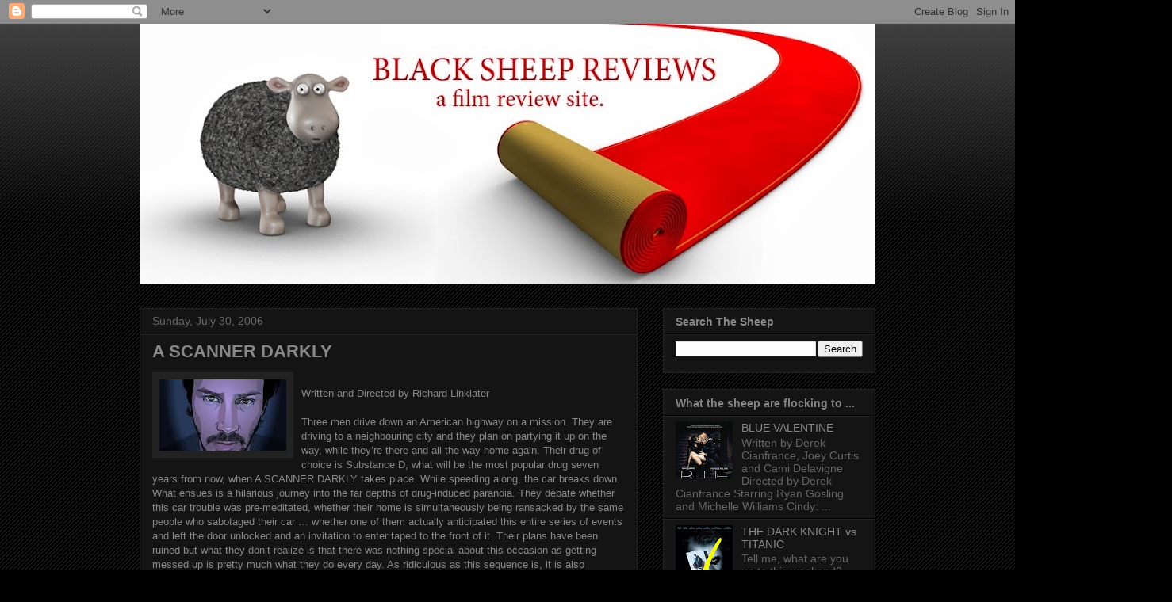

--- FILE ---
content_type: text/html; charset=UTF-8
request_url: https://blacksheepreviews.blogspot.com/2006/07/
body_size: 42171
content:
<!DOCTYPE html>
<html class='v2' dir='ltr' xmlns='http://www.w3.org/1999/xhtml' xmlns:b='http://www.google.com/2005/gml/b' xmlns:data='http://www.google.com/2005/gml/data' xmlns:expr='http://www.google.com/2005/gml/expr'>
<head>
<link href='https://www.blogger.com/static/v1/widgets/335934321-css_bundle_v2.css' rel='stylesheet' type='text/css'/>
<meta content='width=1100' name='viewport'/>
<meta content='text/html; charset=UTF-8' http-equiv='Content-Type'/>
<meta content='blogger' name='generator'/>
<link href='https://blacksheepreviews.blogspot.com/favicon.ico' rel='icon' type='image/x-icon'/>
<link href='http://blacksheepreviews.blogspot.com/2006/07/' rel='canonical'/>
<link rel="alternate" type="application/atom+xml" title="Black Sheep Reviews: A film review site. - Atom" href="https://blacksheepreviews.blogspot.com/feeds/posts/default" />
<link rel="alternate" type="application/rss+xml" title="Black Sheep Reviews: A film review site. - RSS" href="https://blacksheepreviews.blogspot.com/feeds/posts/default?alt=rss" />
<link rel="service.post" type="application/atom+xml" title="Black Sheep Reviews: A film review site. - Atom" href="https://www.blogger.com/feeds/17116344/posts/default" />
<!--Can't find substitution for tag [blog.ieCssRetrofitLinks]-->
<meta content='http://blacksheepreviews.blogspot.com/2006/07/' property='og:url'/>
<meta content='Black Sheep Reviews: A film review site.' property='og:title'/>
<meta content='Film reviews, new and old. Interviews galore.' property='og:description'/>
<title>Black Sheep Reviews: A film review site.: July 2006</title>
<style id='page-skin-1' type='text/css'><!--
/*
-----------------------------------------------
Blogger Template Style
Name:     Awesome Inc.
Designer: Tina Chen
URL:      tinachen.org
----------------------------------------------- */
/* Content
----------------------------------------------- */
body {
font: normal normal 13px Verdana, Geneva, sans-serif;
color: #888888;
background: #000000 url(//www.blogblog.com/1kt/awesomeinc/body_background_dark.png) repeat scroll top left;
}
html body .content-outer {
min-width: 0;
max-width: 100%;
width: 100%;
}
a:link {
text-decoration: none;
color: #888888;
}
a:visited {
text-decoration: none;
color: #444444;
}
a:hover {
text-decoration: underline;
color: #cccccc;
}
.body-fauxcolumn-outer .cap-top {
position: absolute;
z-index: 1;
height: 276px;
width: 100%;
background: transparent url(//www.blogblog.com/1kt/awesomeinc/body_gradient_dark.png) repeat-x scroll top left;
_background-image: none;
}
/* Columns
----------------------------------------------- */
.content-inner {
padding: 0;
}
.header-inner .section {
margin: 0 16px;
}
.tabs-inner .section {
margin: 0 16px;
}
.main-inner {
padding-top: 30px;
}
.main-inner .column-center-inner,
.main-inner .column-left-inner,
.main-inner .column-right-inner {
padding: 0 5px;
}
*+html body .main-inner .column-center-inner {
margin-top: -30px;
}
#layout .main-inner .column-center-inner {
margin-top: 0;
}
/* Header
----------------------------------------------- */
.header-outer {
margin: 0 0 0 0;
background: transparent none repeat scroll 0 0;
}
.Header h1 {
font: normal bold 40px Arial, Tahoma, Helvetica, FreeSans, sans-serif;
color: #888888;
text-shadow: 0 0 -1px #000000;
}
.Header h1 a {
color: #888888;
}
.Header .description {
font: normal normal 14px Verdana, Geneva, sans-serif;
color: #888888;
}
.header-inner .Header .titlewrapper,
.header-inner .Header .descriptionwrapper {
padding-left: 0;
padding-right: 0;
margin-bottom: 0;
}
.header-inner .Header .titlewrapper {
padding-top: 22px;
}
/* Tabs
----------------------------------------------- */
.tabs-outer {
overflow: hidden;
position: relative;
background: #141414 none repeat scroll 0 0;
}
#layout .tabs-outer {
overflow: visible;
}
.tabs-cap-top, .tabs-cap-bottom {
position: absolute;
width: 100%;
border-top: 1px solid #222222;
}
.tabs-cap-bottom {
bottom: 0;
}
.tabs-inner .widget li a {
display: inline-block;
margin: 0;
padding: .6em 1.5em;
font: normal bold 14px Verdana, Geneva, sans-serif;
color: #888888;
border-top: 1px solid #222222;
border-bottom: 1px solid #222222;
border-left: 1px solid #222222;
height: 16px;
line-height: 16px;
}
.tabs-inner .widget li:last-child a {
border-right: 1px solid #222222;
}
.tabs-inner .widget li.selected a, .tabs-inner .widget li a:hover {
background: #444444 none repeat-x scroll 0 -100px;
color: #888888;
}
/* Headings
----------------------------------------------- */
h2 {
font: normal bold 14px Verdana, Geneva, sans-serif;
color: #888888;
}
/* Widgets
----------------------------------------------- */
.main-inner .section {
margin: 0 27px;
padding: 0;
}
.main-inner .column-left-outer,
.main-inner .column-right-outer {
margin-top: 0;
}
#layout .main-inner .column-left-outer,
#layout .main-inner .column-right-outer {
margin-top: 0;
}
.main-inner .column-left-inner,
.main-inner .column-right-inner {
background: transparent none repeat 0 0;
-moz-box-shadow: 0 0 0 rgba(0, 0, 0, .2);
-webkit-box-shadow: 0 0 0 rgba(0, 0, 0, .2);
-goog-ms-box-shadow: 0 0 0 rgba(0, 0, 0, .2);
box-shadow: 0 0 0 rgba(0, 0, 0, .2);
-moz-border-radius: 0;
-webkit-border-radius: 0;
-goog-ms-border-radius: 0;
border-radius: 0;
}
#layout .main-inner .column-left-inner,
#layout .main-inner .column-right-inner {
margin-top: 0;
}
.sidebar .widget {
font: normal normal 14px Verdana, Geneva, sans-serif;
color: #888888;
}
.sidebar .widget a:link {
color: #888888;
}
.sidebar .widget a:visited {
color: #444444;
}
.sidebar .widget a:hover {
color: #cccccc;
}
.sidebar .widget h2 {
text-shadow: 0 0 -1px #000000;
}
.main-inner .widget {
background-color: #141414;
border: 1px solid #222222;
padding: 0 15px 15px;
margin: 20px -16px;
-moz-box-shadow: 0 0 0 rgba(0, 0, 0, .2);
-webkit-box-shadow: 0 0 0 rgba(0, 0, 0, .2);
-goog-ms-box-shadow: 0 0 0 rgba(0, 0, 0, .2);
box-shadow: 0 0 0 rgba(0, 0, 0, .2);
-moz-border-radius: 0;
-webkit-border-radius: 0;
-goog-ms-border-radius: 0;
border-radius: 0;
}
.main-inner .widget h2 {
margin: 0 -15px;
padding: .6em 15px .5em;
border-bottom: 1px solid #000000;
}
.footer-inner .widget h2 {
padding: 0 0 .4em;
border-bottom: 1px solid #000000;
}
.main-inner .widget h2 + div, .footer-inner .widget h2 + div {
border-top: 1px solid #222222;
padding-top: 8px;
}
.main-inner .widget .widget-content {
margin: 0 -15px;
padding: 7px 15px 0;
}
.main-inner .widget ul, .main-inner .widget #ArchiveList ul.flat {
margin: -8px -15px 0;
padding: 0;
list-style: none;
}
.main-inner .widget #ArchiveList {
margin: -8px 0 0;
}
.main-inner .widget ul li, .main-inner .widget #ArchiveList ul.flat li {
padding: .5em 15px;
text-indent: 0;
color: #666666;
border-top: 1px solid #222222;
border-bottom: 1px solid #000000;
}
.main-inner .widget #ArchiveList ul li {
padding-top: .25em;
padding-bottom: .25em;
}
.main-inner .widget ul li:first-child, .main-inner .widget #ArchiveList ul.flat li:first-child {
border-top: none;
}
.main-inner .widget ul li:last-child, .main-inner .widget #ArchiveList ul.flat li:last-child {
border-bottom: none;
}
.post-body {
position: relative;
}
.main-inner .widget .post-body ul {
padding: 0 2.5em;
margin: .5em 0;
list-style: disc;
}
.main-inner .widget .post-body ul li {
padding: 0.25em 0;
margin-bottom: .25em;
color: #888888;
border: none;
}
.footer-inner .widget ul {
padding: 0;
list-style: none;
}
.widget .zippy {
color: #666666;
}
/* Posts
----------------------------------------------- */
body .main-inner .Blog {
padding: 0;
margin-bottom: 1em;
background-color: transparent;
border: none;
-moz-box-shadow: 0 0 0 rgba(0, 0, 0, 0);
-webkit-box-shadow: 0 0 0 rgba(0, 0, 0, 0);
-goog-ms-box-shadow: 0 0 0 rgba(0, 0, 0, 0);
box-shadow: 0 0 0 rgba(0, 0, 0, 0);
}
.main-inner .section:last-child .Blog:last-child {
padding: 0;
margin-bottom: 1em;
}
.main-inner .widget h2.date-header {
margin: 0 -15px 1px;
padding: 0 0 0 0;
font: normal normal 14px Arial, Tahoma, Helvetica, FreeSans, sans-serif;
color: #666666;
background: transparent none no-repeat scroll top left;
border-top: 0 solid #222222;
border-bottom: 1px solid #000000;
-moz-border-radius-topleft: 0;
-moz-border-radius-topright: 0;
-webkit-border-top-left-radius: 0;
-webkit-border-top-right-radius: 0;
border-top-left-radius: 0;
border-top-right-radius: 0;
position: static;
bottom: 100%;
right: 15px;
text-shadow: 0 0 -1px #000000;
}
.main-inner .widget h2.date-header span {
font: normal normal 14px Arial, Tahoma, Helvetica, FreeSans, sans-serif;
display: block;
padding: .5em 15px;
border-left: 0 solid #222222;
border-right: 0 solid #222222;
}
.date-outer {
position: relative;
margin: 30px 0 20px;
padding: 0 15px;
background-color: #141414;
border: 1px solid #222222;
-moz-box-shadow: 0 0 0 rgba(0, 0, 0, .2);
-webkit-box-shadow: 0 0 0 rgba(0, 0, 0, .2);
-goog-ms-box-shadow: 0 0 0 rgba(0, 0, 0, .2);
box-shadow: 0 0 0 rgba(0, 0, 0, .2);
-moz-border-radius: 0;
-webkit-border-radius: 0;
-goog-ms-border-radius: 0;
border-radius: 0;
}
.date-outer:first-child {
margin-top: 0;
}
.date-outer:last-child {
margin-bottom: 20px;
-moz-border-radius-bottomleft: 0;
-moz-border-radius-bottomright: 0;
-webkit-border-bottom-left-radius: 0;
-webkit-border-bottom-right-radius: 0;
-goog-ms-border-bottom-left-radius: 0;
-goog-ms-border-bottom-right-radius: 0;
border-bottom-left-radius: 0;
border-bottom-right-radius: 0;
}
.date-posts {
margin: 0 -15px;
padding: 0 15px;
clear: both;
}
.post-outer, .inline-ad {
border-top: 1px solid #222222;
margin: 0 -15px;
padding: 15px 15px;
}
.post-outer {
padding-bottom: 10px;
}
.post-outer:first-child {
padding-top: 0;
border-top: none;
}
.post-outer:last-child, .inline-ad:last-child {
border-bottom: none;
}
.post-body {
position: relative;
}
.post-body img {
padding: 8px;
background: #222222;
border: 1px solid transparent;
-moz-box-shadow: 0 0 0 rgba(0, 0, 0, .2);
-webkit-box-shadow: 0 0 0 rgba(0, 0, 0, .2);
box-shadow: 0 0 0 rgba(0, 0, 0, .2);
-moz-border-radius: 0;
-webkit-border-radius: 0;
border-radius: 0;
}
h3.post-title, h4 {
font: normal bold 22px Verdana, Geneva, sans-serif;
color: #888888;
}
h3.post-title a {
font: normal bold 22px Verdana, Geneva, sans-serif;
color: #888888;
}
h3.post-title a:hover {
color: #cccccc;
text-decoration: underline;
}
.post-header {
margin: 0 0 1em;
}
.post-body {
line-height: 1.4;
}
.post-outer h2 {
color: #888888;
}
.post-footer {
margin: 1.5em 0 0;
}
#blog-pager {
padding: 15px;
font-size: 120%;
background-color: #141414;
border: 1px solid #222222;
-moz-box-shadow: 0 0 0 rgba(0, 0, 0, .2);
-webkit-box-shadow: 0 0 0 rgba(0, 0, 0, .2);
-goog-ms-box-shadow: 0 0 0 rgba(0, 0, 0, .2);
box-shadow: 0 0 0 rgba(0, 0, 0, .2);
-moz-border-radius: 0;
-webkit-border-radius: 0;
-goog-ms-border-radius: 0;
border-radius: 0;
-moz-border-radius-topleft: 0;
-moz-border-radius-topright: 0;
-webkit-border-top-left-radius: 0;
-webkit-border-top-right-radius: 0;
-goog-ms-border-top-left-radius: 0;
-goog-ms-border-top-right-radius: 0;
border-top-left-radius: 0;
border-top-right-radius-topright: 0;
margin-top: 1em;
}
.blog-feeds, .post-feeds {
margin: 1em 0;
text-align: center;
color: #888888;
}
.blog-feeds a, .post-feeds a {
color: #888888;
}
.blog-feeds a:visited, .post-feeds a:visited {
color: #444444;
}
.blog-feeds a:hover, .post-feeds a:hover {
color: #cccccc;
}
.post-outer .comments {
margin-top: 2em;
}
/* Comments
----------------------------------------------- */
.comments .comments-content .icon.blog-author {
background-repeat: no-repeat;
background-image: url([data-uri]);
}
.comments .comments-content .loadmore a {
border-top: 1px solid #222222;
border-bottom: 1px solid #222222;
}
.comments .continue {
border-top: 2px solid #222222;
}
/* Footer
----------------------------------------------- */
.footer-outer {
margin: -0 0 -1px;
padding: 0 0 0;
color: #888888;
overflow: hidden;
}
.footer-fauxborder-left {
border-top: 1px solid #222222;
background: #141414 none repeat scroll 0 0;
-moz-box-shadow: 0 0 0 rgba(0, 0, 0, .2);
-webkit-box-shadow: 0 0 0 rgba(0, 0, 0, .2);
-goog-ms-box-shadow: 0 0 0 rgba(0, 0, 0, .2);
box-shadow: 0 0 0 rgba(0, 0, 0, .2);
margin: 0 -0;
}
/* Mobile
----------------------------------------------- */
body.mobile {
background-size: auto;
}
.mobile .body-fauxcolumn-outer {
background: transparent none repeat scroll top left;
}
*+html body.mobile .main-inner .column-center-inner {
margin-top: 0;
}
.mobile .main-inner .widget {
padding: 0 0 15px;
}
.mobile .main-inner .widget h2 + div,
.mobile .footer-inner .widget h2 + div {
border-top: none;
padding-top: 0;
}
.mobile .footer-inner .widget h2 {
padding: 0.5em 0;
border-bottom: none;
}
.mobile .main-inner .widget .widget-content {
margin: 0;
padding: 7px 0 0;
}
.mobile .main-inner .widget ul,
.mobile .main-inner .widget #ArchiveList ul.flat {
margin: 0 -15px 0;
}
.mobile .main-inner .widget h2.date-header {
right: 0;
}
.mobile .date-header span {
padding: 0.4em 0;
}
.mobile .date-outer:first-child {
margin-bottom: 0;
border: 1px solid #222222;
-moz-border-radius-topleft: 0;
-moz-border-radius-topright: 0;
-webkit-border-top-left-radius: 0;
-webkit-border-top-right-radius: 0;
-goog-ms-border-top-left-radius: 0;
-goog-ms-border-top-right-radius: 0;
border-top-left-radius: 0;
border-top-right-radius: 0;
}
.mobile .date-outer {
border-color: #222222;
border-width: 0 1px 1px;
}
.mobile .date-outer:last-child {
margin-bottom: 0;
}
.mobile .main-inner {
padding: 0;
}
.mobile .header-inner .section {
margin: 0;
}
.mobile .post-outer, .mobile .inline-ad {
padding: 5px 0;
}
.mobile .tabs-inner .section {
margin: 0 10px;
}
.mobile .main-inner .widget h2 {
margin: 0;
padding: 0;
}
.mobile .main-inner .widget h2.date-header span {
padding: 0;
}
.mobile .main-inner .widget .widget-content {
margin: 0;
padding: 7px 0 0;
}
.mobile #blog-pager {
border: 1px solid transparent;
background: #141414 none repeat scroll 0 0;
}
.mobile .main-inner .column-left-inner,
.mobile .main-inner .column-right-inner {
background: transparent none repeat 0 0;
-moz-box-shadow: none;
-webkit-box-shadow: none;
-goog-ms-box-shadow: none;
box-shadow: none;
}
.mobile .date-posts {
margin: 0;
padding: 0;
}
.mobile .footer-fauxborder-left {
margin: 0;
border-top: inherit;
}
.mobile .main-inner .section:last-child .Blog:last-child {
margin-bottom: 0;
}
.mobile-index-contents {
color: #888888;
}
.mobile .mobile-link-button {
background: #888888 none repeat scroll 0 0;
}
.mobile-link-button a:link, .mobile-link-button a:visited {
color: #ffffff;
}
.mobile .tabs-inner .PageList .widget-content {
background: transparent;
border-top: 1px solid;
border-color: #222222;
color: #888888;
}
.mobile .tabs-inner .PageList .widget-content .pagelist-arrow {
border-left: 1px solid #222222;
}

--></style>
<style id='template-skin-1' type='text/css'><!--
body {
min-width: 960px;
}
.content-outer, .content-fauxcolumn-outer, .region-inner {
min-width: 960px;
max-width: 960px;
_width: 960px;
}
.main-inner .columns {
padding-left: 0px;
padding-right: 300px;
}
.main-inner .fauxcolumn-center-outer {
left: 0px;
right: 300px;
/* IE6 does not respect left and right together */
_width: expression(this.parentNode.offsetWidth -
parseInt("0px") -
parseInt("300px") + 'px');
}
.main-inner .fauxcolumn-left-outer {
width: 0px;
}
.main-inner .fauxcolumn-right-outer {
width: 300px;
}
.main-inner .column-left-outer {
width: 0px;
right: 100%;
margin-left: -0px;
}
.main-inner .column-right-outer {
width: 300px;
margin-right: -300px;
}
#layout {
min-width: 0;
}
#layout .content-outer {
min-width: 0;
width: 800px;
}
#layout .region-inner {
min-width: 0;
width: auto;
}
--></style>
<link href='https://www.blogger.com/dyn-css/authorization.css?targetBlogID=17116344&amp;zx=abc1211e-8aca-40e4-93a9-bb0f5830f619' media='none' onload='if(media!=&#39;all&#39;)media=&#39;all&#39;' rel='stylesheet'/><noscript><link href='https://www.blogger.com/dyn-css/authorization.css?targetBlogID=17116344&amp;zx=abc1211e-8aca-40e4-93a9-bb0f5830f619' rel='stylesheet'/></noscript>
<meta name='google-adsense-platform-account' content='ca-host-pub-1556223355139109'/>
<meta name='google-adsense-platform-domain' content='blogspot.com'/>

<!-- data-ad-client=ca-pub-9842996022013025 -->

</head>
<body class='loading variant-dark'>
<div class='navbar section' id='navbar'><div class='widget Navbar' data-version='1' id='Navbar1'><script type="text/javascript">
    function setAttributeOnload(object, attribute, val) {
      if(window.addEventListener) {
        window.addEventListener('load',
          function(){ object[attribute] = val; }, false);
      } else {
        window.attachEvent('onload', function(){ object[attribute] = val; });
      }
    }
  </script>
<div id="navbar-iframe-container"></div>
<script type="text/javascript" src="https://apis.google.com/js/platform.js"></script>
<script type="text/javascript">
      gapi.load("gapi.iframes:gapi.iframes.style.bubble", function() {
        if (gapi.iframes && gapi.iframes.getContext) {
          gapi.iframes.getContext().openChild({
              url: 'https://www.blogger.com/navbar/17116344?origin\x3dhttps://blacksheepreviews.blogspot.com',
              where: document.getElementById("navbar-iframe-container"),
              id: "navbar-iframe"
          });
        }
      });
    </script><script type="text/javascript">
(function() {
var script = document.createElement('script');
script.type = 'text/javascript';
script.src = '//pagead2.googlesyndication.com/pagead/js/google_top_exp.js';
var head = document.getElementsByTagName('head')[0];
if (head) {
head.appendChild(script);
}})();
</script>
</div></div>
<div class='body-fauxcolumns'>
<div class='fauxcolumn-outer body-fauxcolumn-outer'>
<div class='cap-top'>
<div class='cap-left'></div>
<div class='cap-right'></div>
</div>
<div class='fauxborder-left'>
<div class='fauxborder-right'></div>
<div class='fauxcolumn-inner'>
</div>
</div>
<div class='cap-bottom'>
<div class='cap-left'></div>
<div class='cap-right'></div>
</div>
</div>
</div>
<div class='content'>
<div class='content-fauxcolumns'>
<div class='fauxcolumn-outer content-fauxcolumn-outer'>
<div class='cap-top'>
<div class='cap-left'></div>
<div class='cap-right'></div>
</div>
<div class='fauxborder-left'>
<div class='fauxborder-right'></div>
<div class='fauxcolumn-inner'>
</div>
</div>
<div class='cap-bottom'>
<div class='cap-left'></div>
<div class='cap-right'></div>
</div>
</div>
</div>
<div class='content-outer'>
<div class='content-cap-top cap-top'>
<div class='cap-left'></div>
<div class='cap-right'></div>
</div>
<div class='fauxborder-left content-fauxborder-left'>
<div class='fauxborder-right content-fauxborder-right'></div>
<div class='content-inner'>
<header>
<div class='header-outer'>
<div class='header-cap-top cap-top'>
<div class='cap-left'></div>
<div class='cap-right'></div>
</div>
<div class='fauxborder-left header-fauxborder-left'>
<div class='fauxborder-right header-fauxborder-right'></div>
<div class='region-inner header-inner'>
<div class='header section' id='header'><div class='widget Header' data-version='1' id='Header1'>
<div id='header-inner'>
<a href='https://blacksheepreviews.blogspot.com/' style='display: block'>
<img alt='Black Sheep Reviews: A film review site.' height='329px; ' id='Header1_headerimg' src='https://blogger.googleusercontent.com/img/b/R29vZ2xl/AVvXsEimLW7CCRo_A-vXsQps-un4QudISD_sKqCJ1gNBiR8X9lkqRPKBTH9kJl6_uVDBm0GRN7IxIkPXXiSmEphMP79SoPvpPlXzOwkKl-Gx_tW6tyo7apNcY5EULL49p5xUs7aF18ZI/s928/Sheldon+Red+Carpet+Banner.jpg' style='display: block' width='928px; '/>
</a>
</div>
</div></div>
</div>
</div>
<div class='header-cap-bottom cap-bottom'>
<div class='cap-left'></div>
<div class='cap-right'></div>
</div>
</div>
</header>
<div class='tabs-outer'>
<div class='tabs-cap-top cap-top'>
<div class='cap-left'></div>
<div class='cap-right'></div>
</div>
<div class='fauxborder-left tabs-fauxborder-left'>
<div class='fauxborder-right tabs-fauxborder-right'></div>
<div class='region-inner tabs-inner'>
<div class='tabs no-items section' id='crosscol'></div>
<div class='tabs no-items section' id='crosscol-overflow'></div>
</div>
</div>
<div class='tabs-cap-bottom cap-bottom'>
<div class='cap-left'></div>
<div class='cap-right'></div>
</div>
</div>
<div class='main-outer'>
<div class='main-cap-top cap-top'>
<div class='cap-left'></div>
<div class='cap-right'></div>
</div>
<div class='fauxborder-left main-fauxborder-left'>
<div class='fauxborder-right main-fauxborder-right'></div>
<div class='region-inner main-inner'>
<div class='columns fauxcolumns'>
<div class='fauxcolumn-outer fauxcolumn-center-outer'>
<div class='cap-top'>
<div class='cap-left'></div>
<div class='cap-right'></div>
</div>
<div class='fauxborder-left'>
<div class='fauxborder-right'></div>
<div class='fauxcolumn-inner'>
</div>
</div>
<div class='cap-bottom'>
<div class='cap-left'></div>
<div class='cap-right'></div>
</div>
</div>
<div class='fauxcolumn-outer fauxcolumn-left-outer'>
<div class='cap-top'>
<div class='cap-left'></div>
<div class='cap-right'></div>
</div>
<div class='fauxborder-left'>
<div class='fauxborder-right'></div>
<div class='fauxcolumn-inner'>
</div>
</div>
<div class='cap-bottom'>
<div class='cap-left'></div>
<div class='cap-right'></div>
</div>
</div>
<div class='fauxcolumn-outer fauxcolumn-right-outer'>
<div class='cap-top'>
<div class='cap-left'></div>
<div class='cap-right'></div>
</div>
<div class='fauxborder-left'>
<div class='fauxborder-right'></div>
<div class='fauxcolumn-inner'>
</div>
</div>
<div class='cap-bottom'>
<div class='cap-left'></div>
<div class='cap-right'></div>
</div>
</div>
<!-- corrects IE6 width calculation -->
<div class='columns-inner'>
<div class='column-center-outer'>
<div class='column-center-inner'>
<div class='main section' id='main'><div class='widget Blog' data-version='1' id='Blog1'>
<div class='blog-posts hfeed'>

          <div class="date-outer">
        
<h2 class='date-header'><span>Sunday, July 30, 2006</span></h2>

          <div class="date-posts">
        
<div class='post-outer'>
<div class='post hentry' itemscope='itemscope' itemtype='http://schema.org/BlogPosting'>
<a name='115428454590438533'></a>
<h3 class='post-title entry-title' itemprop='name'>
<a href='https://blacksheepreviews.blogspot.com/2006/07/scanner-darkly-written-and-directed-by.html'>A SCANNER DARKLY</a>
</h3>
<div class='post-header'>
<div class='post-header-line-1'></div>
</div>
<div class='post-body entry-content' id='post-body-115428454590438533' itemprop='articleBody'>
<a href="//photos1.blogger.com/blogger/3797/1642/1600/Scanner%20Darkly%202.jpg"><img alt="" border="0" src="//photos1.blogger.com/blogger/3797/1642/320/Scanner%20Darkly%202.jpg" style="float:left; margin:0 10px 10px 0;cursor:pointer; cursor:hand;"></a><br />Written and Directed by Richard Linklater<br /><br />Three men drive down an American highway on a mission.  They are driving to a neighbouring city and they plan on partying it up on the way, while they&#8217;re there and all the way home again.  Their drug of choice is Substance D, what will be the most popular drug seven years from now, when A SCANNER DARKLY takes place.   While speeding along, the car breaks down.  What ensues is a hilarious journey into the far depths of drug-induced paranoia.  They debate whether this car trouble was pre-meditated, whether their home is simultaneously being ransacked by the same people who sabotaged their car &#8230; whether one of them actually anticipated this entire series of events and left the door unlocked and an invitation to enter taped to the front of it.  Their plans have been ruined but what they don&#8217;t realize is that there was nothing special about this occasion as getting messed up is pretty much what they do every day.  As ridiculous as this sequence is, it is also completely useless.  It is one in a long string of pointless scenes that are told in a disjointed fashion to give character to what is otherwise a flat and uninteresting film.<br /><br />A SCANNER DARKLY is director Richard Linklater&#8217;s second film to implement an animation technique called rotoscoping, where loosely flowing animation is laid over filmed live-action sequences.  The results are mesmerizing and hypnotic.  It is also a technique that is capable of accomplishing what most directors have struggled with for years.  It creates the illusion that Keanu Reeves can actually act.  Joining Reeves in this animated parallel universe are Robert Downey Jr, Woody Harrelson and Winona Ryder.  Reeves plays an undercover narcotics agent named Bob Arctor, who can&#8217;t seem to differentiate between his personas.  The drugs have blurred his existence to the point that he can&#8217;t quite grasp whether the images of a wife and family that he has in his mind are a memory or just an image.  As his confusion grows, so does his addiction.  The results make it difficult to ascertain what life Arctor is actually leading.  Shortly before the film ends, Linklater reveals an element that explains all the jarring elements encountered along the way.  Suddenly, the story becomes clear and it is seen as nothing more than a straightforward nark story.  The explanation may solidify the arch but it doesn&#8217;t appease any frustration one might have, having spent so long trying to make sense of what one thought was something different.  <br /><br /><a href="//photos1.blogger.com/blogger/3797/1642/1600/Scanner%20Darkly%201.jpg"><img alt="" border="0" src="//photos1.blogger.com/blogger/3797/1642/320/Scanner%20Darkly%201.jpg" style="float:left; margin:0 10px 10px 0;cursor:pointer; cursor:hand;"></a><br />Substance D keeps Linklater&#8217;s characters detached from each other and themselves.  Although the majority of the characters are addicts without a history, Arctor fell into drugs as a reaction to the perfection he thought he had achieved in his life.  Adapting author Philip K. Dick&#8217;s autobiographical account of how he fell into drugs, Linklater reinforces how people spend so much time walking blindly towards the achievements they always felt would make their life significant and full.  The rejection of that comfort through drug usage ultimately leads to a much larger sense of discomfort.  It makes the idea of getting close to someone in a sober, authentic context unthinkable and frightening.  Finally, Arctor has run away from intimacy and finds himself wanting to have that again but not being capable of having it because his world no longer makes any sense.<br /><br />The beauty of A SCANNER DARKLY is in its aesthetic.  Remove that and I doubt the film would be watchable.  Linklater&#8217;s previous attempt at this style, WAKING LIFE, was infinitely more successful because the technique lends to the psychedelic dreamscape setting and existentialist-themed conversations.  Here, the technique is a life preserver for a bunch of drowning druggies.<br /><br /><a href="https://blogger.googleusercontent.com/img/b/R29vZ2xl/AVvXsEi5YzF5lPnHJT_DrL5UhEc7oE4BI0_zFa9l1DKjS8PZkPCKU-yT6J5D7JFfpoAEf8wOtxlDNHwoWuP8REtvL4gBnorKwkHKHTeMFGKUoEU_NiZ2iEWwlPrL4W9zRm8veJLupLJI/s1600-h/2X.jpg" onblur="try {parent.deselectBloggerImageGracefully();} catch(e) {}"><img alt="" border="0" id="BLOGGER_PHOTO_ID_5385024746623826194" src="https://blogger.googleusercontent.com/img/b/R29vZ2xl/AVvXsEi5YzF5lPnHJT_DrL5UhEc7oE4BI0_zFa9l1DKjS8PZkPCKU-yT6J5D7JFfpoAEf8wOtxlDNHwoWuP8REtvL4gBnorKwkHKHTeMFGKUoEU_NiZ2iEWwlPrL4W9zRm8veJLupLJI/s400/2X.jpg" style="display:block; margin:0px auto 10px; text-align:center;cursor:pointer; cursor:hand;width: 400px; height: 87px;" /></a>
<div style='clear: both;'></div>
</div>
<div class='post-footer'>
<div class='post-footer-line post-footer-line-1'><div class='post-share-buttons goog-inline-block'>
<a class='goog-inline-block share-button sb-email' href='https://www.blogger.com/share-post.g?blogID=17116344&postID=115428454590438533&target=email' target='_blank' title='Email This'><span class='share-button-link-text'>Email This</span></a><a class='goog-inline-block share-button sb-blog' href='https://www.blogger.com/share-post.g?blogID=17116344&postID=115428454590438533&target=blog' onclick='window.open(this.href, "_blank", "height=270,width=475"); return false;' target='_blank' title='BlogThis!'><span class='share-button-link-text'>BlogThis!</span></a><a class='goog-inline-block share-button sb-twitter' href='https://www.blogger.com/share-post.g?blogID=17116344&postID=115428454590438533&target=twitter' target='_blank' title='Share to X'><span class='share-button-link-text'>Share to X</span></a><a class='goog-inline-block share-button sb-facebook' href='https://www.blogger.com/share-post.g?blogID=17116344&postID=115428454590438533&target=facebook' onclick='window.open(this.href, "_blank", "height=430,width=640"); return false;' target='_blank' title='Share to Facebook'><span class='share-button-link-text'>Share to Facebook</span></a><a class='goog-inline-block share-button sb-pinterest' href='https://www.blogger.com/share-post.g?blogID=17116344&postID=115428454590438533&target=pinterest' target='_blank' title='Share to Pinterest'><span class='share-button-link-text'>Share to Pinterest</span></a>
</div>
<span class='post-icons'>
<span class='item-action'>
<a href='https://www.blogger.com/email-post/17116344/115428454590438533' title='Email Post'>
<img alt="" class="icon-action" height="13" src="//img1.blogblog.com/img/icon18_email.gif" width="18">
</a>
</span>
</span>
<span class='post-author vcard'>
Posted by
<span class='fn'>
<a href='https://www.blogger.com/profile/09401179904634647186' itemprop='author' rel='author' title='author profile'>
Black Sheep
</a>
</span>
</span>
<span class='post-timestamp'>
at
<a class='timestamp-link' href='https://blacksheepreviews.blogspot.com/2006/07/scanner-darkly-written-and-directed-by.html' itemprop='url' rel='bookmark' title='permanent link'><abbr class='published' itemprop='datePublished' title='2006-07-30T14:31:00-04:00'>2:31 pm</abbr></a>
</span>
<span class='post-comment-link'>
<a class='comment-link' href='https://www.blogger.com/comment/fullpage/post/17116344/115428454590438533' onclick=''>0
comments</a>
</span>
<span class='post-backlinks post-comment-link'>
</span>
</div>
<div class='post-footer-line post-footer-line-2'></div>
<div class='post-footer-line post-footer-line-3'></div>
</div>
</div>
</div>

          </div></div>
        

          <div class="date-outer">
        
<h2 class='date-header'><span>Tuesday, July 18, 2006</span></h2>

          <div class="date-posts">
        
<div class='post-outer'>
<div class='post hentry' itemscope='itemscope' itemtype='http://schema.org/BlogPosting'>
<a name='115327658596161210'></a>
<h3 class='post-title entry-title' itemprop='name'>
<a href='https://blacksheepreviews.blogspot.com/2006/07/superman-returns-written-by-michael.html'>SUPERMAN RETURNS</a>
</h3>
<div class='post-header'>
<div class='post-header-line-1'></div>
</div>
<div class='post-body entry-content' id='post-body-115327658596161210' itemprop='articleBody'>
<a href="//photos1.blogger.com/blogger/3797/1642/1600/th-021.jpg"><img alt="" border="0" src="//photos1.blogger.com/blogger/3797/1642/400/th-021.jpg" style="float:left; margin:0 10px 10px 0;cursor:pointer; cursor:hand;"></a><br />Written by Michael Dougherty & Dan Harris<br />Directed by Bryan Singer<br /><br />A distant planet explodes, announcing the arrival.  It is followed swiftly by large retro/electro credits flying directly towards the audience while a familiar score reemerges after twenty years.  Superman has returned.  From the very start, director Bryan Singer infuses his interpretation with an energy that reverberates respect and admiration for the legend that is Superman.  Care is being taken and a calculated effort is being made not to disparage a character that is beloved by so many, Singer included.  At a two and half hour running time, SUPERMAN flies by (not faster than a speeding bullet but fast enough).  Not noticing the time ordinarily signifies an enjoyable event but here it serves better as a mask to hide the multitude of strange decisions that make the mighty SUPERMAN RETURNS weak and exposed.<br /><br />Like any revival of a lucrative movie franchise, the script for SUPERMAN RETURNS went through many hands before it ended up in those of Michael Dougherty and Dan Harris, past Singer collaborators (X-MEN 2).  Despite the amount of care being given to this project, the script choices, above all else, are responsible for occasionally killing the illusion.  The jarring plot points fall into two categories, bizarre and irresponsible.  The bizarre is best exemplified in a scene meant to show that Superman has started cleaning up the streets of the world again. After saving many situations from ruin around the world, Superman, played by the impeccably smooth-skinned Brandon Routh, finds himself back in Metropolis, where he is about to foil a bank robbery.  The robber has positioned himself on the top of the bank with a rapid-fire machine gun so large that it requires an immense stand to prop itself upon.  I am first unclear how the robber felt his mission would go so wrong that it made sense to bring such a monstrosity.  Mind you, the building does end up surrounded by police officers so I guess it was good he planned ahead.  However, when Superman has the gun turned on him, each bullet is deflected because, and I&#8217;m sure had I done any research before going I would have known that Superman is completely indestructible.  You can even shoot him in the eye and he&#8217;ll get you anyway.  He&#8217;s that frickin&#8217; awesome.  And I know  this because Singer just spent a good ten minutes shoving it in my face.  Fear not, I gave nothing of the story away as the scene serves no purpose in the larger picture.<br /><br /><a href="//photos1.blogger.com/blogger/3797/1642/1600/th-77RT.jpg"><img alt="" border="0" src="//photos1.blogger.com/blogger/3797/1642/400/th-77RT.jpg" style="float:left; margin:0 10px 10px 0;cursor:pointer; cursor:hand;"></a><br />Superman stands for truth, justice and all that is good and noble.  So why does he have no issue putting the moves on Lois Lane (Kate Bosworth), a woman in a long term relationship with a six-year-old child?  My brother would argue that nowhere does it say that Superman stands for loyalty but I&#8217;m fairly positive he&#8217;s supposed to be comparatively selfless.  Whereas it makes perfect logistical sense for Lois to have moved on after Superman disappeared six years prior without a word (although, judging from the age of her son, she moved on pretty quickly), it makes for a very poor example of a couple to hope for.  Lois&#8217;s boyfriend, Richard White (James Marsden working with Singer for the first time with his eyes open), is a good man.  Sure, he&#8217;s a little jealous of Superman but he&#8217;s a good father and a supporting boyfriend and c&#8217;mon, how could you not be jealous of Superman?  So why should an audience want for Lois not to be with Richard but with Superman instead?  Singer expects his audience to root for Lois and Superman because of their iconic status instead of showing us something tangible between them to build on.  Their constant flirting paints Lois as a confused woman who settled for the sake of her child, taints Superman as a guy who despite all his heroics is really out for himself, and leads me to wonder if the next Superman movie will begin with Superman helping Lois tell her son who his real father is.  Never mind that Lois&#8217; son, Jason kills a bad guy at one point and no one even thinks to see if the kid might be a little upset or if he understands the severity of what he&#8217;s done.  That&#8217;s a whole other level of irresponsibility that I don&#8217;t have time for.<br /><br />Superman is everything that everyone wishes they could be.  He changes the world; he saves people&#8217;s lives; he is indestructible and inherently good without having to try.  What Singer forgets more than anything is that he is also Clark Kent.  Clark is not meant to stand out, he is not meant to save the world.  However, he does exist.  In SUPERMAN RETURNS, Clark is more the myth that Superman is.  At no point, do we see any aspect of Clark, the real-life ego of this superhero, manifest himself in Superman.  Superman embodies the best of what we all can be but if he is entirely disconnected from the person he really is, then he is not a better version of himself but rather an entirely different version that is trying to be someone he&#8217;s not.<br /><br /><a href="https://blogger.googleusercontent.com/img/b/R29vZ2xl/AVvXsEi5YzF5lPnHJT_DrL5UhEc7oE4BI0_zFa9l1DKjS8PZkPCKU-yT6J5D7JFfpoAEf8wOtxlDNHwoWuP8REtvL4gBnorKwkHKHTeMFGKUoEU_NiZ2iEWwlPrL4W9zRm8veJLupLJI/s1600-h/2X.jpg" onblur="try {parent.deselectBloggerImageGracefully();} catch(e) {}"><img alt="" border="0" id="BLOGGER_PHOTO_ID_5385024746623826194" src="https://blogger.googleusercontent.com/img/b/R29vZ2xl/AVvXsEi5YzF5lPnHJT_DrL5UhEc7oE4BI0_zFa9l1DKjS8PZkPCKU-yT6J5D7JFfpoAEf8wOtxlDNHwoWuP8REtvL4gBnorKwkHKHTeMFGKUoEU_NiZ2iEWwlPrL4W9zRm8veJLupLJI/s400/2X.jpg" style="display:block; margin:0px auto 10px; text-align:center;cursor:pointer; cursor:hand;width: 400px; height: 87px;" /></a>
<div style='clear: both;'></div>
</div>
<div class='post-footer'>
<div class='post-footer-line post-footer-line-1'><div class='post-share-buttons goog-inline-block'>
<a class='goog-inline-block share-button sb-email' href='https://www.blogger.com/share-post.g?blogID=17116344&postID=115327658596161210&target=email' target='_blank' title='Email This'><span class='share-button-link-text'>Email This</span></a><a class='goog-inline-block share-button sb-blog' href='https://www.blogger.com/share-post.g?blogID=17116344&postID=115327658596161210&target=blog' onclick='window.open(this.href, "_blank", "height=270,width=475"); return false;' target='_blank' title='BlogThis!'><span class='share-button-link-text'>BlogThis!</span></a><a class='goog-inline-block share-button sb-twitter' href='https://www.blogger.com/share-post.g?blogID=17116344&postID=115327658596161210&target=twitter' target='_blank' title='Share to X'><span class='share-button-link-text'>Share to X</span></a><a class='goog-inline-block share-button sb-facebook' href='https://www.blogger.com/share-post.g?blogID=17116344&postID=115327658596161210&target=facebook' onclick='window.open(this.href, "_blank", "height=430,width=640"); return false;' target='_blank' title='Share to Facebook'><span class='share-button-link-text'>Share to Facebook</span></a><a class='goog-inline-block share-button sb-pinterest' href='https://www.blogger.com/share-post.g?blogID=17116344&postID=115327658596161210&target=pinterest' target='_blank' title='Share to Pinterest'><span class='share-button-link-text'>Share to Pinterest</span></a>
</div>
<span class='post-icons'>
<span class='item-action'>
<a href='https://www.blogger.com/email-post/17116344/115327658596161210' title='Email Post'>
<img alt="" class="icon-action" height="13" src="//img1.blogblog.com/img/icon18_email.gif" width="18">
</a>
</span>
</span>
<span class='post-author vcard'>
Posted by
<span class='fn'>
<a href='https://www.blogger.com/profile/09401179904634647186' itemprop='author' rel='author' title='author profile'>
Black Sheep
</a>
</span>
</span>
<span class='post-timestamp'>
at
<a class='timestamp-link' href='https://blacksheepreviews.blogspot.com/2006/07/superman-returns-written-by-michael.html' itemprop='url' rel='bookmark' title='permanent link'><abbr class='published' itemprop='datePublished' title='2006-07-18T22:34:00-04:00'>10:34 pm</abbr></a>
</span>
<span class='post-comment-link'>
<a class='comment-link' href='https://www.blogger.com/comment/fullpage/post/17116344/115327658596161210' onclick=''>1 comments</a>
</span>
<span class='post-backlinks post-comment-link'>
</span>
</div>
<div class='post-footer-line post-footer-line-2'></div>
<div class='post-footer-line post-footer-line-3'></div>
</div>
</div>
</div>

          </div></div>
        

          <div class="date-outer">
        
<h2 class='date-header'><span>Saturday, July 08, 2006</span></h2>

          <div class="date-posts">
        
<div class='post-outer'>
<div class='post hentry' itemscope='itemscope' itemtype='http://schema.org/BlogPosting'>
<a name='115240903334084545'></a>
<h3 class='post-title entry-title' itemprop='name'>
<a href='https://blacksheepreviews.blogspot.com/2006/07/cars-written-and-directed-by-john.html'>CARS</a>
</h3>
<div class='post-header'>
<div class='post-header-line-1'></div>
</div>
<div class='post-body entry-content' id='post-body-115240903334084545' itemprop='articleBody'>
<div style="text-align: center;"><span class="Apple-style-span"  style="color:#0000EE;"><u><br /></u></span></div><a href="//photos1.blogger.com/blogger/3797/1642/1600/Cars%201.0.jpg"><img alt="" border="0" src="//photos1.blogger.com/blogger/3797/1642/400/Cars%201.0.jpg" style="float:left; margin:0 10px 10px 0;cursor:pointer; cursor:hand;"></a><br />Written and Directed by<br />John Lasseter and Joe Ranft<br /><br />The crowd is uproarious.  The stadium is practically shaking.  Two checkered flags are waved and they&#8217;re off &#8230; to a sad and unfortunately slow start.  I say &#8220;unfortunate&#8221; because I am speaking of Pixar Animation Studio&#8217;s seventh feature, CARS, and the Pixar name usually ensures sophistication, wit and insight in addition to awe-inspiring, revolutionary animation.  Further to that, it usually means a darn good time but CARS drags its wheels, leading me to think Pixar might be due for a good tune-up.  The problem is not with the quality of the animation, which bursts out straight away in the opening sequence.  We are introduced to Lightning McQueen (voiced by the ever laid back, Owen Wilson), a spunky red sports car with a lot of scattered energy to burn and not enough experience or patience to see things through to the finish.  He cruises past the rest of his competitors as he races for the Piston Cup, the highest achievement in race-car driving.  The arena lights blare down on to the track and into our eyes as the cheers from the stands erupt to deafening new heights.  Everything is as it should be but for one jarring detail.  The patrons that fill the stands are other cars.  Yes, people go to watch other people race against each other but this is a world inhabited by nothing but cars.  It&#8217;s like &#8220;Planet of the Cars&#8221; and directors John Lasseter and the late Joe Ranft do very little to ground this reality.  And yes, it&#8217;s an animated film but I couldn&#8217;t get past wondering how the cars managed to build the stadium and all the roads leading up to in the first place.<br /><br />While on his way to another race in another town, Lightning gets lost and ends up arrested, or in this case impounded, in a middle-of-nowhere town after accidentally tearing up their road.  He is sentenced to repairing the road before he can leave.  Here he meets an expectedly colourful group of cars that run through a gamut of stereotypes, from the hippie minibus to the military standard hard-ass to the pimp-my-ride 59 Chevy.  I have never seen the folks at Pixar deliver such one-dimensional three-dimensional characters.  There is no good reason that these cars would inhabit the same town and so why would we even be there?  The only resident that seems like he belongs there is a tow-truck by the name of Mater (as in to-mater).  Voiced by Larry the Cable Guy, Mater is the dimwitted naïf who unknowingly bestows wisdom upon others.  He is hilarious without realizing and is the most believable element of this film.<br /><br /><a href="//photos1.blogger.com/blogger/3797/1642/1600/Cars%202.0.jpg"><img alt="" border="0" src="//photos1.blogger.com/blogger/3797/1642/400/Cars%202.0.jpg" style="float:left; margin:0 10px 10px 0;cursor:pointer; cursor:hand;"></a><br />The clichés don&#8217;t stop at the characters either.  The moral foundation of CARS focuses on being in too much of a hurry to get nowhere in particular.  Upon being forced to slow down, Lightning learns that there is more to life than winning races and scoring cool sponsorships.  When you aren&#8217;t speeding down the highway, you can see the cars around you and maybe even become their friend or fall in love.  Lightning brings some much needed life to this dreary waste of a town and the inhabitants show him a thing or two about loyalty and the simpler pleasures that come from standing still.  A good chunk of this lesson comes from Lightning&#8217;s love interest, Sally (a coy Bonnie Hunt), a car who studied law and climbed the corporate ladder before she realized she had no idea who she was.  Ordinarily, I would find these themes engaging but cars are built for speed, not for taking the time to smell the motor oil. <br /><br />The beauty of a Pixar film is best exhibited in their 1998 offering, A BUG&#8217;S LIFE.  The ants and circus bugs that make up the majority of the characters have personality that more than makes up for the lack of time to develop them all.  More importantly, the bug world is believable because it co-exists with a human world, bringing light to a universe that we ignorant humans don&#8217;t even know is right beneath our feet.  Even the entirely unreal monsters of MONSTERS INC have doorways that lead to an earthly plain.  CARS had an inherently huge obstacle to get past from the start line but instead of pushing harder, Lasseter and Ranft left CARS on cruise control.  The result is more a casual Sunday drive then a high speed race &#8211; enjoyable and pleasant but lacking purpose and drive.<br /><br /><a href="https://blogger.googleusercontent.com/img/b/R29vZ2xl/AVvXsEi5YzF5lPnHJT_DrL5UhEc7oE4BI0_zFa9l1DKjS8PZkPCKU-yT6J5D7JFfpoAEf8wOtxlDNHwoWuP8REtvL4gBnorKwkHKHTeMFGKUoEU_NiZ2iEWwlPrL4W9zRm8veJLupLJI/s1600-h/2X.jpg" onblur="try {parent.deselectBloggerImageGracefully();} catch(e) {}"><img alt="" border="0" id="BLOGGER_PHOTO_ID_5385024746623826194" src="https://blogger.googleusercontent.com/img/b/R29vZ2xl/AVvXsEi5YzF5lPnHJT_DrL5UhEc7oE4BI0_zFa9l1DKjS8PZkPCKU-yT6J5D7JFfpoAEf8wOtxlDNHwoWuP8REtvL4gBnorKwkHKHTeMFGKUoEU_NiZ2iEWwlPrL4W9zRm8veJLupLJI/s400/2X.jpg" style="display:block; margin:0px auto 10px; text-align:center;cursor:pointer; cursor:hand;width: 400px; height: 87px;" /></a>
<div style='clear: both;'></div>
</div>
<div class='post-footer'>
<div class='post-footer-line post-footer-line-1'><div class='post-share-buttons goog-inline-block'>
<a class='goog-inline-block share-button sb-email' href='https://www.blogger.com/share-post.g?blogID=17116344&postID=115240903334084545&target=email' target='_blank' title='Email This'><span class='share-button-link-text'>Email This</span></a><a class='goog-inline-block share-button sb-blog' href='https://www.blogger.com/share-post.g?blogID=17116344&postID=115240903334084545&target=blog' onclick='window.open(this.href, "_blank", "height=270,width=475"); return false;' target='_blank' title='BlogThis!'><span class='share-button-link-text'>BlogThis!</span></a><a class='goog-inline-block share-button sb-twitter' href='https://www.blogger.com/share-post.g?blogID=17116344&postID=115240903334084545&target=twitter' target='_blank' title='Share to X'><span class='share-button-link-text'>Share to X</span></a><a class='goog-inline-block share-button sb-facebook' href='https://www.blogger.com/share-post.g?blogID=17116344&postID=115240903334084545&target=facebook' onclick='window.open(this.href, "_blank", "height=430,width=640"); return false;' target='_blank' title='Share to Facebook'><span class='share-button-link-text'>Share to Facebook</span></a><a class='goog-inline-block share-button sb-pinterest' href='https://www.blogger.com/share-post.g?blogID=17116344&postID=115240903334084545&target=pinterest' target='_blank' title='Share to Pinterest'><span class='share-button-link-text'>Share to Pinterest</span></a>
</div>
<span class='post-icons'>
<span class='item-action'>
<a href='https://www.blogger.com/email-post/17116344/115240903334084545' title='Email Post'>
<img alt="" class="icon-action" height="13" src="//img1.blogblog.com/img/icon18_email.gif" width="18">
</a>
</span>
</span>
<span class='post-author vcard'>
Posted by
<span class='fn'>
<a href='https://www.blogger.com/profile/09401179904634647186' itemprop='author' rel='author' title='author profile'>
Black Sheep
</a>
</span>
</span>
<span class='post-timestamp'>
at
<a class='timestamp-link' href='https://blacksheepreviews.blogspot.com/2006/07/cars-written-and-directed-by-john.html' itemprop='url' rel='bookmark' title='permanent link'><abbr class='published' itemprop='datePublished' title='2006-07-08T21:32:00-04:00'>9:32 pm</abbr></a>
</span>
<span class='post-comment-link'>
<a class='comment-link' href='https://www.blogger.com/comment/fullpage/post/17116344/115240903334084545' onclick=''>0
comments</a>
</span>
<span class='post-backlinks post-comment-link'>
</span>
</div>
<div class='post-footer-line post-footer-line-2'></div>
<div class='post-footer-line post-footer-line-3'></div>
</div>
</div>
</div>

        </div></div>
      
</div>
<div class='blog-pager' id='blog-pager'>
<span id='blog-pager-newer-link'>
<a class='blog-pager-newer-link' href='https://blacksheepreviews.blogspot.com/search?updated-max=2007-03-25T13:23:00-04:00&amp;max-results=30&amp;reverse-paginate=true' id='Blog1_blog-pager-newer-link' title='Newer Posts'>Newer Posts</a>
</span>
<span id='blog-pager-older-link'>
<a class='blog-pager-older-link' href='https://blacksheepreviews.blogspot.com/search?updated-max=2006-07-08T21:32:00-04:00&amp;max-results=30' id='Blog1_blog-pager-older-link' title='Older Posts'>Older Posts</a>
</span>
<a class='home-link' href='https://blacksheepreviews.blogspot.com/'>Home</a>
</div>
<div class='clear'></div>
<div class='blog-feeds'>
<div class='feed-links'>
Subscribe to:
<a class='feed-link' href='https://blacksheepreviews.blogspot.com/feeds/posts/default' target='_blank' type='application/atom+xml'>Comments (Atom)</a>
</div>
</div>
</div></div>
</div>
</div>
<div class='column-left-outer'>
<div class='column-left-inner'>
<aside>
</aside>
</div>
</div>
<div class='column-right-outer'>
<div class='column-right-inner'>
<aside>
<div class='sidebar section' id='sidebar-right-1'><div class='widget BlogSearch' data-version='1' id='BlogSearch1'>
<h2 class='title'>Search The Sheep</h2>
<div class='widget-content'>
<div id='BlogSearch1_form'>
<form action='https://blacksheepreviews.blogspot.com/search' class='gsc-search-box' target='_top'>
<table cellpadding='0' cellspacing='0' class='gsc-search-box'>
<tbody>
<tr>
<td class='gsc-input'>
<input autocomplete='off' class='gsc-input' name='q' size='10' title='search' type='text' value=''/>
</td>
<td class='gsc-search-button'>
<input class='gsc-search-button' title='search' type='submit' value='Search'/>
</td>
</tr>
</tbody>
</table>
</form>
</div>
</div>
<div class='clear'></div>
</div><div class='widget PopularPosts' data-version='1' id='PopularPosts2'>
<h2>What the sheep are flocking to ...</h2>
<div class='widget-content popular-posts'>
<ul>
<li>
<div class='item-content'>
<div class='item-thumbnail'>
<a href='https://blacksheepreviews.blogspot.com/2010/12/blue-valentine.html' target='_blank'>
<img alt='' border='0' src='https://blogger.googleusercontent.com/img/b/R29vZ2xl/AVvXsEi65pd7W2nWuOTXQIw9cEV59st0w_GrYdiM510nm3ayGVi1UNELpO8GhQEWjtmbFyuxCnkKK-oB439nvFGBS2OMLJ06dTuSoOnJGSYcEhHD-YhmvccEyWbapcCq-3C4NJvXfs25Pg/w72-h72-p-k-no-nu/Blue+Valentine.jpg'/>
</a>
</div>
<div class='item-title'><a href='https://blacksheepreviews.blogspot.com/2010/12/blue-valentine.html'>BLUE VALENTINE</a></div>
<div class='item-snippet'>Written by Derek Cianfrance, Joey Curtis and Cami Delavigne Directed by Derek Cianfrance Starring Ryan Gosling and Michelle Williams Cindy: ...</div>
</div>
<div style='clear: both;'></div>
</li>
<li>
<div class='item-content'>
<div class='item-thumbnail'>
<a href='https://blacksheepreviews.blogspot.com/2008/09/dark-knight-vs-titanic.html' target='_blank'>
<img alt='' border='0' src='https://blogger.googleusercontent.com/img/b/R29vZ2xl/AVvXsEghYdnvOXV0vDIRxTGtkPf54lVNj6UglUi7kIaQk-ABgBoNrNkhcHMmL2DFl70EChVd2euSVM7eBdyik-ZkSU7oe5Fb5llD-a-_l4ogMlqM32UkVlO7sJGdUyAspLAg5uuaudG-xw/w72-h72-p-k-no-nu/dark_knight_ver7.jpg'/>
</a>
</div>
<div class='item-title'><a href='https://blacksheepreviews.blogspot.com/2008/09/dark-knight-vs-titanic.html'>THE DARK KNIGHT vs TITANIC</a></div>
<div class='item-snippet'>Tell me, what are you up to this weekend?  Between you and me, I don&#39;t see a lot coming out worth spending your money on.  I suppose you...</div>
</div>
<div style='clear: both;'></div>
</li>
<li>
<div class='item-content'>
<div class='item-thumbnail'>
<a href='https://blacksheepreviews.blogspot.com/2007/09/across-universe-written-by-dick-clement.html' target='_blank'>
<img alt='' border='0' src='https://blogger.googleusercontent.com/img/b/R29vZ2xl/AVvXsEj50ul8o4K2YfjgMXKMAx_qjT1XEAALSR6gwEmjjZGHRDGBW9YtiP4oSQGEJRI4kCnvDoor36EWWsXbMCASGlvLozWF5ryYVZwbs7dK_TrDdin_BWQFVDkPLqIT6CESsrB9GQjjNQ/w72-h72-p-k-no-nu/Across+the+Universe.jpg'/>
</a>
</div>
<div class='item-title'><a href='https://blacksheepreviews.blogspot.com/2007/09/across-universe-written-by-dick-clement.html'>ACROSS THE UNIVERSE</a></div>
<div class='item-snippet'>Written by Dick Clement and Ian La Frenais Directed by Julie Taymor &#8220;Because the sky is blue, it makes me cry.  Because the sky is blue.&#8221; St...</div>
</div>
<div style='clear: both;'></div>
</li>
<li>
<div class='item-content'>
<div class='item-thumbnail'>
<a href='https://blacksheepreviews.blogspot.com/2012/09/tiff-review-end-of-watch.html' target='_blank'>
<img alt='' border='0' src='https://blogger.googleusercontent.com/img/b/R29vZ2xl/AVvXsEiXRlW5raNkf2r8lswRd8pbWfqF3b1_lFMFMySVoMrQQhGsWxzxqaLGpFZYR9OtISferI75HQuGtg6O4uNesR3Sf9O4G-oDw0aRWS2qXXJ71DmDYslfMtlkdp9r5c2_zd-_jPjZ/w72-h72-p-k-no-nu/End+of+Watch.jpg'/>
</a>
</div>
<div class='item-title'><a href='https://blacksheepreviews.blogspot.com/2012/09/tiff-review-end-of-watch.html'>END OF WATCH</a></div>
<div class='item-snippet'>END OF WATCH   Written and Directed by David Ayer   Starring Jake Gyllenhaal, Michael Pena and Anna Kendrick     Officer Zavala: Comfortable...</div>
</div>
<div style='clear: both;'></div>
</li>
<li>
<div class='item-content'>
<div class='item-thumbnail'>
<a href='https://blacksheepreviews.blogspot.com/2011/07/limitless.html' target='_blank'>
<img alt='' border='0' src='https://blogger.googleusercontent.com/img/b/R29vZ2xl/AVvXsEiqC1HaxHt4GBmcA9b-gQA9LqXqbhTgCr3H0w_Gaz3kB14tMnefkqCggG2kL3M0w0D4qfepx6bp4aMQxguSzrbtsMnsVPpl8yk5UX5x9UK3xGs3lp2Ru11Fke7lE_T0Ht4Ofss9xQ/w72-h72-p-k-no-nu/Limitless__DVD_2D_Eng.jpg'/>
</a>
</div>
<div class='item-title'><a href='https://blacksheepreviews.blogspot.com/2011/07/limitless.html'>LIMITLESS</a></div>
<div class='item-snippet'>Written by Leslie Dixon Directed by Neil Burger Starring Bradley Cooper Abbie Cornish and Robert De Niro Carl van Loon: So Eddie Morra, what...</div>
</div>
<div style='clear: both;'></div>
</li>
<li>
<div class='item-content'>
<div class='item-thumbnail'>
<a href='https://blacksheepreviews.blogspot.com/2010/03/greenberg.html' target='_blank'>
<img alt='' border='0' src='https://blogger.googleusercontent.com/img/b/R29vZ2xl/AVvXsEjfpt1svdP2nTWi8erL7MLllTuORPxpqVg0CVnHFWn38uSPUVHwk_xQ39dzkvzDa9zpp7cxNFfJgCgqmwNMOJfYFzCSc1I7kZudHq6nYo7e5loQ1mCOnQk162lKxzibCsWWrpBO/w72-h72-p-k-no-nu/greenberg.jpg'/>
</a>
</div>
<div class='item-title'><a href='https://blacksheepreviews.blogspot.com/2010/03/greenberg.html'>GREENBERG</a></div>
<div class='item-snippet'>Written and Directed by Noah Baumbach  Starring Ben Stiller, Greta Gerwig, Rhys Ifans and Jennifer Jason Leigh   Florence: Hurt people hurt ...</div>
</div>
<div style='clear: both;'></div>
</li>
<li>
<div class='item-content'>
<div class='item-thumbnail'>
<a href='https://blacksheepreviews.blogspot.com/2007/03/cashback-written-and-directed-by-sean.html' target='_blank'>
<img alt='' border='0' src='https://blogger.googleusercontent.com/img/b/R29vZ2xl/AVvXsEjdUgh3h_TEbxVSeZ9Tc5hdFyLiC9gXdFop5DiBc5azliXEeIGFX46PaU4YFVBN5oTcL5u-RzjIxzjlkrthx56-fBxUmcnmFbv-MlKz_GNxyJKSvL2LWyhuumdaqr58djkQIUinbw/w72-h72-p-k-no-nu/cashback+poster.jpg'/>
</a>
</div>
<div class='item-title'><a href='https://blacksheepreviews.blogspot.com/2007/03/cashback-written-and-directed-by-sean.html'>CASHBACK</a></div>
<div class='item-snippet'>Written and Directed by Sean Ellis Ben: What is love anyway? And is it really that fleeting? It would be real easy for me to say that CASHBA...</div>
</div>
<div style='clear: both;'></div>
</li>
<li>
<div class='item-content'>
<div class='item-thumbnail'>
<a href='https://blacksheepreviews.blogspot.com/2009/10/black-sheep-presents-belanger-brothers_06.html' target='_blank'>
<img alt='' border='0' src='https://blogger.googleusercontent.com/img/b/R29vZ2xl/AVvXsEho_5PMXnZGmRcx2Czi5XDrGOslyVFHksBmREFQQusU5rlU0o-1PRC3IQcBkhb99WU6Y1EQcGKqjIXt5g7OHo-DVqrJMmGwAinBbnaXZ9uoERnVoDJ1Oxl6ePounLvVFYecugBZ/w72-h72-p-k-no-nu/No+Country+for+Old+Men.jpg'/>
</a>
</div>
<div class='item-title'><a href='https://blacksheepreviews.blogspot.com/2009/10/black-sheep-presents-belanger-brothers_06.html'>Black Sheep presents: The Belanger Brothers vs. The Coen Brothers</a></div>
<div class='item-snippet'>PART TWO: NO COUNTRY FOR OLD MEN Joseph: There is nothing you can say to me that will take away from how I feel about this film.  After watc...</div>
</div>
<div style='clear: both;'></div>
</li>
<li>
<div class='item-content'>
<div class='item-thumbnail'>
<a href='https://blacksheepreviews.blogspot.com/2013/02/a-good-day-to-die-hard.html' target='_blank'>
<img alt='' border='0' src='https://blogger.googleusercontent.com/img/b/R29vZ2xl/AVvXsEimEriDovfVgo1XGxotRtrlAz_g2UM-mC5ZiougdFmTODK0jrVkxLc74X0GowJlaagzy-BaWBXJkB1jN7iPg_Qd_uRoWAr-yJCgDVOP7De61mGrBF14ks-TJbAKeygEbBsqBoiH/w72-h72-p-k-no-nu/good_day_to_die_hard_ver2.jpg'/>
</a>
</div>
<div class='item-title'><a href='https://blacksheepreviews.blogspot.com/2013/02/a-good-day-to-die-hard.html'>A GOOD DAY TO DIE HARD</a></div>
<div class='item-snippet'>A GOOD DAY TO DIE HARD  Written by Skip Woods  Directed by John Moore  Starring Bruce Willis, Jai Courtney and Sebastian Koch   Lucy: Dad, j...</div>
</div>
<div style='clear: both;'></div>
</li>
<li>
<div class='item-content'>
<div class='item-thumbnail'>
<a href='https://blacksheepreviews.blogspot.com/2008/11/synecdoche-new-york.html' target='_blank'>
<img alt='' border='0' src='https://blogger.googleusercontent.com/img/b/R29vZ2xl/AVvXsEjXrIFXeQKfb_NvnVX3sIQu-uhZMTdn6BBKt8JcNs84VNurzeGGGVouzNmJa9ezFrWghB7sDNi9WpBERNj7xjQS0yIBFitAeQ8ANKsZCdzbmrbaFV7N60xjlnENi6bTey16j8Wosw/w72-h72-p-k-no-nu/synecdoche_new_york.jpg'/>
</a>
</div>
<div class='item-title'><a href='https://blacksheepreviews.blogspot.com/2008/11/synecdoche-new-york.html'>SYNECDOCHE, NEW YORK</a></div>
<div class='item-snippet'>Written and Directed by Charlie Kaufman Starring Philip Seymour Hoffman, Samantha Morton, Hope Davis and Catherine Keener Caden Cotard: We&#8217;r...</div>
</div>
<div style='clear: both;'></div>
</li>
</ul>
<div class='clear'></div>
</div>
</div><div class='widget HTML' data-version='1' id='HTML4'>
<h2 class='title'>Subscribe to Black Sheep Reviews!</h2>
<div class='widget-content'>
<p><a href="http://feeds.feedburner.com/Black_Sheep_Reviews" rel="alternate" type="application/rss+xml"><img src="https://lh3.googleusercontent.com/blogger_img_proxy/AEn0k_v-bap3yY0BgORdg4XQ7PQ3yp9_L7vaOHr-0tWsszCnbw0jUuBlLpVyctpPDQ8a8LOIr3M0b2zsYb8pkyFJP89aLG_B5_VHLcdTsoi7m6V3QXCFcBm_Xu_oubgxBA=s0-d" alt="" style="vertical-align:middle;border:0"></a>&nbsp;<a href="http://feeds.feedburner.com/Black_Sheep_Reviews" rel="alternate" type="application/rss+xml">Subscribe in a reader</a></p>
</div>
<div class='clear'></div>
</div><div class='widget HTML' data-version='1' id='HTML5'>
<h2 class='title'>Subscribe via email</h2>
<div class='widget-content'>
<form action="http://www.feedburner.com/fb/a/emailverify" style="border:1px solid #ccc;padding:3px;text-align:center;" target="popupwindow" method="post" onsubmit="window.open('http://www.feedburner.com', 'popupwindow', 'scrollbars=yes,width=550,height=520');return true"><p>Enter your email address:</p><p><input style="width:140px" name="email" type="text"/></p><input value="http://feeds.feedburner.com/~e?ffid=1154139" name="url" type="hidden"/><input value="Black Sheep Reviews" name="title" type="hidden"/><input value="en_US" name="loc" type="hidden"/><input value="Subscribe" type="submit"/><p>Delivered by <a href="http://www.feedburner.com" target="_blank">FeedBurner</a></p></form>
</div>
<div class='clear'></div>
</div><div class='widget LinkList' data-version='1' id='LinkList4'>
<h2>Now Playing on Black Sheep Reviews</h2>
<div class='widget-content'>
<ul>
<li><a href='http://www.blacksheepreviews.blogspot.ca/2013/02/a-good-day-to-die-hard.html'>A Good Day to Die Hard</a></li>
<li><a href='http://www.blacksheepreviews.blogspot.ca/2013/03/admission.html'>Admission</a></li>
<li><a href='http://blacksheepreviews.blogspot.ca/2012/09/tiff-review-amour.html'>Amour</a></li>
<li><a href='http://www.blacksheepreviews.blogspot.ca/2013/05/at-any-price.html'>At Any Price</a></li>
<li><a href='http://www.blacksheepreviews.blogspot.ca/2013/05/before-midnight.html'>Before Midnight</a></li>
<li><a href='http://www.blacksheepreviews.blogspot.ca/2013/06/behind-candelabra.html'>Behind the Candelabra</a></li>
<li><a href='http://blacksheepreviews.blogspot.ca/2013/04/the-big-wedding.html'>Big Wedding, The</a></li>
<li><a href='http://blacksheepreviews.blogspot.ca/2013/03/the-croods.html'>Croods, The</a></li>
<li><a href='http://blacksheepreviews.blogspot.ca/2013/03/dead-man-down.html'>Dead Man Down</a></li>
<li><a href='http://www.blacksheepreviews.blogspot.ca/2013/05/the-east.html'>East, The</a></li>
<li><a href='http://www.blacksheepreviews.blogspot.ca/2013/05/fast-and-furious-6.html'>Fast and Furious 6</a></li>
<li><a href='http://www.blacksheepreviews.blogspot.ca/2013/05/frances-ha.html'>Frances Ha</a></li>
<li><a href='http://www.blacksheepreviews.blogspot.ca/2013/03/gi-joe-retaliation.html'>G.I. Joe: Retaliation</a></li>
<li><a href='http://www.blacksheepreviews.blogspot.ca/2013/03/the-gatekeepers.html'>Gatekeepers, The</a></li>
<li><a href='http://www.blacksheepreviews.blogspot.ca/'>Great Gatsby, The</a></li>
<li><a href='http://www.blacksheepreviews.blogspot.ca/2013/05/the-hangover-part-three.html'>Hangover Part III, The</a></li>
<li><a href='http://www.blacksheepreviews.blogspot.ca/2013/02/identity-thief.html'>Identity Thief</a></li>
<li><a href='http://www.blacksheepreviews.blogspot.ca/2013/04/iron-man-3.html'>Iron Man 3</a></li>
<li><a href='http://www.blacksheepreviews.blogspot.ca/2013/05/the-kings-of-summer.html'>Kings of Summer, The</a></li>
<li><a href='http://www.blacksheepreviews.blogspot.ca/2013/05/mud.html'>Mud</a></li>
<li><a href='http://www.blacksheepreviews.blogspot.ca/2013/03/best-of-black-sheep-my-brother-devil.html'>My Brother the Devil</a></li>
<li><a href='http://www.blacksheepreviews.blogspot.ca/2013/03/no.html'>No</a></li>
<li><a href='http://www.blacksheepreviews.blogspot.ca/2013/06/now-you-see-me.html'>Now You See Me</a></li>
<li><a href='http://www.blacksheepreviews.blogspot.ca/2013/04/oblivion.html'>Oblivion</a></li>
<li><a href='http://blacksheepreviews.blogspot.ca/2012/09/tiff-review-on-road.html'>On the Road</a></li>
<li><a href='http://www.blacksheepreviews.blogspot.ca/2013/03/oz-great-and-powerful.html'>Oz The Great and Powerful</a></li>
<li><a href='http://blacksheepreviews.blogspot.ca/2012/09/tiff-review-place-beyond-pines.html'>Place Beyond the Pines, The</a></li>
<li><a href='http://blacksheepreviews.blogspot.ca/2013/01/quartet.html'>Quartet</a></li>
<li><a href='http://www.blacksheepreviews.blogspot.ca/2013/03/spring-breakers.html'>Spring Breakers</a></li>
<li><a href='http://www.blacksheepreviews.blogspot.ca/2013/05/star-trek-into-darkness.html'>Star Trek Into Darkness</a></li>
<li><a href='http://blacksheepreviews.blogspot.ca/2013/02/stoker.html'>Stoker</a></li>
<li><a href='http://blacksheepreviews.blogspot.ca/2012/09/tiff-review-stories-we-tell.html'>Stories We Tell</a></li>
<li><a href='http://www.blacksheepreviews.blogspot.ca/2013/04/to-wonder.html'>To the Wonder</a></li>
<li><a href='http://blacksheepreviews.blogspot.ca/2013/04/trance.html'>Trance</a></li>
<li><a href='http://www.blacksheepreviews.blogspot.ca/2013/01/warm-bodies.html'>Warm Bodies</a></li>
<li><a href='http://blacksheepreviews.blogspot.ca/2013/04/the-we-and-i.html'>We and the I, The</a></li>
<li><a href='http://blacksheepreviews.blogspot.ca/2012/09/tiff-review-west-of-memphis.html'>West of Memphis</a></li>
</ul>
<div class='clear'></div>
</div>
</div><div class='widget HTML' data-version='1' id='HTML6'>
<h2 class='title'>AND THE SHEEP GOES TWEET, TWEET, TWEET</h2>
<div class='widget-content'>
<script src="//widgets.twimg.com/j/2/widget.js"></script>
<script>
new TWTR.Widget({
  version: 2,
  type: 'profile',
  rpp: 5,
  interval: 6000,
  width: 250,
  height: 300,
  theme: {
    shell: {
      background: '#333333',
      color: '#ffffff'
    },
    tweets: {
      background: '#000000',
      color: '#ffffff',
      links: '#4aed05'
    }
  },
  features: {
    scrollbar: true,
    loop: false,
    live: false,
    hashtags: true,
    timestamp: true,
    avatars: false,
    behavior: 'all'
  }
}).render().setUser('blacksheeprevs').start();
</script>
</div>
<div class='clear'></div>
</div><div class='widget LinkList' data-version='1' id='LinkList7'>
<h2>Black Sheep Interviews</h2>
<div class='widget-content'>
<ul>
<li><a href='http://blacksheepreviews.blogspot.ca/2013/01/the-black-sheep-interview-anna-kendrick.html'>ANNA KENDRICK (End of Watch / Pitch Perfect / The Company You Keep)</a></li>
<li><a href='http://blacksheepreviews.blogspot.com/2011/10/black-sheep-interviews-antonio-banderas.html'>ANTONIO BANDERAS (The Skin I Live In)</a></li>
<li><a href='http://www.blacksheepreviews.blogspot.ca/2012/08/girls-doing-it-for-themselves-interview.html'>ARI GRAYNOR & LAUREN MILLER (For a Good Time, Call)</a></li>
<li><a href='http://blacksheepreviews.blogspot.com/2009/05/adoration-interview-with-writerdirector.html'>ATOM EGOYAN (Adoration)</a></li>
<li><a href='http://blacksheepreviews.blogspot.ca/2012/10/the-black-sheep-interview-brandon.html'>BRANDON CRONENBERG (Antiviral)</a></li>
<li><a href='http://www.blacksheepreviews.blogspot.ca/2013/01/frankenweenie-review-interview.html'>CHARLIE TAHAN (Frankenweenie)</a></li>
<li><a href='http://www.blacksheepreviews.blogspot.com/2012/03/black-sheep-interviews-daniel-lindsay.html'>DANIEL LINDSAY & T.J. MARTIN (Undefeated)</a></li>
<li><a href='http://www.blacksheepreviews.blogspot.com/2012/02/black-sheep-interviews-daniel-radcliffe.html'>DANIEL RADCLIFFE (The Woman in Black)</a></li>
<li><a href='http://www.blacksheepreviews.blogspot.com/2012/01/black-sheep-interviews-david-cronenberg.html'>DAVID CRONENBERG (A Dangerous Method)</a></li>
<li><a href='http://www.blacksheepreviews.blogspot.ca/2012/06/black-sheep-interviews-david-cronenberg.html'>DAVID CRONENBERG (Cosmopolis)</a></li>
<li><a href='http://www.blacksheepreviews.blogspot.ca/2012/11/the-black-sheep-interview-deepa-mehta.html'>DEEPA MEHTA (Midnight's Children)</a></li>
<li><a href='http://blacksheepreviews.blogspot.com/2010/08/yesterdays-action-hero-today.html'>DOLPH LUNDGREN (The Expendables)</a></li>
<li><a href='http://blacksheepreviews.blogspot.com/2011/08/black-sheep-interviews-dominic-cooper.html'>DOMINIC COOPER (The Devil's Double)</a></li>
<li><a href='http://www.blacksheepreviews.blogspot.ca/2012/04/black-sheep-interviews-drew-goddard.html'>DREW GODDARD (The Cabin in the Woods)</a></li>
<li><a href='http://blacksheepreviews.blogspot.com/2011/10/black-sheep-interviews-elizabeth-olsen.html'>ELIZABETH OLSEN (Martha Marcy May Marlene)</a></li>
<li><a href='http://blacksheepreviews.blogspot.com/2009/11/precious-journey-part-two.html'>GABOUREY SIDIBE (Precious: Based on the Novel "Push" By Sapphire)</a></li>
<li><a href='http://blacksheepreviews.blogspot.ca/2012/04/black-sheep-interviews-gareth-evans.html'>GARETH EVANS (The Raid: Redemption)</a></li>
<li><a href='http://blacksheepreviews.blogspot.com/2010/08/emergence-of-gemma-arterton.html'>GEMMA ARTERTON, The Disappearance of Alice Creed</a></li>
<li><a href='http://blacksheepreviews.blogspot.com/2011/11/black-sheep-interviews-george-miller.html'>GEORGE MILLER, (Happy Feet Two)</a></li>
<li><a href='http://blacksheepreviews.blogspot.com/2011/09/black-sheep-interviews-gus-van-sant.html'>GUS VAN SANT (Restless)</a></li>
<li><a href='http://blacksheepreviews.blogspot.com/2011/06/black-sheep-interviews-jacob-tierney.html'>JACOB TIERNEY (Good Neighbours)</a></li>
<li><a href='http://blacksheepreviews.blogspot.ca/2012/09/the-black-sheep-interview-jake.html'>JAKE GYLLENHAAL (End of Watch)</a></li>
<li><a href='http://blacksheepreviews.blogspot.com/2011/02/black-sheep-interviews-javier-bardem.html'>JAVIER BARDEM (Biutiful)</a></li>
<li><a href='http://blacksheepreviews.blogspot.com/2012/02/black-sheep-interviews-jay-baruchel.html'>JAY BARUCHEL (Goon)</a></li>
<li><a href='http://blacksheepreviews.blogspot.com/2008/09/driving-him-crazy.html'>JAY BRANNAN (Shortbus)</a></li>
<li><a href='http://blacksheepreviews.blogspot.com/2011/09/black-sheep-interviews-jean-marc-vallee.html'>JEAN-MARC VALLEE (Cafe de Flore)</a></li>
<li><a href='http://www.blacksheepreviews.blogspot.ca/2012/05/black-sheep-interviews-jeffrey-schwarz.html'>JEFFREY SCHWARZ (Vito)</a></li>
<li><a href='http://blacksheepreviews.blogspot.com/2011/12/black-sheep-interviews-julia-leigh.html'>JULIA LEIGH (Sleeping Beauty)</a></li>
<li><a href='http://www.blacksheepreviews.blogspot.ca/2012/04/black-sheep-interview-kim-wayans.html'>KIM WAYANS (Pariah)</a></li>
<li><a href='http://blacksheepreviews.blogspot.com/2009/11/precious-journey.html'>LEE DANIELS (Precious: Based on the Novel "Push" by Sapphire)</a></li>
<li><a href='http://www.blacksheepreviews.blogspot.ca/2012/04/black-sheep-interviews-lee-hirsch.html'>LEE HIRSCH (Bully)</a></li>
<li><a href='http://blacksheepreviews.blogspot.com/2009/08/cove-interview-with-director-louie.html'>LOUIS PSIHOYOS (The Cove)</a></li>
<li><a href='http://www.blacksheepreviews.blogspot.ca/2012/05/black-sheep-interviews-marc-andre.html'>MARC-ANDRE GRONDIN (Goon)</a></li>
<li><a href='http://blacksheepreviews.blogspot.ca/2012/06/black-sheep-interviews-mark-andrews.html'>MARK ANDREWS (Brave)</a></li>
<li><a href='http://www.blacksheepreviews.blogspot.ca/2012/05/black-sheep-interviews-mark-ruffalo.html'>MARK RUFFALO (The Avengers)</a></li>
<li><a href='http://blacksheepreviews.blogspot.com/2011/11/black-sheep-interviews-mathieu-roy.html'>MATHIEU ROY (Surviving Progress)</a></li>
<li><a href='http://blacksheepreviews.blogspot.ca/2012/11/the-black-sheep-interview-matthew-goode.html'>MATTHEW GOODE (Burning Man)</a></li>
<li><a href='http://blacksheepreviews.blogspot.com/2011/03/black-sheep-interviews-matthew.html'>MATTHEW MCCONAUGHEY (The Lincoln Lawyer)</a></li>
<li><a href='http://blacksheepreviews.blogspot.ca/2011/10/black-sheep-interviews-max-minghella.html'>MAX MINGHELLA (The Ides of March)</a></li>
<li><a href='http://blacksheepreviews.blogspot.com/2011/12/aint-no-shame.html'>MICHAEL FASSBENDER (Shame)</a></li>
<li><a href='http://blacksheepreviews.blogspot.com/2010/04/capitalizing-on-capitalism.html'>MICHAEL MOORE (Capitalism)</a></li>
<li><a href='http://blacksheepreviews.blogspot.com/2011/10/black-sheep-interviews-michael-shannon.html'>MICHAEL SHANNON (Take Shelter)</a></li>
<li><a href='http://www.blacksheepreviews.blogspot.com/2011/11/men-behind-artist.html'>MICHEL HAZANAVICIUS & JEAN DUJARDIN (The Artist)</a></li>
<li><a href='http://blacksheepreviews.blogspot.com/2011/06/black-sheep-interviews-mike-mills.html'>MIKE MILLS (Beginners)</a></li>
<li><a href='http://www.blacksheepreviews.blogspot.ca/2012/07/black-sheep-interview-morgan-spurlock.html'>MORGAN SPURLOCK (Comic-Con Episode IV: A Fan's Hope)</a></li>
<li><a href='http://blacksheepreviews.blogspot.com/2011/05/black-sheep-interviews-morgan-spurlock.html'>MORGAN SPURLOCK (POM Wonderful presents The Greatest Movie Ever Sold)</a></li>
<li><a href='http://blacksheepreviews.blogspot.com/2010/11/black-sheep-interviews-nigel-cole.html'>NIGEL COLE (Made in Dagenham)</a></li>
<li><a href='http://blacksheepreviews.blogspot.com/2012/02/black-sheep-interviews-paddy-considine.html'>PADDY CONSIDINE (Tyrannosaur)</a></li>
<li><a href='http://blacksheepreviews.blogspot.ca/2012/06/black-sheep-interviews-patrick-wang.html'>PATRICK WANG (In the Family)</a></li>
<li><a href='http://blacksheepreviews.blogspot.com/2008/10/passion-behind-passchendaele.html'>PAUL GROSS (Passchendaele)</a></li>
<li><a href='http://blacksheepreviews.blogspot.com/2010/11/black-sheep-interviews-paul-haggis.html'>PAUL HAGGIS (The Next Three Days)</a></li>
<li><a href='http://blacksheepreviews.blogspot.com/2012/01/black-sheep-interviews-ralph-fiennes.html'>RALPH FIENNES (Coriolanus)</a></li>
<li><a href='http://blacksheepreviews.blogspot.ca/2012/05/naked-as-we-came.html'>RICHARD LEMAY (Naked as We Came)</a></li>
<li><a href='http://blacksheepreviews.blogspot.com/2010/12/black-sheep-interviews-richard-lewis.html'>RICHARD LEWIS (Barney's Version)</a></li>
<li><a href='http://www.blacksheepreviews.blogspot.ca/2013/04/the-black-sheep-interview-rob-stewart.html'>ROB STEWART (Revolution)</a></li>
<li><a href='http://www.blacksheepreviews.blogspot.ca/2012/06/black-sheep-interviews-david-cronenberg.html'>ROBERT PATTINSON (Cosmopolis)</a></li>
<li><a href='http://blacksheepreviews.blogspot.ca/2013/02/the-black-sheep-interview-roman-coppola.html'>ROMAN COPPOLA (A Glimpse Inside the Mind of Charles Swan III)</a></li>
<li><a href='http://www.blacksheepreviews.blogspot.com/2012/01/best-of-black-sheep-black-sheep.html'>RYAN GOSLING (Drive)</a></li>
<li><a href='http://blacksheepreviews.blogspot.com/2010/10/black-sheep-interviews-ryan-reynolds.html'>RYAN REYNOLDS (Buried)</a></li>
<li><a href='http://blacksheepreviews.blogspot.ca/2012/08/the-black-sheep-interview-sam-fell.html'>SAM FELL (Paranorman)</a></li>
<li><a href='http://blacksheepreviews.blogspot.com/2011/06/black-sheep-interviews-shawn-ku.html'>SHAWN KU (Beautiful Boy)</a></li>
<li><a href='http://blacksheepreviews.blogspot.ca/2012/04/black-sheep-interviews-steve-mcqueen.html'>STEVE MCQUEEN (Shame)</a></li>
<li><a href='http://blacksheepreviews.blogspot.com/2009/06/soderbergh-experience.html'>STEVEN SODERBERGH (The Girlfriend Experience)</a></li>
<li><a href='http://blacksheepreviews.blogspot.ca/2013/03/the-black-sheep-interview-thom.html'>THOM FITZGERALD (Cloudburst)</a></li>
<li><a href='http://blacksheepreviews.blogspot.com/2011/05/black-sheep-interviews-will-ferrell.html'>WILL FERRELL (Everything Must Go)</a></li>
<li><a href='http://blacksheepreviews.blogspot.com/2010/10/black-sheep-interviews-xavier-dolan.html'>XAVIER DOLAN (Heartbeats)</a></li>
</ul>
<div class='clear'></div>
</div>
</div><div class='widget Profile' data-version='1' id='Profile1'>
<h2>About Black Sheep Reviews</h2>
<div class='widget-content'>
<a href='https://www.blogger.com/profile/09401179904634647186'><img alt='My photo' class='profile-img' height='53' src='//blogger.googleusercontent.com/img/b/R29vZ2xl/AVvXsEgn14PkaM6uJqb3nMUSRT_pGQmXqHGRDLQaratTVgPj3HuZ7X245lh4FMqELBhrfBDFji8L8sVyBHBKJhgZuuIMv4Ydakksaa-3c20jCsWGYf-Le2S9EHaE7SccOdmlCwM/s220/IMG_2999.jpg' width='80'/></a>
<dl class='profile-datablock'>
<dt class='profile-data'>
<a class='profile-name-link g-profile' href='https://www.blogger.com/profile/09401179904634647186' rel='author' style='background-image: url(//www.blogger.com/img/logo-16.png);'>
Black Sheep
</a>
</dt>
<dd class='profile-data'>Toronto, Ontario, Canada</dd>
<dd class='profile-textblock'>ABOUT THE SITE ... In September of 2005, Joseph Belanger, sat down to write what would become the first Black Sheep review.  Between then and now, BLACK SHEEP REVIEWS, has been finding its voice amidst a sea of sheep.  Seeing what the herd wants is fine from time to time but sometimes this sheep needs a quiet empty theatre where he can be alone and more himself.  Reviewing is just his way of playing shepherd for a change ... ABOUT THE SHEEP HIMSELF ... JOSEPH BELANGER (Writer and Founder of BLACK SHEEP REVIEWS) ... I have filled out so many online "About Me" sections now and they are always a large attempt at sounding witty and important.  How about an "About Me, the Film Reviewer" instead this time.  Seems fitting ...
Some call me a film snob ... ok, my brother calls me a film snob.  I don't see myself so.  I just like films to be well-intentioned, to be about something, to not talk down to me.  I have a sensitive soul and I like to write about the quiet conversations that my soul has with the movies on the screen.</dd>
</dl>
<a class='profile-link' href='https://www.blogger.com/profile/09401179904634647186' rel='author'>View my complete profile</a>
<div class='clear'></div>
</div>
</div><div class='widget Text' data-version='1' id='Text1'>
<h2 class='title'>CONTACT</h2>
<div class='widget-content'>
To make a suggestion, or a special request or to speak directly with the sheep:<br/><a href="mailto:joseph.belanger@gmail.com">joseph@blacksheepreviews.com</a>
</div>
<div class='clear'></div>
</div><div class='widget Image' data-version='1' id='Image1'>
<h2>Black Sheep Sees Stars!</h2>
<div class='widget-content'>
<a href='http://blacksheepreviews.blogspot.com/2009/09/black-sheep-is-seeing-stars.html'>
<img alt='Black Sheep Sees Stars!' height='148' id='Image1_img' src='//1.bp.blogspot.com/_CAXRcebhcYs/SrunbRnWCiI/AAAAAAAAEJY/fRJoew5RHgw/S220/Sheldon+is+a+star+in+the+sky.jpg' width='220'/>
</a>
<br/>
<span class='caption'>Click for star system breakdown</span>
</div>
<div class='clear'></div>
</div><div class='widget Stats' data-version='1' id='Stats1'>
<h2>Sheep Served</h2>
<div class='widget-content'>
<div id='Stats1_content' style='display: none;'>
<span class='counter-wrapper graph-counter-wrapper' id='Stats1_totalCount'>
</span>
<div class='clear'></div>
</div>
</div>
</div><div class='widget HTML' data-version='1' id='HTML10'>
<h2 class='title'>Join the Black Sheep Reviews FACEBOOK group</h2>
<div class='widget-content'>
<div id="fb-root"></div><script src="//connect.facebook.net/en_US/all.js#xfbml=1"></script><fb:like-box href="https://www.facebook.com/pages/Black-Sheep-Reviews/191614247571901" width="250" colorscheme="dark" show_faces="true" border_color="" stream="false" header="true"></fb:like-box>
</div>
<div class='clear'></div>
</div><div class='widget Followers' data-version='1' id='Followers1'>
<h2 class='title'>Sheep</h2>
<div class='widget-content'>
<div id='Followers1-wrapper'>
<div style='margin-right:2px;'>
<div><script type="text/javascript" src="https://apis.google.com/js/platform.js"></script>
<div id="followers-iframe-container"></div>
<script type="text/javascript">
    window.followersIframe = null;
    function followersIframeOpen(url) {
      gapi.load("gapi.iframes", function() {
        if (gapi.iframes && gapi.iframes.getContext) {
          window.followersIframe = gapi.iframes.getContext().openChild({
            url: url,
            where: document.getElementById("followers-iframe-container"),
            messageHandlersFilter: gapi.iframes.CROSS_ORIGIN_IFRAMES_FILTER,
            messageHandlers: {
              '_ready': function(obj) {
                window.followersIframe.getIframeEl().height = obj.height;
              },
              'reset': function() {
                window.followersIframe.close();
                followersIframeOpen("https://www.blogger.com/followers/frame/17116344?colors\x3dCgt0cmFuc3BhcmVudBILdHJhbnNwYXJlbnQaByM4ODg4ODgiByM4ODg4ODgqByMwMDAwMDAyByM4ODg4ODg6ByM4ODg4ODhCByM4ODg4ODhKByM2NjY2NjZSByM4ODg4ODhaC3RyYW5zcGFyZW50\x26pageSize\x3d21\x26hl\x3den-GB\x26origin\x3dhttps://blacksheepreviews.blogspot.com");
              },
              'open': function(url) {
                window.followersIframe.close();
                followersIframeOpen(url);
              }
            }
          });
        }
      });
    }
    followersIframeOpen("https://www.blogger.com/followers/frame/17116344?colors\x3dCgt0cmFuc3BhcmVudBILdHJhbnNwYXJlbnQaByM4ODg4ODgiByM4ODg4ODgqByMwMDAwMDAyByM4ODg4ODg6ByM4ODg4ODhCByM4ODg4ODhKByM2NjY2NjZSByM4ODg4ODhaC3RyYW5zcGFyZW50\x26pageSize\x3d21\x26hl\x3den-GB\x26origin\x3dhttps://blacksheepreviews.blogspot.com");
  </script></div>
</div>
</div>
<div class='clear'></div>
</div>
</div><div class='widget HTML' data-version='1' id='HTML9'>
<h2 class='title'>Another way to follow Black Sheep ...</h2>
<div class='widget-content'>
<div id="networkedblogs_nwidget_container" style="height:360px;padding-top:10px;"><div id="networkedblogs_nwidget_above"></div><div id="networkedblogs_nwidget_widget" style="border:1px solid #D1D7DF;background-color:#F5F6F9;margin:0px auto;"><div id="networkedblogs_nwidget_logo" style="padding:1px;margin:0px;background-color:#edeff4;text-align:center;height:21px;"><a href="http://networkedblogs.com/" target="_blank" title="NetworkedBlogs"><img style="border: none;" src="https://lh3.googleusercontent.com/blogger_img_proxy/AEn0k_s5npNom4n7K0LOZ6HqlQ2KrVa0l2gh_S01czoS3vNBhAFVAdI-wyh-8Wlc6-ZWVReE3Gs27I0jZUQJVJ9gtKiLplZY-IzWKiX_Z6awtssVowhc_JwF2von2ta1hT6aemE=s0-d" title="NetworkedBlogs"></a></div><div id="networkedblogs_nwidget_body" style="text-align: center;"></div><div id="networkedblogs_nwidget_follow" style="padding:5px;"><a style="display:block;line-height:100%;width:90px;margin:0px auto;padding:4px 8px;text-align:center;background-color:#3b5998;border:1px solid #D9DFEA;border-bottom-color:#0e1f5b;border-right-color:#0e1f5b;color:#FFFFFF;font-family:'lucida grande',tahoma,verdana,arial,sans-serif;font-size:11px;text-decoration:none;" href="http://networkedblogs.com/blog/black_sheep_reviews/?ahash=ca3a79f2f4a65e68173cf550e769f69d">Follow this blog</a></div></div><div id="networkedblogs_nwidget_below"></div></div><script type="text/javascript"><!--
if(typeof(networkedblogs)=="undefined"){networkedblogs = {};networkedblogs.blogId=43983;networkedblogs.shortName="black_sheep_reviews";}
--></script><script src="//nwidget.networkedblogs.com/getnetworkwidget?bid=43983" type="text/javascript"></script>
</div>
<div class='clear'></div>
</div><div class='widget BlogArchive' data-version='1' id='BlogArchive1'>
<h2>Past Black Sheep Reviews</h2>
<div class='widget-content'>
<div id='ArchiveList'>
<div id='BlogArchive1_ArchiveList'>
<ul class='hierarchy'>
<li class='archivedate collapsed'>
<a class='toggle' href='javascript:void(0)'>
<span class='zippy'>

        &#9658;&#160;
      
</span>
</a>
<a class='post-count-link' href='https://blacksheepreviews.blogspot.com/2013/'>
2013
</a>
<span class='post-count' dir='ltr'>(84)</span>
<ul class='hierarchy'>
<li class='archivedate collapsed'>
<a class='toggle' href='javascript:void(0)'>
<span class='zippy'>

        &#9658;&#160;
      
</span>
</a>
<a class='post-count-link' href='https://blacksheepreviews.blogspot.com/2013/06/'>
June
</a>
<span class='post-count' dir='ltr'>(3)</span>
</li>
</ul>
<ul class='hierarchy'>
<li class='archivedate collapsed'>
<a class='toggle' href='javascript:void(0)'>
<span class='zippy'>

        &#9658;&#160;
      
</span>
</a>
<a class='post-count-link' href='https://blacksheepreviews.blogspot.com/2013/05/'>
May
</a>
<span class='post-count' dir='ltr'>(17)</span>
</li>
</ul>
<ul class='hierarchy'>
<li class='archivedate collapsed'>
<a class='toggle' href='javascript:void(0)'>
<span class='zippy'>

        &#9658;&#160;
      
</span>
</a>
<a class='post-count-link' href='https://blacksheepreviews.blogspot.com/2013/04/'>
April
</a>
<span class='post-count' dir='ltr'>(16)</span>
</li>
</ul>
<ul class='hierarchy'>
<li class='archivedate collapsed'>
<a class='toggle' href='javascript:void(0)'>
<span class='zippy'>

        &#9658;&#160;
      
</span>
</a>
<a class='post-count-link' href='https://blacksheepreviews.blogspot.com/2013/03/'>
March
</a>
<span class='post-count' dir='ltr'>(15)</span>
</li>
</ul>
<ul class='hierarchy'>
<li class='archivedate collapsed'>
<a class='toggle' href='javascript:void(0)'>
<span class='zippy'>

        &#9658;&#160;
      
</span>
</a>
<a class='post-count-link' href='https://blacksheepreviews.blogspot.com/2013/02/'>
February
</a>
<span class='post-count' dir='ltr'>(15)</span>
</li>
</ul>
<ul class='hierarchy'>
<li class='archivedate collapsed'>
<a class='toggle' href='javascript:void(0)'>
<span class='zippy'>

        &#9658;&#160;
      
</span>
</a>
<a class='post-count-link' href='https://blacksheepreviews.blogspot.com/2013/01/'>
January
</a>
<span class='post-count' dir='ltr'>(18)</span>
</li>
</ul>
</li>
</ul>
<ul class='hierarchy'>
<li class='archivedate collapsed'>
<a class='toggle' href='javascript:void(0)'>
<span class='zippy'>

        &#9658;&#160;
      
</span>
</a>
<a class='post-count-link' href='https://blacksheepreviews.blogspot.com/2012/'>
2012
</a>
<span class='post-count' dir='ltr'>(227)</span>
<ul class='hierarchy'>
<li class='archivedate collapsed'>
<a class='toggle' href='javascript:void(0)'>
<span class='zippy'>

        &#9658;&#160;
      
</span>
</a>
<a class='post-count-link' href='https://blacksheepreviews.blogspot.com/2012/12/'>
December
</a>
<span class='post-count' dir='ltr'>(16)</span>
</li>
</ul>
<ul class='hierarchy'>
<li class='archivedate collapsed'>
<a class='toggle' href='javascript:void(0)'>
<span class='zippy'>

        &#9658;&#160;
      
</span>
</a>
<a class='post-count-link' href='https://blacksheepreviews.blogspot.com/2012/11/'>
November
</a>
<span class='post-count' dir='ltr'>(20)</span>
</li>
</ul>
<ul class='hierarchy'>
<li class='archivedate collapsed'>
<a class='toggle' href='javascript:void(0)'>
<span class='zippy'>

        &#9658;&#160;
      
</span>
</a>
<a class='post-count-link' href='https://blacksheepreviews.blogspot.com/2012/10/'>
October
</a>
<span class='post-count' dir='ltr'>(23)</span>
</li>
</ul>
<ul class='hierarchy'>
<li class='archivedate collapsed'>
<a class='toggle' href='javascript:void(0)'>
<span class='zippy'>

        &#9658;&#160;
      
</span>
</a>
<a class='post-count-link' href='https://blacksheepreviews.blogspot.com/2012/09/'>
September
</a>
<span class='post-count' dir='ltr'>(40)</span>
</li>
</ul>
<ul class='hierarchy'>
<li class='archivedate collapsed'>
<a class='toggle' href='javascript:void(0)'>
<span class='zippy'>

        &#9658;&#160;
      
</span>
</a>
<a class='post-count-link' href='https://blacksheepreviews.blogspot.com/2012/08/'>
August
</a>
<span class='post-count' dir='ltr'>(15)</span>
</li>
</ul>
<ul class='hierarchy'>
<li class='archivedate collapsed'>
<a class='toggle' href='javascript:void(0)'>
<span class='zippy'>

        &#9658;&#160;
      
</span>
</a>
<a class='post-count-link' href='https://blacksheepreviews.blogspot.com/2012/07/'>
July
</a>
<span class='post-count' dir='ltr'>(15)</span>
</li>
</ul>
<ul class='hierarchy'>
<li class='archivedate collapsed'>
<a class='toggle' href='javascript:void(0)'>
<span class='zippy'>

        &#9658;&#160;
      
</span>
</a>
<a class='post-count-link' href='https://blacksheepreviews.blogspot.com/2012/06/'>
June
</a>
<span class='post-count' dir='ltr'>(15)</span>
</li>
</ul>
<ul class='hierarchy'>
<li class='archivedate collapsed'>
<a class='toggle' href='javascript:void(0)'>
<span class='zippy'>

        &#9658;&#160;
      
</span>
</a>
<a class='post-count-link' href='https://blacksheepreviews.blogspot.com/2012/05/'>
May
</a>
<span class='post-count' dir='ltr'>(20)</span>
</li>
</ul>
<ul class='hierarchy'>
<li class='archivedate collapsed'>
<a class='toggle' href='javascript:void(0)'>
<span class='zippy'>

        &#9658;&#160;
      
</span>
</a>
<a class='post-count-link' href='https://blacksheepreviews.blogspot.com/2012/04/'>
April
</a>
<span class='post-count' dir='ltr'>(15)</span>
</li>
</ul>
<ul class='hierarchy'>
<li class='archivedate collapsed'>
<a class='toggle' href='javascript:void(0)'>
<span class='zippy'>

        &#9658;&#160;
      
</span>
</a>
<a class='post-count-link' href='https://blacksheepreviews.blogspot.com/2012/03/'>
March
</a>
<span class='post-count' dir='ltr'>(14)</span>
</li>
</ul>
<ul class='hierarchy'>
<li class='archivedate collapsed'>
<a class='toggle' href='javascript:void(0)'>
<span class='zippy'>

        &#9658;&#160;
      
</span>
</a>
<a class='post-count-link' href='https://blacksheepreviews.blogspot.com/2012/02/'>
February
</a>
<span class='post-count' dir='ltr'>(18)</span>
</li>
</ul>
<ul class='hierarchy'>
<li class='archivedate collapsed'>
<a class='toggle' href='javascript:void(0)'>
<span class='zippy'>

        &#9658;&#160;
      
</span>
</a>
<a class='post-count-link' href='https://blacksheepreviews.blogspot.com/2012/01/'>
January
</a>
<span class='post-count' dir='ltr'>(16)</span>
</li>
</ul>
</li>
</ul>
<ul class='hierarchy'>
<li class='archivedate collapsed'>
<a class='toggle' href='javascript:void(0)'>
<span class='zippy'>

        &#9658;&#160;
      
</span>
</a>
<a class='post-count-link' href='https://blacksheepreviews.blogspot.com/2011/'>
2011
</a>
<span class='post-count' dir='ltr'>(177)</span>
<ul class='hierarchy'>
<li class='archivedate collapsed'>
<a class='toggle' href='javascript:void(0)'>
<span class='zippy'>

        &#9658;&#160;
      
</span>
</a>
<a class='post-count-link' href='https://blacksheepreviews.blogspot.com/2011/12/'>
December
</a>
<span class='post-count' dir='ltr'>(18)</span>
</li>
</ul>
<ul class='hierarchy'>
<li class='archivedate collapsed'>
<a class='toggle' href='javascript:void(0)'>
<span class='zippy'>

        &#9658;&#160;
      
</span>
</a>
<a class='post-count-link' href='https://blacksheepreviews.blogspot.com/2011/11/'>
November
</a>
<span class='post-count' dir='ltr'>(17)</span>
</li>
</ul>
<ul class='hierarchy'>
<li class='archivedate collapsed'>
<a class='toggle' href='javascript:void(0)'>
<span class='zippy'>

        &#9658;&#160;
      
</span>
</a>
<a class='post-count-link' href='https://blacksheepreviews.blogspot.com/2011/10/'>
October
</a>
<span class='post-count' dir='ltr'>(13)</span>
</li>
</ul>
<ul class='hierarchy'>
<li class='archivedate collapsed'>
<a class='toggle' href='javascript:void(0)'>
<span class='zippy'>

        &#9658;&#160;
      
</span>
</a>
<a class='post-count-link' href='https://blacksheepreviews.blogspot.com/2011/09/'>
September
</a>
<span class='post-count' dir='ltr'>(20)</span>
</li>
</ul>
<ul class='hierarchy'>
<li class='archivedate collapsed'>
<a class='toggle' href='javascript:void(0)'>
<span class='zippy'>

        &#9658;&#160;
      
</span>
</a>
<a class='post-count-link' href='https://blacksheepreviews.blogspot.com/2011/08/'>
August
</a>
<span class='post-count' dir='ltr'>(12)</span>
</li>
</ul>
<ul class='hierarchy'>
<li class='archivedate collapsed'>
<a class='toggle' href='javascript:void(0)'>
<span class='zippy'>

        &#9658;&#160;
      
</span>
</a>
<a class='post-count-link' href='https://blacksheepreviews.blogspot.com/2011/07/'>
July
</a>
<span class='post-count' dir='ltr'>(15)</span>
</li>
</ul>
<ul class='hierarchy'>
<li class='archivedate collapsed'>
<a class='toggle' href='javascript:void(0)'>
<span class='zippy'>

        &#9658;&#160;
      
</span>
</a>
<a class='post-count-link' href='https://blacksheepreviews.blogspot.com/2011/06/'>
June
</a>
<span class='post-count' dir='ltr'>(13)</span>
</li>
</ul>
<ul class='hierarchy'>
<li class='archivedate collapsed'>
<a class='toggle' href='javascript:void(0)'>
<span class='zippy'>

        &#9658;&#160;
      
</span>
</a>
<a class='post-count-link' href='https://blacksheepreviews.blogspot.com/2011/05/'>
May
</a>
<span class='post-count' dir='ltr'>(14)</span>
</li>
</ul>
<ul class='hierarchy'>
<li class='archivedate collapsed'>
<a class='toggle' href='javascript:void(0)'>
<span class='zippy'>

        &#9658;&#160;
      
</span>
</a>
<a class='post-count-link' href='https://blacksheepreviews.blogspot.com/2011/04/'>
April
</a>
<span class='post-count' dir='ltr'>(11)</span>
</li>
</ul>
<ul class='hierarchy'>
<li class='archivedate collapsed'>
<a class='toggle' href='javascript:void(0)'>
<span class='zippy'>

        &#9658;&#160;
      
</span>
</a>
<a class='post-count-link' href='https://blacksheepreviews.blogspot.com/2011/03/'>
March
</a>
<span class='post-count' dir='ltr'>(10)</span>
</li>
</ul>
<ul class='hierarchy'>
<li class='archivedate collapsed'>
<a class='toggle' href='javascript:void(0)'>
<span class='zippy'>

        &#9658;&#160;
      
</span>
</a>
<a class='post-count-link' href='https://blacksheepreviews.blogspot.com/2011/02/'>
February
</a>
<span class='post-count' dir='ltr'>(19)</span>
</li>
</ul>
<ul class='hierarchy'>
<li class='archivedate collapsed'>
<a class='toggle' href='javascript:void(0)'>
<span class='zippy'>

        &#9658;&#160;
      
</span>
</a>
<a class='post-count-link' href='https://blacksheepreviews.blogspot.com/2011/01/'>
January
</a>
<span class='post-count' dir='ltr'>(15)</span>
</li>
</ul>
</li>
</ul>
<ul class='hierarchy'>
<li class='archivedate collapsed'>
<a class='toggle' href='javascript:void(0)'>
<span class='zippy'>

        &#9658;&#160;
      
</span>
</a>
<a class='post-count-link' href='https://blacksheepreviews.blogspot.com/2010/'>
2010
</a>
<span class='post-count' dir='ltr'>(232)</span>
<ul class='hierarchy'>
<li class='archivedate collapsed'>
<a class='toggle' href='javascript:void(0)'>
<span class='zippy'>

        &#9658;&#160;
      
</span>
</a>
<a class='post-count-link' href='https://blacksheepreviews.blogspot.com/2010/12/'>
December
</a>
<span class='post-count' dir='ltr'>(19)</span>
</li>
</ul>
<ul class='hierarchy'>
<li class='archivedate collapsed'>
<a class='toggle' href='javascript:void(0)'>
<span class='zippy'>

        &#9658;&#160;
      
</span>
</a>
<a class='post-count-link' href='https://blacksheepreviews.blogspot.com/2010/11/'>
November
</a>
<span class='post-count' dir='ltr'>(19)</span>
</li>
</ul>
<ul class='hierarchy'>
<li class='archivedate collapsed'>
<a class='toggle' href='javascript:void(0)'>
<span class='zippy'>

        &#9658;&#160;
      
</span>
</a>
<a class='post-count-link' href='https://blacksheepreviews.blogspot.com/2010/10/'>
October
</a>
<span class='post-count' dir='ltr'>(20)</span>
</li>
</ul>
<ul class='hierarchy'>
<li class='archivedate collapsed'>
<a class='toggle' href='javascript:void(0)'>
<span class='zippy'>

        &#9658;&#160;
      
</span>
</a>
<a class='post-count-link' href='https://blacksheepreviews.blogspot.com/2010/09/'>
September
</a>
<span class='post-count' dir='ltr'>(33)</span>
</li>
</ul>
<ul class='hierarchy'>
<li class='archivedate collapsed'>
<a class='toggle' href='javascript:void(0)'>
<span class='zippy'>

        &#9658;&#160;
      
</span>
</a>
<a class='post-count-link' href='https://blacksheepreviews.blogspot.com/2010/08/'>
August
</a>
<span class='post-count' dir='ltr'>(15)</span>
</li>
</ul>
<ul class='hierarchy'>
<li class='archivedate collapsed'>
<a class='toggle' href='javascript:void(0)'>
<span class='zippy'>

        &#9658;&#160;
      
</span>
</a>
<a class='post-count-link' href='https://blacksheepreviews.blogspot.com/2010/07/'>
July
</a>
<span class='post-count' dir='ltr'>(14)</span>
</li>
</ul>
<ul class='hierarchy'>
<li class='archivedate collapsed'>
<a class='toggle' href='javascript:void(0)'>
<span class='zippy'>

        &#9658;&#160;
      
</span>
</a>
<a class='post-count-link' href='https://blacksheepreviews.blogspot.com/2010/06/'>
June
</a>
<span class='post-count' dir='ltr'>(17)</span>
</li>
</ul>
<ul class='hierarchy'>
<li class='archivedate collapsed'>
<a class='toggle' href='javascript:void(0)'>
<span class='zippy'>

        &#9658;&#160;
      
</span>
</a>
<a class='post-count-link' href='https://blacksheepreviews.blogspot.com/2010/05/'>
May
</a>
<span class='post-count' dir='ltr'>(20)</span>
</li>
</ul>
<ul class='hierarchy'>
<li class='archivedate collapsed'>
<a class='toggle' href='javascript:void(0)'>
<span class='zippy'>

        &#9658;&#160;
      
</span>
</a>
<a class='post-count-link' href='https://blacksheepreviews.blogspot.com/2010/04/'>
April
</a>
<span class='post-count' dir='ltr'>(12)</span>
</li>
</ul>
<ul class='hierarchy'>
<li class='archivedate collapsed'>
<a class='toggle' href='javascript:void(0)'>
<span class='zippy'>

        &#9658;&#160;
      
</span>
</a>
<a class='post-count-link' href='https://blacksheepreviews.blogspot.com/2010/03/'>
March
</a>
<span class='post-count' dir='ltr'>(19)</span>
</li>
</ul>
<ul class='hierarchy'>
<li class='archivedate collapsed'>
<a class='toggle' href='javascript:void(0)'>
<span class='zippy'>

        &#9658;&#160;
      
</span>
</a>
<a class='post-count-link' href='https://blacksheepreviews.blogspot.com/2010/02/'>
February
</a>
<span class='post-count' dir='ltr'>(26)</span>
</li>
</ul>
<ul class='hierarchy'>
<li class='archivedate collapsed'>
<a class='toggle' href='javascript:void(0)'>
<span class='zippy'>

        &#9658;&#160;
      
</span>
</a>
<a class='post-count-link' href='https://blacksheepreviews.blogspot.com/2010/01/'>
January
</a>
<span class='post-count' dir='ltr'>(18)</span>
</li>
</ul>
</li>
</ul>
<ul class='hierarchy'>
<li class='archivedate collapsed'>
<a class='toggle' href='javascript:void(0)'>
<span class='zippy'>

        &#9658;&#160;
      
</span>
</a>
<a class='post-count-link' href='https://blacksheepreviews.blogspot.com/2009/'>
2009
</a>
<span class='post-count' dir='ltr'>(236)</span>
<ul class='hierarchy'>
<li class='archivedate collapsed'>
<a class='toggle' href='javascript:void(0)'>
<span class='zippy'>

        &#9658;&#160;
      
</span>
</a>
<a class='post-count-link' href='https://blacksheepreviews.blogspot.com/2009/12/'>
December
</a>
<span class='post-count' dir='ltr'>(26)</span>
</li>
</ul>
<ul class='hierarchy'>
<li class='archivedate collapsed'>
<a class='toggle' href='javascript:void(0)'>
<span class='zippy'>

        &#9658;&#160;
      
</span>
</a>
<a class='post-count-link' href='https://blacksheepreviews.blogspot.com/2009/11/'>
November
</a>
<span class='post-count' dir='ltr'>(18)</span>
</li>
</ul>
<ul class='hierarchy'>
<li class='archivedate collapsed'>
<a class='toggle' href='javascript:void(0)'>
<span class='zippy'>

        &#9658;&#160;
      
</span>
</a>
<a class='post-count-link' href='https://blacksheepreviews.blogspot.com/2009/10/'>
October
</a>
<span class='post-count' dir='ltr'>(17)</span>
</li>
</ul>
<ul class='hierarchy'>
<li class='archivedate collapsed'>
<a class='toggle' href='javascript:void(0)'>
<span class='zippy'>

        &#9658;&#160;
      
</span>
</a>
<a class='post-count-link' href='https://blacksheepreviews.blogspot.com/2009/09/'>
September
</a>
<span class='post-count' dir='ltr'>(32)</span>
</li>
</ul>
<ul class='hierarchy'>
<li class='archivedate collapsed'>
<a class='toggle' href='javascript:void(0)'>
<span class='zippy'>

        &#9658;&#160;
      
</span>
</a>
<a class='post-count-link' href='https://blacksheepreviews.blogspot.com/2009/08/'>
August
</a>
<span class='post-count' dir='ltr'>(19)</span>
</li>
</ul>
<ul class='hierarchy'>
<li class='archivedate collapsed'>
<a class='toggle' href='javascript:void(0)'>
<span class='zippy'>

        &#9658;&#160;
      
</span>
</a>
<a class='post-count-link' href='https://blacksheepreviews.blogspot.com/2009/07/'>
July
</a>
<span class='post-count' dir='ltr'>(18)</span>
</li>
</ul>
<ul class='hierarchy'>
<li class='archivedate collapsed'>
<a class='toggle' href='javascript:void(0)'>
<span class='zippy'>

        &#9658;&#160;
      
</span>
</a>
<a class='post-count-link' href='https://blacksheepreviews.blogspot.com/2009/06/'>
June
</a>
<span class='post-count' dir='ltr'>(20)</span>
</li>
</ul>
<ul class='hierarchy'>
<li class='archivedate collapsed'>
<a class='toggle' href='javascript:void(0)'>
<span class='zippy'>

        &#9658;&#160;
      
</span>
</a>
<a class='post-count-link' href='https://blacksheepreviews.blogspot.com/2009/05/'>
May
</a>
<span class='post-count' dir='ltr'>(23)</span>
</li>
</ul>
<ul class='hierarchy'>
<li class='archivedate collapsed'>
<a class='toggle' href='javascript:void(0)'>
<span class='zippy'>

        &#9658;&#160;
      
</span>
</a>
<a class='post-count-link' href='https://blacksheepreviews.blogspot.com/2009/04/'>
April
</a>
<span class='post-count' dir='ltr'>(17)</span>
</li>
</ul>
<ul class='hierarchy'>
<li class='archivedate collapsed'>
<a class='toggle' href='javascript:void(0)'>
<span class='zippy'>

        &#9658;&#160;
      
</span>
</a>
<a class='post-count-link' href='https://blacksheepreviews.blogspot.com/2009/03/'>
March
</a>
<span class='post-count' dir='ltr'>(19)</span>
</li>
</ul>
<ul class='hierarchy'>
<li class='archivedate collapsed'>
<a class='toggle' href='javascript:void(0)'>
<span class='zippy'>

        &#9658;&#160;
      
</span>
</a>
<a class='post-count-link' href='https://blacksheepreviews.blogspot.com/2009/02/'>
February
</a>
<span class='post-count' dir='ltr'>(7)</span>
</li>
</ul>
<ul class='hierarchy'>
<li class='archivedate collapsed'>
<a class='toggle' href='javascript:void(0)'>
<span class='zippy'>

        &#9658;&#160;
      
</span>
</a>
<a class='post-count-link' href='https://blacksheepreviews.blogspot.com/2009/01/'>
January
</a>
<span class='post-count' dir='ltr'>(20)</span>
</li>
</ul>
</li>
</ul>
<ul class='hierarchy'>
<li class='archivedate collapsed'>
<a class='toggle' href='javascript:void(0)'>
<span class='zippy'>

        &#9658;&#160;
      
</span>
</a>
<a class='post-count-link' href='https://blacksheepreviews.blogspot.com/2008/'>
2008
</a>
<span class='post-count' dir='ltr'>(162)</span>
<ul class='hierarchy'>
<li class='archivedate collapsed'>
<a class='toggle' href='javascript:void(0)'>
<span class='zippy'>

        &#9658;&#160;
      
</span>
</a>
<a class='post-count-link' href='https://blacksheepreviews.blogspot.com/2008/12/'>
December
</a>
<span class='post-count' dir='ltr'>(24)</span>
</li>
</ul>
<ul class='hierarchy'>
<li class='archivedate collapsed'>
<a class='toggle' href='javascript:void(0)'>
<span class='zippy'>

        &#9658;&#160;
      
</span>
</a>
<a class='post-count-link' href='https://blacksheepreviews.blogspot.com/2008/11/'>
November
</a>
<span class='post-count' dir='ltr'>(16)</span>
</li>
</ul>
<ul class='hierarchy'>
<li class='archivedate collapsed'>
<a class='toggle' href='javascript:void(0)'>
<span class='zippy'>

        &#9658;&#160;
      
</span>
</a>
<a class='post-count-link' href='https://blacksheepreviews.blogspot.com/2008/10/'>
October
</a>
<span class='post-count' dir='ltr'>(25)</span>
</li>
</ul>
<ul class='hierarchy'>
<li class='archivedate collapsed'>
<a class='toggle' href='javascript:void(0)'>
<span class='zippy'>

        &#9658;&#160;
      
</span>
</a>
<a class='post-count-link' href='https://blacksheepreviews.blogspot.com/2008/09/'>
September
</a>
<span class='post-count' dir='ltr'>(20)</span>
</li>
</ul>
<ul class='hierarchy'>
<li class='archivedate collapsed'>
<a class='toggle' href='javascript:void(0)'>
<span class='zippy'>

        &#9658;&#160;
      
</span>
</a>
<a class='post-count-link' href='https://blacksheepreviews.blogspot.com/2008/08/'>
August
</a>
<span class='post-count' dir='ltr'>(24)</span>
</li>
</ul>
<ul class='hierarchy'>
<li class='archivedate collapsed'>
<a class='toggle' href='javascript:void(0)'>
<span class='zippy'>

        &#9658;&#160;
      
</span>
</a>
<a class='post-count-link' href='https://blacksheepreviews.blogspot.com/2008/07/'>
July
</a>
<span class='post-count' dir='ltr'>(16)</span>
</li>
</ul>
<ul class='hierarchy'>
<li class='archivedate collapsed'>
<a class='toggle' href='javascript:void(0)'>
<span class='zippy'>

        &#9658;&#160;
      
</span>
</a>
<a class='post-count-link' href='https://blacksheepreviews.blogspot.com/2008/06/'>
June
</a>
<span class='post-count' dir='ltr'>(8)</span>
</li>
</ul>
<ul class='hierarchy'>
<li class='archivedate collapsed'>
<a class='toggle' href='javascript:void(0)'>
<span class='zippy'>

        &#9658;&#160;
      
</span>
</a>
<a class='post-count-link' href='https://blacksheepreviews.blogspot.com/2008/05/'>
May
</a>
<span class='post-count' dir='ltr'>(13)</span>
</li>
</ul>
<ul class='hierarchy'>
<li class='archivedate collapsed'>
<a class='toggle' href='javascript:void(0)'>
<span class='zippy'>

        &#9658;&#160;
      
</span>
</a>
<a class='post-count-link' href='https://blacksheepreviews.blogspot.com/2008/04/'>
April
</a>
<span class='post-count' dir='ltr'>(8)</span>
</li>
</ul>
<ul class='hierarchy'>
<li class='archivedate collapsed'>
<a class='toggle' href='javascript:void(0)'>
<span class='zippy'>

        &#9658;&#160;
      
</span>
</a>
<a class='post-count-link' href='https://blacksheepreviews.blogspot.com/2008/03/'>
March
</a>
<span class='post-count' dir='ltr'>(5)</span>
</li>
</ul>
<ul class='hierarchy'>
<li class='archivedate collapsed'>
<a class='toggle' href='javascript:void(0)'>
<span class='zippy'>

        &#9658;&#160;
      
</span>
</a>
<a class='post-count-link' href='https://blacksheepreviews.blogspot.com/2008/02/'>
February
</a>
<span class='post-count' dir='ltr'>(2)</span>
</li>
</ul>
<ul class='hierarchy'>
<li class='archivedate collapsed'>
<a class='toggle' href='javascript:void(0)'>
<span class='zippy'>

        &#9658;&#160;
      
</span>
</a>
<a class='post-count-link' href='https://blacksheepreviews.blogspot.com/2008/01/'>
January
</a>
<span class='post-count' dir='ltr'>(1)</span>
</li>
</ul>
</li>
</ul>
<ul class='hierarchy'>
<li class='archivedate collapsed'>
<a class='toggle' href='javascript:void(0)'>
<span class='zippy'>

        &#9658;&#160;
      
</span>
</a>
<a class='post-count-link' href='https://blacksheepreviews.blogspot.com/2007/'>
2007
</a>
<span class='post-count' dir='ltr'>(56)</span>
<ul class='hierarchy'>
<li class='archivedate collapsed'>
<a class='toggle' href='javascript:void(0)'>
<span class='zippy'>

        &#9658;&#160;
      
</span>
</a>
<a class='post-count-link' href='https://blacksheepreviews.blogspot.com/2007/12/'>
December
</a>
<span class='post-count' dir='ltr'>(8)</span>
</li>
</ul>
<ul class='hierarchy'>
<li class='archivedate collapsed'>
<a class='toggle' href='javascript:void(0)'>
<span class='zippy'>

        &#9658;&#160;
      
</span>
</a>
<a class='post-count-link' href='https://blacksheepreviews.blogspot.com/2007/11/'>
November
</a>
<span class='post-count' dir='ltr'>(4)</span>
</li>
</ul>
<ul class='hierarchy'>
<li class='archivedate collapsed'>
<a class='toggle' href='javascript:void(0)'>
<span class='zippy'>

        &#9658;&#160;
      
</span>
</a>
<a class='post-count-link' href='https://blacksheepreviews.blogspot.com/2007/10/'>
October
</a>
<span class='post-count' dir='ltr'>(4)</span>
</li>
</ul>
<ul class='hierarchy'>
<li class='archivedate collapsed'>
<a class='toggle' href='javascript:void(0)'>
<span class='zippy'>

        &#9658;&#160;
      
</span>
</a>
<a class='post-count-link' href='https://blacksheepreviews.blogspot.com/2007/09/'>
September
</a>
<span class='post-count' dir='ltr'>(6)</span>
</li>
</ul>
<ul class='hierarchy'>
<li class='archivedate collapsed'>
<a class='toggle' href='javascript:void(0)'>
<span class='zippy'>

        &#9658;&#160;
      
</span>
</a>
<a class='post-count-link' href='https://blacksheepreviews.blogspot.com/2007/08/'>
August
</a>
<span class='post-count' dir='ltr'>(5)</span>
</li>
</ul>
<ul class='hierarchy'>
<li class='archivedate collapsed'>
<a class='toggle' href='javascript:void(0)'>
<span class='zippy'>

        &#9658;&#160;
      
</span>
</a>
<a class='post-count-link' href='https://blacksheepreviews.blogspot.com/2007/07/'>
July
</a>
<span class='post-count' dir='ltr'>(6)</span>
</li>
</ul>
<ul class='hierarchy'>
<li class='archivedate collapsed'>
<a class='toggle' href='javascript:void(0)'>
<span class='zippy'>

        &#9658;&#160;
      
</span>
</a>
<a class='post-count-link' href='https://blacksheepreviews.blogspot.com/2007/06/'>
June
</a>
<span class='post-count' dir='ltr'>(7)</span>
</li>
</ul>
<ul class='hierarchy'>
<li class='archivedate collapsed'>
<a class='toggle' href='javascript:void(0)'>
<span class='zippy'>

        &#9658;&#160;
      
</span>
</a>
<a class='post-count-link' href='https://blacksheepreviews.blogspot.com/2007/05/'>
May
</a>
<span class='post-count' dir='ltr'>(5)</span>
</li>
</ul>
<ul class='hierarchy'>
<li class='archivedate collapsed'>
<a class='toggle' href='javascript:void(0)'>
<span class='zippy'>

        &#9658;&#160;
      
</span>
</a>
<a class='post-count-link' href='https://blacksheepreviews.blogspot.com/2007/04/'>
April
</a>
<span class='post-count' dir='ltr'>(4)</span>
</li>
</ul>
<ul class='hierarchy'>
<li class='archivedate collapsed'>
<a class='toggle' href='javascript:void(0)'>
<span class='zippy'>

        &#9658;&#160;
      
</span>
</a>
<a class='post-count-link' href='https://blacksheepreviews.blogspot.com/2007/03/'>
March
</a>
<span class='post-count' dir='ltr'>(4)</span>
</li>
</ul>
<ul class='hierarchy'>
<li class='archivedate collapsed'>
<a class='toggle' href='javascript:void(0)'>
<span class='zippy'>

        &#9658;&#160;
      
</span>
</a>
<a class='post-count-link' href='https://blacksheepreviews.blogspot.com/2007/02/'>
February
</a>
<span class='post-count' dir='ltr'>(1)</span>
</li>
</ul>
<ul class='hierarchy'>
<li class='archivedate collapsed'>
<a class='toggle' href='javascript:void(0)'>
<span class='zippy'>

        &#9658;&#160;
      
</span>
</a>
<a class='post-count-link' href='https://blacksheepreviews.blogspot.com/2007/01/'>
January
</a>
<span class='post-count' dir='ltr'>(2)</span>
</li>
</ul>
</li>
</ul>
<ul class='hierarchy'>
<li class='archivedate expanded'>
<a class='toggle' href='javascript:void(0)'>
<span class='zippy toggle-open'>

        &#9660;&#160;
      
</span>
</a>
<a class='post-count-link' href='https://blacksheepreviews.blogspot.com/2006/'>
2006
</a>
<span class='post-count' dir='ltr'>(44)</span>
<ul class='hierarchy'>
<li class='archivedate collapsed'>
<a class='toggle' href='javascript:void(0)'>
<span class='zippy'>

        &#9658;&#160;
      
</span>
</a>
<a class='post-count-link' href='https://blacksheepreviews.blogspot.com/2006/12/'>
December
</a>
<span class='post-count' dir='ltr'>(6)</span>
</li>
</ul>
<ul class='hierarchy'>
<li class='archivedate collapsed'>
<a class='toggle' href='javascript:void(0)'>
<span class='zippy'>

        &#9658;&#160;
      
</span>
</a>
<a class='post-count-link' href='https://blacksheepreviews.blogspot.com/2006/11/'>
November
</a>
<span class='post-count' dir='ltr'>(5)</span>
</li>
</ul>
<ul class='hierarchy'>
<li class='archivedate collapsed'>
<a class='toggle' href='javascript:void(0)'>
<span class='zippy'>

        &#9658;&#160;
      
</span>
</a>
<a class='post-count-link' href='https://blacksheepreviews.blogspot.com/2006/10/'>
October
</a>
<span class='post-count' dir='ltr'>(5)</span>
</li>
</ul>
<ul class='hierarchy'>
<li class='archivedate collapsed'>
<a class='toggle' href='javascript:void(0)'>
<span class='zippy'>

        &#9658;&#160;
      
</span>
</a>
<a class='post-count-link' href='https://blacksheepreviews.blogspot.com/2006/09/'>
September
</a>
<span class='post-count' dir='ltr'>(5)</span>
</li>
</ul>
<ul class='hierarchy'>
<li class='archivedate collapsed'>
<a class='toggle' href='javascript:void(0)'>
<span class='zippy'>

        &#9658;&#160;
      
</span>
</a>
<a class='post-count-link' href='https://blacksheepreviews.blogspot.com/2006/08/'>
August
</a>
<span class='post-count' dir='ltr'>(3)</span>
</li>
</ul>
<ul class='hierarchy'>
<li class='archivedate expanded'>
<a class='toggle' href='javascript:void(0)'>
<span class='zippy toggle-open'>

        &#9660;&#160;
      
</span>
</a>
<a class='post-count-link' href='https://blacksheepreviews.blogspot.com/2006/07/'>
July
</a>
<span class='post-count' dir='ltr'>(3)</span>
<ul class='posts'>
<li><a href='https://blacksheepreviews.blogspot.com/2006/07/scanner-darkly-written-and-directed-by.html'>A SCANNER DARKLY</a></li>
<li><a href='https://blacksheepreviews.blogspot.com/2006/07/superman-returns-written-by-michael.html'>SUPERMAN RETURNS</a></li>
<li><a href='https://blacksheepreviews.blogspot.com/2006/07/cars-written-and-directed-by-john.html'>CARS</a></li>
</ul>
</li>
</ul>
<ul class='hierarchy'>
<li class='archivedate collapsed'>
<a class='toggle' href='javascript:void(0)'>
<span class='zippy'>

        &#9658;&#160;
      
</span>
</a>
<a class='post-count-link' href='https://blacksheepreviews.blogspot.com/2006/06/'>
June
</a>
<span class='post-count' dir='ltr'>(3)</span>
</li>
</ul>
<ul class='hierarchy'>
<li class='archivedate collapsed'>
<a class='toggle' href='javascript:void(0)'>
<span class='zippy'>

        &#9658;&#160;
      
</span>
</a>
<a class='post-count-link' href='https://blacksheepreviews.blogspot.com/2006/05/'>
May
</a>
<span class='post-count' dir='ltr'>(5)</span>
</li>
</ul>
<ul class='hierarchy'>
<li class='archivedate collapsed'>
<a class='toggle' href='javascript:void(0)'>
<span class='zippy'>

        &#9658;&#160;
      
</span>
</a>
<a class='post-count-link' href='https://blacksheepreviews.blogspot.com/2006/03/'>
March
</a>
<span class='post-count' dir='ltr'>(2)</span>
</li>
</ul>
<ul class='hierarchy'>
<li class='archivedate collapsed'>
<a class='toggle' href='javascript:void(0)'>
<span class='zippy'>

        &#9658;&#160;
      
</span>
</a>
<a class='post-count-link' href='https://blacksheepreviews.blogspot.com/2006/01/'>
January
</a>
<span class='post-count' dir='ltr'>(7)</span>
</li>
</ul>
</li>
</ul>
<ul class='hierarchy'>
<li class='archivedate collapsed'>
<a class='toggle' href='javascript:void(0)'>
<span class='zippy'>

        &#9658;&#160;
      
</span>
</a>
<a class='post-count-link' href='https://blacksheepreviews.blogspot.com/2005/'>
2005
</a>
<span class='post-count' dir='ltr'>(17)</span>
<ul class='hierarchy'>
<li class='archivedate collapsed'>
<a class='toggle' href='javascript:void(0)'>
<span class='zippy'>

        &#9658;&#160;
      
</span>
</a>
<a class='post-count-link' href='https://blacksheepreviews.blogspot.com/2005/12/'>
December
</a>
<span class='post-count' dir='ltr'>(6)</span>
</li>
</ul>
<ul class='hierarchy'>
<li class='archivedate collapsed'>
<a class='toggle' href='javascript:void(0)'>
<span class='zippy'>

        &#9658;&#160;
      
</span>
</a>
<a class='post-count-link' href='https://blacksheepreviews.blogspot.com/2005/11/'>
November
</a>
<span class='post-count' dir='ltr'>(6)</span>
</li>
</ul>
<ul class='hierarchy'>
<li class='archivedate collapsed'>
<a class='toggle' href='javascript:void(0)'>
<span class='zippy'>

        &#9658;&#160;
      
</span>
</a>
<a class='post-count-link' href='https://blacksheepreviews.blogspot.com/2005/10/'>
October
</a>
<span class='post-count' dir='ltr'>(5)</span>
</li>
</ul>
</li>
</ul>
</div>
</div>
<div class='clear'></div>
</div>
</div><div class='widget HTML' data-version='1' id='HTML8'>
<h2 class='title'>Mouton d'Or Awards</h2>
<div class='widget-content'>
<center><a href="http://www.blacksheepreviews.blogspot.ca/2013/02/black-sheep-reviews-presents-2012.html">
<img src="https://fbcdn-sphotos-c-a.akamaihd.net/hphotos-ak-prn1/40817_517896521610337_366607679_n.jpg" /></a></center>
<br />
<br />
<center><a href="http://www.blacksheepreviews.blogspot.ca/2012/02/black-sheep-reviews-presents-2011.html">
<img src="https://fbcdn-sphotos-f-a.akamaihd.net/hphotos-ak-ash4/267625_434103719989618_195309432_n.jpg" /></a></center>
<br />
<br />
<center><a href="http://blacksheepreviews.blogspot.com/2011/02/2010-mouton-dor-awards.html">
<img src="https://fbcdn-sphotos-c-a.akamaihd.net/hphotos-ak-ash3/525096_434103906656266_1791539035_n.jpg" /></a></center>
<br />
<br />
<center><a href="http://blacksheepreviews.blogspot.com/2010/03/2009-mouton-dor-awards.html">
<img src="https://fbcdn-sphotos-c-a.akamaihd.net/hphotos-ak-ash3/546856_434103696656287_414961732_n.jpg" /></a></center>
<br />
<br />
<center><a href="http://blacksheepreviews.blogspot.com/2009/02/2008-mouton-dor-awards.html">
<img src="https://fbcdn-sphotos-e-a.akamaihd.net/hphotos-ak-ash4/320440_434103683322955_1313253009_n.jpg" /></a></center>
<br />
<br />
<center><a href="http://blacksheepreviews.blogspot.com/2008/02/in-many-ways-work-of-critic-is-easy.html">
<img src="https://fbcdn-sphotos-g-a.akamaihd.net/hphotos-ak-ash4/306688_434103659989624_1517710953_n.jpg" /></a></center>
<br />
<br />
<center><a href="http://blacksheepreviews.blogspot.com/2007/02/blacksheeps-best-of-2006-and-mouton-dor.html">
<img src="https://fbcdn-sphotos-a-a.akamaihd.net/hphotos-ak-snc6/602493_434103643322959_1931594950_n.jpg" /></a></center>
<br />
<br />
<center><a href="http://blacksheepreviews.blogspot.com/2006/03/black-sheeps-best-of-2005-winners-it.html">
<img src="https://fbcdn-sphotos-d-a.akamaihd.net/hphotos-ak-ash3/525599_434103623322961_1196614209_n.jpg" /></a></center>
</div>
<div class='clear'></div>
</div><div class='widget BlogList' data-version='1' id='BlogList1'>
<h2 class='title'>Black Sheep's Blog Roll</h2>
<div class='widget-content'>
<div class='blog-list-container' id='BlogList1_container'>
<ul id='BlogList1_blogs'>
<li style='display: block;'>
<div class='blog-icon'>
<img data-lateloadsrc='https://lh3.googleusercontent.com/blogger_img_proxy/AEn0k_uZGuQil_rkbSnCQ14rqZWvEgOPX1pVx0LXbsYXPyCLqDma4w8lu__np9cNxS8bzGHap__rGLk8nrA0TXJdYi2PYD4SRPnOwxNHiQ=s16-w16-h16' height='16' width='16'/>
</div>
<div class='blog-content'>
<div class='blog-title'>
<a href='https://www.awardsdaily.com' target='_blank'>
Awards Daily</a>
</div>
<div class='item-content'>
<span class='item-title'>
<a href='https://www.awardsdaily.com/2026/01/21/2026-oscars-frontrunners-and-challengers-podcast-final-oscar-predictions/' target='_blank'>
2026 Oscars: Frontrunners and Challengers Podcast &#8211; Final Oscar Predictions
</a>
</span>

                      -
                    
<span class='item-snippet'>
We&#8217;ll be posting our final Oscar predictions tomorrow but we thought we&#8217;d 
talk it through in a podcast, with Sasha Stone, Scott Kernen and Jeremy 
Jentzen. ...
</span>
<div class='item-time'>
8 hours ago
</div>
</div>
</div>
<div style='clear: both;'></div>
</li>
<li style='display: block;'>
<div class='blog-icon'>
<img data-lateloadsrc='https://lh3.googleusercontent.com/blogger_img_proxy/AEn0k_sOX3Rqb8EMsX8QEDrEzsQkypvDzJ2Z7MmzJ0o7BR2JMI4IYXOF3qRDVGM1nIikut65pAbLxM4loXqI-xNNh_--9UJ_ov48SSEysXwULQ=s16-w16-h16' height='16' width='16'/>
</div>
<div class='blog-content'>
<div class='blog-title'>
<a href='http://theaudient.blogspot.com/' target='_blank'>
The Audient</a>
</div>
<div class='item-content'>
<div class='item-thumbnail'>
<a href='http://theaudient.blogspot.com/' target='_blank'>
<img alt='' border='0' height='72' src='https://blogger.googleusercontent.com/img/b/R29vZ2xl/AVvXsEghJ7rXnFG90avq9ijtSXgWAYxkfmwSRWrgFFHgLWM-U8WtXaZO6ydFVNmo7Toz-wXIYQ1vgxvRcfgA9-XME-5SkstR1w3FNSrEc51hQwtZVqh10dIUd5-L1j4gNc7sYFs2Dy5LVEBSScN69tOvg-H767G6pSvCAypmVREJjtrbUV1CVCJZ8JoguTXjykdu/s72-c/blue%20moon.webp' width='72'/>
</a>
</div>
<span class='item-title'>
<a href='http://theaudient.blogspot.com/2026/01/a-cinematic-connection-between-new-york.html' target='_blank'>
A cinematic connection between New York City and Oklahoma!
</a>
</span>

                      -
                    
<span class='item-snippet'>


I didn't expect to be writing about Richard Linklater's *Blue Moon* again 
so soon, but I guess that's the risk you run when you write about a movie 
in an...
</span>
<div class='item-time'>
17 hours ago
</div>
</div>
</div>
<div style='clear: both;'></div>
</li>
<li style='display: block;'>
<div class='blog-icon'>
<img data-lateloadsrc='https://lh3.googleusercontent.com/blogger_img_proxy/AEn0k_va8PrRQ8Yp_x3IfxSqa14rMSYVrZXloYj1EUo1pZQazYLyTCOuANYI_m6-OwSG1nEidxY9xbomN8BOYhriCvwEN7CMiW4=s16-w16-h16' height='16' width='16'/>
</div>
<div class='blog-content'>
<div class='blog-title'>
<a href='https://theplaylist.net/' target='_blank'>
<a href="http://blogs.indiewire.com/theplaylist/">The Playlist</a></a>
</div>
<div class='item-content'>
<span class='item-title'>
<a href='https://theplaylist.net/bambo-joey-king-in-talks-for-natasha-lyonne-directed-1980s-boxing-pic-produced-by-craig-mazin-20260120/' target='_blank'>
&#8216;Bambo&#8217;: Joey King In Talks For Natasha Lyonne-Directed 1980s Boxing Pic 
Produced By Craig Mazin
</a>
</span>

                      -
                    
<span class='item-snippet'>
[image: Joey King, Bambo, Natasha Lyonne][image: &#8216;Bambo&#8217;: Joey King In 
Talks For Natasha Lyonne-Directed 1980s Boxing Pic Produced By Craig Mazin]

Former &#8220;...
</span>
<div class='item-time'>
17 hours ago
</div>
</div>
</div>
<div style='clear: both;'></div>
</li>
<li style='display: block;'>
<div class='blog-icon'>
<img data-lateloadsrc='https://lh3.googleusercontent.com/blogger_img_proxy/AEn0k_tb_xuPflrrq05WpVa4wPpN6mGvmWWJnfdnR82Irq17q-OAt9KGJdReVFoAlfBrjf_T5bj3kfKfCBJAQ-RI82o5l-674Ce2=s16-w16-h16' height='16' width='16'/>
</div>
<div class='blog-content'>
<div class='blog-title'>
<a href='https://thefilmstage.com' target='_blank'>
The Film Stage</a>
</div>
<div class='item-content'>
<span class='item-title'>
<a href='https://thefilmstage.com/michael-almereydas-nadja-rises-from-the-grave-in-trailer-for-new-restoration/' target='_blank'>
Michael Almereyda&#8217;s Nadja Rises from the Grave In Trailer for New 
Restoration
</a>
</span>

                      -
                    
<span class='item-snippet'>


Though it is often pegged to David Lynch, who financed the film and makes a 
fun cameo, Nadja is really a showcase par excellence for Michael Almereyda, 
l...
</span>
<div class='item-time'>
18 hours ago
</div>
</div>
</div>
<div style='clear: both;'></div>
</li>
<li style='display: block;'>
<div class='blog-icon'>
<img data-lateloadsrc='https://lh3.googleusercontent.com/blogger_img_proxy/AEn0k_umwC1Jwr_LY4_ZBRQyOzoTTkyG9F4We6iWdl2rP3AIs1MsZopFAtpZLq6F1VnRJsVoF_ww4FcSiH4O0UeRPI2mqLdUQYJzkg=s16-w16-h16' height='16' width='16'/>
</div>
<div class='blog-content'>
<div class='blog-title'>
<a href='https://wilnervision.com' target='_blank'>
Wilnervision!</a>
</div>
<div class='item-content'>
<span class='item-title'>
<a href='https://wilnervision.com/shows-of-force/?utm_source=rss&utm_medium=rss&utm_campaign=shows-of-force' target='_blank'>
Shows of Force
</a>
</span>

                      -
                    
<span class='item-snippet'>
Last week&#8217;s episode fell apart at the very last second &#8212; sorry to leave you 
all hanging, by the way &#8212; but Someone Else&#8217;s Movie is up and running today 
with...
</span>
<div class='item-time'>
22 hours ago
</div>
</div>
</div>
<div style='clear: both;'></div>
</li>
<li style='display: block;'>
<div class='blog-icon'>
<img data-lateloadsrc='https://lh3.googleusercontent.com/blogger_img_proxy/AEn0k_uag3KKfaKfW0nk8utraGwTqEEEeBBk2NwVsjReWVp0lIlI9vUXgV5D31o_nJHPRZmSJM7PKwzPFZ5ELZ9zwTcYbM5r4HI=s16-w16-h16' height='16' width='16'/>
</div>
<div class='blog-content'>
<div class='blog-title'>
<a href='https://www.thegate.ca/' target='_blank'>
The GATE</a>
</div>
<div class='item-content'>
<span class='item-title'>
<a href='https://www.thegate.ca/tech-gadgets/071837/best-crypto-casinos/' target='_blank'>
Best Crypto Casinos: Top 15 BTC Gambling Sites for Anonymous Gameplay in 
2026
</a>
</span>

                      -
                    
<span class='item-snippet'>


Discover the top 15 crypto casinos for anonymous Bitcoin gambling, fast 
payouts, and provably fair games in 2026. See our winners and why they 
stand out....
</span>
<div class='item-time'>
2 days ago
</div>
</div>
</div>
<div style='clear: both;'></div>
</li>
<li style='display: block;'>
<div class='blog-icon'>
<img data-lateloadsrc='https://lh3.googleusercontent.com/blogger_img_proxy/AEn0k_uzuxUhF9VQq7H7YcRRcxmtwsgAIphpJeKapKYbas_IhkMiEW4K9cDsmmGe5V0upkfOSJ_g4Q7t8KX00YhEnS1EqxLrIVCv4vE=s16-w16-h16' height='16' width='16'/>
</div>
<div class='blog-content'>
<div class='blog-title'>
<a href='https://www.thematinee.ca' target='_blank'>
The Matinee : : Cinematic Passion & PerspectiveThe Matinee : : Cinematic Passion & Perspective | The Matinee : : Cinematic Passion & Perspective</a>
</div>
<div class='item-content'>
<span class='item-title'>
<a href='https://www.thematinee.ca/episode360/' target='_blank'>
Episode 360 &#8211; COUNTING CROWS: HAVE YOU SEEN ME LATELY?
</a>
</span>

                      -
                    
<span class='item-snippet'>
Talkin' Amy Scott's new film with Jamie Dew
</span>
<div class='item-time'>
1 week ago
</div>
</div>
</div>
<div style='clear: both;'></div>
</li>
<li style='display: block;'>
<div class='blog-icon'>
<img data-lateloadsrc='https://lh3.googleusercontent.com/blogger_img_proxy/AEn0k_uzxGB9mB-0SCiRXPiWWFz3j6OArUf1G40K2hH5TftA5sbyx4gNUpQHZelC5zlLYfk5BNViSYxP1ztA4JZKZaOzQg=s16-w16-h16' height='16' width='16'/>
</div>
<div class='blog-content'>
<div class='blog-title'>
<a href='http://filmfest.ca' target='_blank'>
FILMFEST.CA</a>
</div>
<div class='item-content'>
<span class='item-title'>
<a href='http://filmfest.ca/coronavirus-disease-2019-2/' target='_blank'>
Coronavirus disease 2019
</a>
</span>

                      -
                    
<span class='item-snippet'>
Coronavirus disease 2019 COVID-19 is a contagious disease caused by the 
coronavirus SARS-CoV-2. In January 2020, the disease spread worldwide, 
resulting in...
</span>
<div class='item-time'>
1 week ago
</div>
</div>
</div>
<div style='clear: both;'></div>
</li>
<li style='display: block;'>
<div class='blog-icon'>
<img data-lateloadsrc='https://lh3.googleusercontent.com/blogger_img_proxy/AEn0k_ty2KvdPPMnPLBsqHzbr4nCurMd390kZQiFxT0rEJbaRuBnXZJDixlOjW7v0xtfYiXlk1nHwxswaXnA91skwwHygEvdARnFdaQ=s16-w16-h16' height='16' width='16'/>
</div>
<div class='blog-content'>
<div class='blog-title'>
<a href='http://dancinghotdogs.com/' target='_blank'>
The Dancing Hotdogs Present...</a>
</div>
<div class='item-content'>
<span class='item-title'>
<a href='http://dancinghotdogs.com/blog/2026/01/09/predator-badlands/' target='_blank'>
Predator: Badlands
</a>
</span>

                      -
                    
<span class='item-snippet'>


Predator: Badlands has officially landed on Digital, bringing the iconic 
sci-fi franchise back to its brutal roots while pushing it into dangerous 
new te...
</span>
<div class='item-time'>
1 week ago
</div>
</div>
</div>
<div style='clear: both;'></div>
</li>
<li style='display: block;'>
<div class='blog-icon'>
<img data-lateloadsrc='https://lh3.googleusercontent.com/blogger_img_proxy/AEn0k_vKmJjsmR8_Y1eUvceMHHuHk6vUrASvNwskaenMbcZrSTAKPC19x3CgjFhIWiIoUIXwjxRHuV9j-ZnedSBKU7efO7qy9B7V7YjkVUFI=s16-w16-h16' height='16' width='16'/>
</div>
<div class='blog-content'>
<div class='blog-title'>
<a href='https://www.criticsatlarge.ca/' target='_blank'>
Critics At Large</a>
</div>
<div class='item-content'>
<div class='item-thumbnail'>
<a href='https://www.criticsatlarge.ca/' target='_blank'>
<img alt='' border='0' height='72' src='https://blogger.googleusercontent.com/img/b/R29vZ2xl/AVvXsEg379YFwXAay3c8j7hhxtrPeo87daklvb9Qyt4AiCqTninInNYx-6xBv_LwsqhtvO_5vUiP8GFRNAK21KpKvafewiGps7CdcPaGb7RIAN06ylm4aOfH_SARhFe9FA-PDKXeVZP3IEeECdOtbEAS3L6AWb0lO-ofzVrysHYbDf-nGZZoVlfNA4qg1Nqr9Bs/s72-w266-h400-c/OHara1.jpg' width='72'/>
</a>
</div>
<span class='item-title'>
<a href='https://www.criticsatlarge.ca/2026/01/a-double-life-frank-oharas-amazing.html' target='_blank'>
A Double Life: Frank O&#8217;Hara&#8217;s Amazing Versatility
</a>
</span>

                      -
                    
<span class='item-snippet'>

(Bloomsbury Books.)
&#8220;Now I am quietly waiting for
the catastrophe of my personality
to seem beautiful again,
and interesting, and modern.&#8221; 

--Frank O&#8217;Hara
...
</span>
<div class='item-time'>
2 weeks ago
</div>
</div>
</div>
<div style='clear: both;'></div>
</li>
<li style='display: block;'>
<div class='blog-icon'>
<img data-lateloadsrc='https://lh3.googleusercontent.com/blogger_img_proxy/AEn0k_sd7ERbmv9BzagZBrk2zMLqa9ZtJUANC1ygn0KpKJCYFMTytqiBGCpKjlnPtGT2j5wMrhHC1XrGNc7R4AHvUtXxxba_8M7jpkzOTg=s16-w16-h16' height='16' width='16'/>
</div>
<div class='blog-content'>
<div class='blog-title'>
<a href='http://darkmatt.blogspot.com/' target='_blank'>
DARKMATTERS - The Mind Of Matt</a>
</div>
<div class='item-content'>
<div class='item-thumbnail'>
<a href='http://darkmatt.blogspot.com/' target='_blank'>
<img alt='' border='0' height='72' src='https://blogger.googleusercontent.com/img/b/R29vZ2xl/AVvXsEgtz4SZB_MqYRAsF-FB8nyzJH0NJcXFtvtIlkyPsm0jVuKGkVSblHJmt4RWxX2v8Y0Nztm2HTU9RI0frBKGhpfbmgML0bO2qy54hyExrtarEYHOjemYxpiq3CU03p_4gmAxjC4_94fcDOWhOaqoYxeXfVaafn7qhytDobyH2cN9ihwdVZujZF8E/s72-w400-h250-c/Carpenters-Son.jpg' width='72'/>
</a>
</div>
<span class='item-title'>
<a href='http://darkmatt.blogspot.com/2026/01/matt-finds-faith-in-carpenters-son.html' target='_blank'>
Matt finds faith in The Carpenter's Son (review)
</a>
</span>

                      -
                    
<span class='item-snippet'>


 *The Carpenter&#8217;s Son*
Dir. Lotfy Nathan

Reviewed by Matt (@Cleric20) Adcock

*Holy dread*


Here&#8217;s The Carpenter&#8217;s Son a film that leans hard into a deli...
</span>
<div class='item-time'>
2 weeks ago
</div>
</div>
</div>
<div style='clear: both;'></div>
</li>
<li style='display: block;'>
<div class='blog-icon'>
<img data-lateloadsrc='https://lh3.googleusercontent.com/blogger_img_proxy/AEn0k_u9L9XDYewzbOzEGAsAQ3qVLjif6m5jOcMKNlcQqSUgPzCOC12ln-ZP8FtLfxyXz55geYgOPJGtPe52fd3lz5YO3raY7pnORJKf_B_3vB4fLW5tXO7m=s16-w16-h16' height='16' width='16'/>
</div>
<div class='blog-content'>
<div class='blog-title'>
<a href='http://www.thefilmdoctor.international/' target='_blank'>
The Film Doctor</a>
</div>
<div class='item-content'>
<div class='item-thumbnail'>
<a href='http://www.thefilmdoctor.international/' target='_blank'>
<img alt='' border='0' height='72' src='https://blogger.googleusercontent.com/img/b/R29vZ2xl/AVvXsEjuRVWlg5G_4mB4pOSZicBw9oan5GZuL-Ycnt5M2jmuS9Q3VNdi7iy1uuUGsDI5_r3XxLpW3l9cgnPg38t8A1AmN3DODng4qYevALry2N_JI8C8u4PoK4vFMEFcGTK9kQHLp3BYRi6PiMa1u7df34KvsV_5TQvwJE6DBt1D0FxaKeba3bXClXaJeiokxKFB/s72-c/Pluribus_Photo_010703.jpg.photo_modal_show_home_large.jpg' width='72'/>
</a>
</div>
<span class='item-title'>
<a href='http://www.thefilmdoctor.international/2025/12/evan-mcgarveys-take-on-pluribus.html' target='_blank'>
Evan McGarvey's take on Pluribus
</a>
</span>

                      -
                    
<span class='item-snippet'>


 
I enjoyed Evan McGarvey's analysis of *Pluribus*, my favorite TV show of 
the moment. 

</span>
<div class='item-time'>
4 weeks ago
</div>
</div>
</div>
<div style='clear: both;'></div>
</li>
<li style='display: block;'>
<div class='blog-icon'>
<img data-lateloadsrc='https://lh3.googleusercontent.com/blogger_img_proxy/AEn0k_vwT9q-Lf42QIAf395ydZNxlrpE4vI6ie2EClTNAb6PwTo-jh50U2ZSPLm_KxuMaO6WARnB5z4WHN449YsIKMY1AH9v7RMiuTNzqP9z=s16-w16-h16' height='16' width='16'/>
</div>
<div class='blog-content'>
<div class='blog-title'>
<a href='https://www.documentary24.com' target='_blank'>
Free Documentaries Online</a>
</div>
<div class='item-content'>
<span class='item-title'>
<a href='https://www.documentary24.com/lato4d-situs-link-pay4d-slot-gacor-hari-ini-qris-online-24-jam-jackpot-slot88-terpercaya-maxwin-2025/' target='_blank'>
LATO4D: Situs Link Pay4D Slot Gacor Hari Ini Qris Online 24 Jam &#8211; Jackpot 
Slot88 Terpercaya Maxwin 2025
</a>
</span>

                      -
                    
<span class='item-snippet'>
Hadirnya LATO4D menjadi solusi untuk para pencinta slot online di 
Indonesia. Sebagai situs link Pay4D slot gacor hari ini dengan dukungan 
pembayaran QRIS o...
</span>
<div class='item-time'>
2 months ago
</div>
</div>
</div>
<div style='clear: both;'></div>
</li>
<li style='display: block;'>
<div class='blog-icon'>
<img data-lateloadsrc='https://lh3.googleusercontent.com/blogger_img_proxy/AEn0k_sbsjE_Id-vXCeP-GPE9GrvyfEyULQZPMV55hCRTAoDZiErX_VdUzZU1_LixEOWvg0jrIf4ygdNcbzMIkJpJtD6BD02QnCUUto4XQ=s16-w16-h16' height='16' width='16'/>
</div>
<div class='blog-content'>
<div class='blog-title'>
<a href='https://dtmmr.wordpress.com' target='_blank'>
Dan The Man's Movie Reviews</a>
</div>
<div class='item-content'>
<span class='item-title'>
<a href='https://dtmmr.wordpress.com/2025/01/14/nightbitch-2024/' target='_blank'>
Nightbitch (2024)
</a>
</span>

                      -
                    
<span class='item-snippet'>
The most interesting aspect about Nightbitch is how honest and downright 
raw it portrays motherhood. The ups, the downs, the highs, the lows, and 
the in be...
</span>
<div class='item-time'>
1 year ago
</div>
</div>
</div>
<div style='clear: both;'></div>
</li>
<li style='display: block;'>
<div class='blog-icon'>
<img data-lateloadsrc='https://lh3.googleusercontent.com/blogger_img_proxy/AEn0k_vy6dc-CMh4UK2InrB3Ru4NbI3EaHLKp3Kl4Oz3TtigaHO3fm4lWIfqr0FnY3Xffx1ZY1E927bk8OHCZsGcr8W3x2orQNtyZi4=s16-w16-h16' height='16' width='16'/>
</div>
<div class='blog-content'>
<div class='blog-title'>
<a href='https://xoilac-tv.digital' target='_blank'>
subtitledonline.com</a>
</div>
<div class='item-content'>
<span class='item-title'>
<a href='https://xoilac-tv.digital/top-5-cau-thu-dien-trai-nhat-tai-euro/' target='_blank'>
Top 5 cầu thủ điển trai nhất tại Euro: Sức hút không chỉ ở sân cỏ
</a>
</span>

                      -
                    
<span class='item-snippet'>
Euro không chỉ là nơi để các tài năng bóng đá thể hiện khả năng của mình 
trên sân cỏ, mà còn là cơ hội để khám phá những gương mặt điển trai đầy sức 
hút củ...
</span>
<div class='item-time'>
1 year ago
</div>
</div>
</div>
<div style='clear: both;'></div>
</li>
<li style='display: block;'>
<div class='blog-icon'>
<img data-lateloadsrc='https://lh3.googleusercontent.com/blogger_img_proxy/AEn0k_sLAvQvHFTkD3r7PJmbhC1xym238-ShxjXK7zxdcWwBZ84IPfgdO7C53FHB8WSkYRwRjmcxKjeQt2ChmvAGi6AKYRq2XxhNbg=s16-w16-h16' height='16' width='16'/>
</div>
<div class='blog-content'>
<div class='blog-title'>
<a href='https://joyeriamiras.com' target='_blank'>
The Moving Arts Film Journal</a>
</div>
<div class='item-content'>
<span class='item-title'>
<a href='https://joyeriamiras.com/koleksi-perhiasan-terbaru-dari-joyeria-miras-yang-memikat-hati/' target='_blank'>
Koleksi Perhiasan Terbaru dari Joyeria Miras yang Memikat Hati
</a>
</span>

                      -
                    
<span class='item-snippet'>
Sebagai salah satu toko perhiasan terkemuka di Prancis, Joyeria Miras 
selalu menjadi pilihan utama bagi pecinta perhiasan mewah dan elegan. 
Dengan kehadira...
</span>
<div class='item-time'>
1 year ago
</div>
</div>
</div>
<div style='clear: both;'></div>
</li>
<li style='display: block;'>
<div class='blog-icon'>
<img data-lateloadsrc='https://lh3.googleusercontent.com/blogger_img_proxy/AEn0k_tf_RaWJjJpxkn0tDpY81jdJJEkW1BbHYxdlRYiq3_ZKl4EAaqbykY6hdSNo2u8Ww2WMqAbO0MaJ6qn7Yc9bKu7ig=s16-w16-h16' height='16' width='16'/>
</div>
<div class='blog-content'>
<div class='blog-title'>
<a href='http://www.mtv.com/news/' target='_blank'>
MTV Movies Blog</a>
</div>
<div class='item-content'>
<span class='item-title'>
<a href='http://www.mtv.com/news/3188275/hocus-pocus-2-teaser/' target='_blank'>
Hocus Pocus 2 Resurrects The Sanderson Sisters For A New Generation
</a>
</span>

                      -
                    
<span class='item-snippet'>
The Sanderson sisters are back for revenge! Watch the spooky teaser trailer 
for 'Hocus Pocus 2.'
</span>
<div class='item-time'>
3 years ago
</div>
</div>
</div>
<div style='clear: both;'></div>
</li>
<li style='display: block;'>
<div class='blog-icon'>
<img data-lateloadsrc='https://lh3.googleusercontent.com/blogger_img_proxy/AEn0k_s2Nysv_pdOdRTPksR1UcSavEB6SqBAoNi5Fzbx3kXtQjgVaRoKa6HT-116PCzKZ_aQS6qpQOWNprLVUDx9HCe7zc1xmxskqo97Ww=s16-w16-h16' height='16' width='16'/>
</div>
<div class='blog-content'>
<div class='blog-title'>
<a href='http://www.rockportfilm.com/' target='_blank'>
The Rockport Film Review</a>
</div>
<div class='item-content'>
<div class='item-thumbnail'>
<a href='http://www.rockportfilm.com/' target='_blank'>
<img alt='' border='0' height='72' src='https://img.youtube.com/vi/TTrAX5QgChc/default.jpg' width='72'/>
</a>
</div>
<span class='item-title'>
<a href='http://feedproxy.google.com/~r/TheRockportFilmReview/~3/i-388O6Qh-A/youre-invited-to-watch-murder-party.html' target='_blank'>
You're Invited to watch "Murder Party"
</a>
</span>

                      -
                    
<span class='item-snippet'>



3/25/2021

Writer/Director Jeremy Saulnier&#8217;s breakthrough film was the 2013 crime 
thriller &#8220;Blue Ruin&#8221;.  Loved critics and audience this was not however ...
</span>
<div class='item-time'>
4 years ago
</div>
</div>
</div>
<div style='clear: both;'></div>
</li>
<li style='display: block;'>
<div class='blog-icon'>
<img data-lateloadsrc='https://lh3.googleusercontent.com/blogger_img_proxy/AEn0k_v6mpdzSBfXdst1mj5vM9BoowZ4owqftSe09GR1QHaPixCSn2PirgI-lxBpoE5-BljKIWG8hZ36F1tK4x3K8cn1hCYCxdYh=s16-w16-h16' height='16' width='16'/>
</div>
<div class='blog-content'>
<div class='blog-title'>
<a href='http://www.rowthree.com' target='_blank'>
Row Three</a>
</div>
<div class='item-content'>
<span class='item-title'>
<a href='http://www.rowthree.com/2020/02/01/cinecast-episode-505-ten-damn-years/' target='_blank'>
Cinecast Episode 505 &#8211; Ten Damn Years
</a>
</span>

                      -
                    
<span class='item-snippet'>
It&#8217;s difficult to believe that another ten years has flown by and your 
gracious hosts are digging through an entire decade of film for the second 
time in t...
</span>
<div class='item-time'>
5 years ago
</div>
</div>
</div>
<div style='clear: both;'></div>
</li>
<li style='display: block;'>
<div class='blog-icon'>
<img data-lateloadsrc='https://lh3.googleusercontent.com/blogger_img_proxy/AEn0k_tMDKdhvNRncqEe99gm_nq6U0lz1W50uiOQWySO8MsNRWSbrPxUxr_2-PVnJwa7GjdajZyAWTWjlx_kOXOAPUvvE0egmLQ8N0afIG1qFzQ=s16-w16-h16' height='16' width='16'/>
</div>
<div class='blog-content'>
<div class='blog-title'>
<a href='http://www.cinemablographer.com/' target='_blank'>
Cinemablographer</a>
</div>
<div class='item-content'>
<div class='item-thumbnail'>
<a href='http://www.cinemablographer.com/' target='_blank'>
<img alt='' border='0' height='72' src='https://1.bp.blogspot.com/-vBxN17X1qFg/XRjE2CCzDkI/AAAAAAAATFc/jyX4M8AsOYAhPZ_UqWuj6FiDPAMJ12X8ACLcBGAs/s72-c/best_of_2019_so_far.jpg' width='72'/>
</a>
</div>
<span class='item-title'>
<a href='http://www.cinemablographer.com/2019/06/2019-in-review-best-films-of-year-so-far.html' target='_blank'>
2019 in Review: The Best Films of the Year So Far
</a>
</span>

                      -
                    
<span class='item-snippet'>
Rocketman, Hotel Mumbai, nîpawistamâsowin, Genesis, Knock Down the House, 
and Apollo 11are some of 2019's best films. 2019 is a year to savour 
artisanal of...
</span>
<div class='item-time'>
6 years ago
</div>
</div>
</div>
<div style='clear: both;'></div>
</li>
<li style='display: block;'>
<div class='blog-icon'>
<img data-lateloadsrc='https://lh3.googleusercontent.com/blogger_img_proxy/AEn0k_uykueHm3da4lmsxqzyKbmGaczTknnvVR21ZPZ_6dZIcq8QqKQ4tlEGaihQhH_XDlr7-_1T3HmMvgBzCnAdpTMZXtWWA_ZKlREIATzOd7xzk3Q=s16-w16-h16' height='16' width='16'/>
</div>
<div class='blog-content'>
<div class='blog-title'>
<a href='https://www.torontoscreenshots.com' target='_blank'>
Toronto Screen Shots</a>
</div>
<div class='item-content'>
<span class='item-title'>
<a href='https://www.torontoscreenshots.com/2018/09/03/tiff-2018-picks/' target='_blank'>
TIFF 2018: My Picks
</a>
</span>

                      -
                    
<span class='item-snippet'>
For the sixth year in a row, I&#8217;ll be working during TIFF but this year is 
going to be much easier. I work six days from Tuesday the 4th (I know, 
that&#8217;s bef...
</span>
<div class='item-time'>
7 years ago
</div>
</div>
</div>
<div style='clear: both;'></div>
</li>
<li style='display: block;'>
<div class='blog-icon'>
<img data-lateloadsrc='https://lh3.googleusercontent.com/blogger_img_proxy/AEn0k_uLiknM_dkX5m8aa1YoJFHI7IYH8pkbcwgTRcPKTzpPgQx4enwbIpgWJc-mEOw-VuZPfEWYtUtfkeovY6qrfHBlldKhUJfj1kzIy52n=s16-w16-h16' height='16' width='16'/>
</div>
<div class='blog-content'>
<div class='blog-title'>
<a href='http://www.knifedinvenice.com/' target='_blank'>
Knifed in Venice</a>
</div>
<div class='item-content'>
<div class='item-thumbnail'>
<a href='http://www.knifedinvenice.com/' target='_blank'>
<img alt='' border='0' height='72' src='https://2.bp.blogspot.com/-3oPH1BOuZ3o/W38U_wULyoI/AAAAAAAADtc/EKqrz82YjOo2RGwLrXUHJR_hKeuGS19cACLcBGAs/s72-c/IFPW.jpg' width='72'/>
</a>
</div>
<span class='item-title'>
<a href='http://feedproxy.google.com/~r/KnifedInVenice/~3/J_l-bAjmVmE/comic-invasion-from-planet-wrestletopia.html' target='_blank'>
COMIC: Invasion From Planet Wrestletopia [Issue 1 and 2]
</a>
</span>

                      -
                    
<span class='item-snippet'>

The Bout to Knock The Other Guy OutI have been a wrestling fan since the 
day, and minute I became a big brother.  I cheered when Bret Hart won his 
first W...
</span>
<div class='item-time'>
7 years ago
</div>
</div>
</div>
<div style='clear: both;'></div>
</li>
<li style='display: block;'>
<div class='blog-icon'>
<img data-lateloadsrc='https://lh3.googleusercontent.com/blogger_img_proxy/AEn0k_sp9c4C8MEgqZ8Z2DhDBAP5cR4gKTUP9zjSTxXryBBUEU6UkbVEx6njKDdlQrSAEHHPb8ZkxMP5PhUpfiJJDyaCRf8q5lnz2gZ98Gzj=s16-w16-h16' height='16' width='16'/>
</div>
<div class='blog-content'>
<div class='blog-title'>
<a href='http://www.reeltalkonline.org/' target='_blank'>
Reel Talk</a>
</div>
<div class='item-content'>
<div class='item-thumbnail'>
<a href='http://www.reeltalkonline.org/' target='_blank'>
<img alt='' border='0' height='72' src='https://4.bp.blogspot.com/-6C_V3TmeDr0/WcXN4YPEZcI/AAAAAAAAPSA/xDZTPNJuxMg56EVcyUmxiFsfLF-OVlAbwCLcBGAs/s72-c/stronger-movie-jake-gyllenhaal-2.png' width='72'/>
</a>
</div>
<span class='item-title'>
<a href='http://www.reeltalkonline.org/2017/09/hot-take-heres-my-one-issue-with.html' target='_blank'>
Hot Take: Here's My One Issue With STRONGER
</a>
</span>

                      -
                    
<span class='item-snippet'>



Some of you may already know what I am going to say here. But I am going to 
back into it anyway. *STRONGER*, the new Boston Marathon bombing movie 
starr...
</span>
<div class='item-time'>
8 years ago
</div>
</div>
</div>
<div style='clear: both;'></div>
</li>
<li style='display: block;'>
<div class='blog-icon'>
<img data-lateloadsrc='https://lh3.googleusercontent.com/blogger_img_proxy/AEn0k_sYHY3qX0xRV8xITtu3eev_c5tKLUeq9qg3Y7RajE1dENyn47X4-jfE-DLC9tLya23klryd2-eo6h7_FW2Q8z8gFesHdoqikg=s16-w16-h16' height='16' width='16'/>
</div>
<div class='blog-content'>
<div class='blog-title'>
<a href='http://screenanarchy.com/' target='_blank'>
Twitch</a>
</div>
<div class='item-content'>
<span class='item-title'>
<a href='http://feeds.screenanarchy.com/~r/TwitchEverything/~3/btW-tAhEl1A/have-your-say-fun-with-sequel-titles.html' target='_blank'>
Have Your Say: Fun With Sequel Titles
</a>
</span>

                      -
                    
<span class='item-snippet'>
 And now for something silly. I was discussing films with a friend, as 
happens, and we started talking about obscure horror films. And my friend 
mentioned ...
</span>
<div class='item-time'>
8 years ago
</div>
</div>
</div>
<div style='clear: both;'></div>
</li>
<li style='display: block;'>
<div class='blog-icon'>
<img data-lateloadsrc='https://lh3.googleusercontent.com/blogger_img_proxy/AEn0k_svNHvq3tef_jnVZr6l0v1e_Q880fttDf9xVBoBtozH71urXhM8UO1SlnHg43XlBfdSE38KdF1zlmctwfBSWUQ=s16-w16-h16' height='16' width='16'/>
</div>
<div class='blog-content'>
<div class='blog-title'>
<a href='http://thetfs.ca' target='_blank'>
Toronto Film Scene</a>
</div>
<div class='item-content'>
<span class='item-title'>
<a href='http://thetfs.ca/2017/08/25/review-death-note/' target='_blank'>
Review: Death Note
</a>
</span>

                      -
                    
<span class='item-snippet'>
Adapting stories from manga has never been well done in North America. 
Death Note isn&#8217;t going to change that fact either. It&#8217;s not the condensing 
of the st...
</span>
<div class='item-time'>
8 years ago
</div>
</div>
</div>
<div style='clear: both;'></div>
</li>
<li style='display: block;'>
<div class='blog-icon'>
<img data-lateloadsrc='https://lh3.googleusercontent.com/blogger_img_proxy/AEn0k_tkRZbKoOql3g2zrRQOWTdVn9kB0brxlc0LdjnrOiCv2obdgglSxcPTdwhC3NZyElWo6gLrtHP8xktp_Pc1VIBhNueJm0ZAB_H2zA=s16-w16-h16' height='16' width='16'/>
</div>
<div class='blog-content'>
<div class='blog-title'>
<a href='http://AtATheaterNearYou.net/rss' target='_blank'>
At A Theater Near You: RSS Feed</a>
</div>
<div class='item-content'>
<span class='item-title'>
<a href='http://AtATheaterNearYou.net/pages/2482/' target='_blank'>
The Mummy (2017)
</a>
</span>

                      -
                    
<span class='item-snippet'>
Talk About Mercury Poisoning
</span>
<div class='item-time'>
8 years ago
</div>
</div>
</div>
<div style='clear: both;'></div>
</li>
<li style='display: block;'>
<div class='blog-icon'>
<img data-lateloadsrc='https://lh3.googleusercontent.com/blogger_img_proxy/AEn0k_uTvFYXPNfC5we1l6Lcbk62M1od1b9y5EYTmASsMx4MTpNOh6nFEWr6ReSECVZvrOkFPQSzmnReN9wMjC3Fy286JXY23hswgXYkRRipzBv1xM5nLA=s16-w16-h16' height='16' width='16'/>
</div>
<div class='blog-content'>
<div class='blog-title'>
<a href='https://anthonymarcusa.wordpress.com' target='_blank'>
Mr. Anthony Writes...</a>
</div>
<div class='item-content'>
<div class='item-thumbnail'>
<a href='https://anthonymarcusa.wordpress.com' target='_blank'>
<img alt='' border='0' height='' src='https://anthonymarcusa.wordpress.com/wp-content/uploads/2017/04/colossal-tiff1.jpg' width=''/>
</a>
</div>
<span class='item-title'>
<a href='https://anthonymarcusa.wordpress.com/2017/04/26/movie-review-interview-colossal/' target='_blank'>
Movie Review & Interview: Colossal
</a>
</span>

                      -
                    
<span class='item-snippet'>
I was among many lucky ones to first catch Colossal at the Toronto 
International Film Festival &#8211; and I waited many months to see it again and 
for others to...
</span>
<div class='item-time'>
8 years ago
</div>
</div>
</div>
<div style='clear: both;'></div>
</li>
<li style='display: block;'>
<div class='blog-icon'>
<img data-lateloadsrc='https://lh3.googleusercontent.com/blogger_img_proxy/AEn0k_vYIKEOHf5V7vgofLbvrkrYmeWcHxGVnKCJ7GssiuyFz_SLpPv3pgONm-8vIQmCMeUD4B1VO1C3zMLrvyy9bo_p3vJNhCJu=s16-w16-h16' height='16' width='16'/>
</div>
<div class='blog-content'>
<div class='blog-title'>
<a href='http://scottfeinberg.com' target='_blank'>
ScottFeinberg.com</a>
</div>
<div class='item-content'>
<span class='item-title'>
<a href='http://scottfeinberg.com/oscars-a-closer-look-at-the-results-that-were-overshadowed-by-the-chaos' target='_blank'>
Oscars: A Closer Look at the Results That Were Overshadowed By the Chaos
</a>
</span>

                      -
                    
<span class='item-snippet'>
By: Scott Feinberg The Hollywood Reporter It&#8217;s early Monday morning, and 
I&#8217;m finally back at my desk and starting to process what I witnessed only a 
few ho...
</span>
<div class='item-time'>
8 years ago
</div>
</div>
</div>
<div style='clear: both;'></div>
</li>
<li style='display: block;'>
<div class='blog-icon'>
<img data-lateloadsrc='https://lh3.googleusercontent.com/blogger_img_proxy/AEn0k_vqbWKIVw6nHblxpYh8DbGRNHQ4gnPtecRRgrV3obyp4e9hzHodhgvtOFXv5epauzLvb21ABuQiQajyDJta_3qlvrMup-JXH-1O8t0=s16-w16-h16' height='16' width='16'/>
</div>
<div class='blog-content'>
<div class='blog-title'>
<a href='http://www.dailyfilmdose.com/' target='_blank'>
Daily Film Dose</a>
</div>
<div class='item-content'>
<div class='item-thumbnail'>
<a href='http://www.dailyfilmdose.com/' target='_blank'>
<img alt='' border='0' height='72' src='https://blogger.googleusercontent.com/img/b/R29vZ2xl/AVvXsEj_6mGqmHKbT7nFVojzgSrZY9y7j0UcTWFA4H65ZkFZlKKq3LL_RRtus0ml6eZ3RU1089TmXrENegpddZmks2yq6lXukceEonnuuu2chxXAHdF0QNRABygIHy94_qvs-ug1LV9dkVzdsxON/s72-c/dreams.jpg' width='72'/>
</a>
</div>
<span class='item-title'>
<a href='http://www.dailyfilmdose.com/2016/12/akira-kurosawas-dreams.html' target='_blank'>
Akira Kurosawa's Dreams
</a>
</span>

                      -
                    
<span class='item-snippet'>
 
*'Dreams' is pure cinema, an intoxicating assembly of images, sound and 
thought-provoking existentialism that only cinema can provide. Kurosawa&#8217;s 
confide...
</span>
<div class='item-time'>
9 years ago
</div>
</div>
</div>
<div style='clear: both;'></div>
</li>
<li style='display: block;'>
<div class='blog-icon'>
<img data-lateloadsrc='https://lh3.googleusercontent.com/blogger_img_proxy/AEn0k_vpTweCCCQyTGqQSQuT4yA8Id2RUxcx3nUf_z8cVNV9RKNGltu6oeaJ9Q2IFPR5Phrx9NKWurJS7HOnaflR3xuypnc1tptUGHvVSw=s16-w16-h16' height='16' width='16'/>
</div>
<div class='blog-content'>
<div class='blog-title'>
<a href='http://www.forcesofgeek.com/' target='_blank'>
Forces of Geek</a>
</div>
<div class='item-content'>
<div class='item-thumbnail'>
<a href='http://www.forcesofgeek.com/' target='_blank'>
<img alt='' border='0' height='72' src='https://1.bp.blogspot.com/-jLl4VYH9FQ8/V08bAQDwcnI/AAAAAAACC0k/fVSsOCXhzRoK5lqCUlhYW_XzcOSfb0UrwCLcB/s72-c/BDIA.png' width='72'/>
</a>
</div>
<span class='item-title'>
<a href='http://feedproxy.google.com/~r/forcesofgeek/rNjo/~3/JVsen-GkBiU/read-eisner-nominated-short-story-black.html' target='_blank'>
Read Eisner Nominated Short Story BLACK DEATH IN AMERICA!
</a>
</span>

                      -
                    
<span class='item-snippet'>


For those unfamiliar, the Eisner Awards are considered the Academy Awards 
of the comicbook industry.  With voting ending in a few weeks, Vertigo 
Comics h...
</span>
<div class='item-time'>
9 years ago
</div>
</div>
</div>
<div style='clear: both;'></div>
</li>
<li style='display: block;'>
<div class='blog-icon'>
<img data-lateloadsrc='https://lh3.googleusercontent.com/blogger_img_proxy/AEn0k_vgDKfkMQalJg9mQcFx27KYsbPHKZQ7EDOCuro0C6GXob8G0y8-G4LQ0ORQd7pnRv44GMtDDc1QVefI-8u7Dh0YcQATCQJuNsJFpxIt7uo=s16-w16-h16' height='16' width='16'/>
</div>
<div class='blog-content'>
<div class='blog-title'>
<a href='http://www.thefilmgrapevine.com' target='_blank'>
The Grapevine | Scrooging filmjuice all over your daily thoughts.</a>
</div>
<div class='item-content'>
<span class='item-title'>
<a href='http://www.thefilmgrapevine.com/best-worst-2016-oscars-brutally-honest-oscar-watcher/' target='_blank'>
The Best & The Worst Of Oscars 2016 By A Brutally Honest Oscar Watcher.
</a>
</span>

                      -
                    
<span class='item-snippet'>
The 2016 Oscar season has showcased the very best and the very worst of the 
grotesquely entertaining awards event. Like a horrendous car accident that 
you ...
</span>
<div class='item-time'>
9 years ago
</div>
</div>
</div>
<div style='clear: both;'></div>
</li>
<li style='display: block;'>
<div class='blog-icon'>
<img data-lateloadsrc='https://lh3.googleusercontent.com/blogger_img_proxy/AEn0k_uUt6Sj5LIdwWpffSlptl8gaP50YPqfdrAL5Fw9bYU9joFanslREkaUNQ4SlFvwhmM8jPNBL68WA2gpWvPkgdBQAkWs48hV6hPtTDUE3K8F=s16-w16-h16' height='16' width='16'/>
</div>
<div class='blog-content'>
<div class='blog-title'>
<a href='http://www.littlewhitelies.co.uk' target='_blank'>
Little White Lies Magazine</a>
</div>
<div class='item-content'>
<span class='item-title'>
LWLies 62: The Carol Issue
</span>

                      -
                    
<span class='item-snippet'>
Pick up our latest issue and fall in love with Todd Haynes' breathtaking 
period romance.
</span>
<div class='item-time'>
10 years ago
</div>
</div>
</div>
<div style='clear: both;'></div>
</li>
<li style='display: block;'>
<div class='blog-icon'>
<img data-lateloadsrc='https://lh3.googleusercontent.com/blogger_img_proxy/AEn0k_v70voVfSbcFnhTdGvC0ZdO781QRMGP9XqYDY-5EzYEmsDpz-EJSzacuVvQCpKqNqBZr21J3HZ24PultiLLTgRT5kXO3ys=s16-w16-h16' height='16' width='16'/>
</div>
<div class='blog-content'>
<div class='blog-title'>
<a href="//www.youtube.com/channel/UCpQA8103_4Cg9FHHoG3kkaQ/videos" target="_blank">
GabnDad</a>
</div>
<div class='item-content'>
<span class='item-title'>
<a href="//www.youtube.com/watch?v=-nvWRJDYrSI&amp;feature=youtube_gdata" target="_blank">
Mayors Gone Bad book trailer
</a>
</span>

                      -
                    
<span class='item-snippet'>
 
Mayors Gone Bad book trailer 
Mayors Gone Bad, a series of profiles of recent and current Canadian mayors 
gone amok, is an entertaining companion volume t...
</span>
<div class='item-time'>
10 years ago
</div>
</div>
</div>
<div style='clear: both;'></div>
</li>
<li style='display: block;'>
<div class='blog-icon'>
<img data-lateloadsrc='https://lh3.googleusercontent.com/blogger_img_proxy/AEn0k_uSRXphchqwkzWZNX-_aL2FlZIugZNIFaxarFrOO_9xv3YoMuJPX-rKu6TPTxnrUHZm1xkHP5J8vnR9VXgZ4_7OvVTEnngS71Z3aWHAM4jiXAzq=s16-w16-h16' height='16' width='16'/>
</div>
<div class='blog-content'>
<div class='blog-title'>
<a href='https://celluloidical.wordpress.com' target='_blank'>
celluloidical</a>
</div>
<div class='item-content'>
<span class='item-title'>
<a href='https://celluloidical.wordpress.com/2015/03/17/trailer-talk-march-2015-before-i-wake-tomorrowland-selfless-pixels/' target='_blank'>
Trailer Talk &#8211; March 2015: &#8216;Before I Wake&#8217;, &#8216;Tomorrowland&#8217;, &#8216;Self/less&#8217; & 
&#8216;Pixels&#8217;
</a>
</span>

                      -
                    
<span class='item-snippet'>
Some thoughts on a few new trailers. Unfortunately I&#8217;m unable to embed the 
videos as iOS sucks.  Anyway, live long and phosphorous&#8230; &#65279;&#65279; &#8216;Before I 
Wake&#8217;  (US...
</span>
<div class='item-time'>
10 years ago
</div>
</div>
</div>
<div style='clear: both;'></div>
</li>
<li style='display: block;'>
<div class='blog-icon'>
<img data-lateloadsrc='https://lh3.googleusercontent.com/blogger_img_proxy/AEn0k_su2W226WJOMIQq0ntUrnsI_5j_r4arigs6YBOhMuVxrNrxlYgyEF74wcqwE55eqFtwrrLShtEgSevepldr5WMOYydL8jCtD6sLHbIZOZBrNOt2=s16-w16-h16' height='16' width='16'/>
</div>
<div class='blog-content'>
<div class='blog-title'>
<a href='https://thevelvetcafe.wordpress.com' target='_blank'>
The Velvet Café</a>
</div>
<div class='item-content'>
<span class='item-title'>
<a href='https://thevelvetcafe.wordpress.com/2015/02/25/i-hope-this-swedish-fantasy-movie-will-conquer-the-world/' target='_blank'>
I hope this Swedish fantasy movie will conquer the world
</a>
</span>

                      -
                    
<span class='item-snippet'>
When I grew up, it never occurred to me that Sweden could be the setting 
for stories of fantasy, magic or horror. Or rather: it could, but only in 
fairy ta...
</span>
<div class='item-time'>
10 years ago
</div>
</div>
</div>
<div style='clear: both;'></div>
</li>
<li style='display: block;'>
<div class='blog-icon'>
<img data-lateloadsrc='https://lh3.googleusercontent.com/blogger_img_proxy/AEn0k_uroiGMTconm6yERniZVXWn2oOwXx4-DgBeoECwilFhtU-mTveXJFj0Ok4caPcKkW-klPe6e4BgqeXHtgycq-6OK_QrQeY_5ubX2PutGhZ8wU8BuHJUMrdJuVuEjBQC1zJNUg=s16-w16-h16' height='16' width='16'/>
</div>
<div class='blog-content'>
<div class='blog-title'>
<a href='http://eternalsunshineofthelogicalmind.blogspot.com/' target='_blank'>
Eternal Sunshine Of The Logical Mind</a>
</div>
<div class='item-content'>
<div class='item-thumbnail'>
<a href='http://eternalsunshineofthelogicalmind.blogspot.com/' target='_blank'>
<img alt='' border='0' height='72' src='https://blogger.googleusercontent.com/img/b/R29vZ2xl/AVvXsEjdeXUQ9QDcCai5iwNDuvwoAHed6lz6lDZMauNFoQ2F8jXMEPJPKnK7CznW3c-FvcehwrSdmczpkLWeUccfOub9tZv6Z0oy8VZvzcYsO5-PZXftIwnH7TuqcNJVpYUlmEMZ1rryrIcU3pQ/s72-c/BlindspotTheDeerHunter1.png' width='72'/>
</a>
</div>
<span class='item-title'>
<a href='http://eternalsunshineofthelogicalmind.blogspot.com/2015/01/blindspot-deer-hunter-and-coming-home.html' target='_blank'>
Blindspot - "The Deer Hunter" and "Coming Home"
</a>
</span>

                      -
                    
<span class='item-snippet'>


Whenever the blind spots of our history of film knowledge come up in 
conversation, one of the most common questions is "Why haven't you seen 
movie 'X' ye...
</span>
<div class='item-time'>
10 years ago
</div>
</div>
</div>
<div style='clear: both;'></div>
</li>
<li style='display: block;'>
<div class='blog-icon'>
<img data-lateloadsrc='https://lh3.googleusercontent.com/blogger_img_proxy/AEn0k_uuSNYyiY9GCAO8HjLj1fsQ4BNmdMA_y0b_37J8sLc68wk2j6ZpBM_yZ6JbTmunlpv947oYOqqPCw2C2e8339onwieRlt46DPJpIw=s16-w16-h16' height='16' width='16'/>
</div>
<div class='blog-content'>
<div class='blog-title'>
<a href='http://www.skipriporplay.com/' target='_blank'>
skip rip or play</a>
</div>
<div class='item-content'>
<div class='item-thumbnail'>
<a href='http://www.skipriporplay.com/' target='_blank'>
<img alt="" border="0" height="72" src="//1.bp.blogspot.com/-kxdKeI9MeTY/VEqUB5iMwAI/AAAAAAAAE8M/qCN-2dynsXw/s72-c/Gone-Girl-Ben-Affleck-Rosamund-Pike-Entertainment-Weekly-cover.jpg" width="72">
</a>
</div>
<span class='item-title'>
<a href='http://feedproxy.google.com/~r/SkipRipOrPlay/~3/aP0HcFg77Jo/the-thing-about-gone-girl-is-that-its.html' target='_blank'>
The thing about Gone Girl is that it's all about Rosamund Pike
</a>
</span>

                      -
                    
<span class='item-snippet'>
 

Hello, hello! It's amazing how hard it is sometimes to get back on the 
horse. But here we go...after a very long hiatus, (again) let's try this. 
So, a c...
</span>
<div class='item-time'>
11 years ago
</div>
</div>
</div>
<div style='clear: both;'></div>
</li>
<li style='display: block;'>
<div class='blog-icon'>
<img data-lateloadsrc='https://lh3.googleusercontent.com/blogger_img_proxy/AEn0k_vhbAnfLBny8WliVT642WRbT6hS-8OXJJSExFsY77_zhtJwjqs40Ovi-P00bPPwc1kG3rSJCTSIvj8q52G7RKcG-LiZBZVZ61JtpJlJ62Au3IZv5w=s16-w16-h16' height='16' width='16'/>
</div>
<div class='blog-content'>
<div class='blog-title'>
<a href='http://subtitleliterate.blogspot.com/' target='_blank'>
Subtitle Literate</a>
</div>
<div class='item-content'>
<span class='item-title'>
<a href='http://subtitleliterate.blogspot.com/2014/10/rip-subtitle-literatelong-live-ballad.html' target='_blank'>
RIP Subtitle Literate
</a>
</span>

                      -
                    
<span class='item-snippet'>
Hello all, and welcome to the final post of *Subtitle Literate* 
(2008-2014). I've had a lot of fun with my first blog over the years, and I 
surely hope you...
</span>
<div class='item-time'>
11 years ago
</div>
</div>
</div>
<div style='clear: both;'></div>
</li>
<li style='display: block;'>
<div class='blog-icon'>
<img data-lateloadsrc='https://lh3.googleusercontent.com/blogger_img_proxy/AEn0k_uaKBDKfNbmhpoTKoVTSeBrBPunr-WCNPTWbNHa3usfIZJgqZGrDG09ri4ILkVScnSTQsJGgRCFK2hStUM2GkRbSMlPhHlOsQbwaYG_gCUy_EtB_Q=s16-w16-h16' height='16' width='16'/>
</div>
<div class='blog-content'>
<div class='blog-title'>
<a href='https://okinawaassault.wordpress.com' target='_blank'>
Okinawa Assault</a>
</div>
<div class='item-content'>
<span class='item-title'>
<a href='https://okinawaassault.wordpress.com/2014/02/28/this-womans-work-motifs-in-cinema-2013-work-and-the-workplace/' target='_blank'>
This Woman&#8217;s Work. Motifs in Cinema 2013: Work and the Workplace
</a>
</span>

                      -
                    
<span class='item-snippet'>
Motifs in Cinema is a discourse across film blogs, assessing the way in 
which various thematic elements have been used in the 2013 cinematic 
landscape. How...
</span>
<div class='item-time'>
11 years ago
</div>
</div>
</div>
<div style='clear: both;'></div>
</li>
<li style='display: block;'>
<div class='blog-icon'>
<img data-lateloadsrc='https://lh3.googleusercontent.com/blogger_img_proxy/AEn0k_sh2gMWwD_LJGLDQt7ebarYG6E9FVn5fU-FgODnzRBNUfUFBDVHiy5IWbKb-j0yDnsyuLTuDriPOCArZBOKnBVtI85mA-eSMZRnnjmuZBncCNir1TcN=s16-w16-h16' height='16' width='16'/>
</div>
<div class='blog-content'>
<div class='blog-title'>
<a href='http://teenfilmenthusiast.blogspot.com/' target='_blank'>
Teen Film Enthusiast</a>
</div>
<div class='item-content'>
<span class='item-title'>
<a href='http://teenfilmenthusiast.blogspot.com/2014/02/this-site-has-now-moved-to.html' target='_blank'>
</a>
</span>

                      -
                    
<span class='item-snippet'>
This site has now moved to: 
http://youngfilmreviewer.blogspot.com


</span>
<div class='item-time'>
11 years ago
</div>
</div>
</div>
<div style='clear: both;'></div>
</li>
<li style='display: block;'>
<div class='blog-icon'>
<img data-lateloadsrc='https://lh3.googleusercontent.com/blogger_img_proxy/AEn0k_sW9qJVXSglMxBbaa0p-ca5L2oKwItv6hRG_h8eDp4Mn5qjbxqpHshJXx3DBUgZlLj9IynUA-SFHa3Ltpu8oQg=s16-w16-h16' height='16' width='16'/>
</div>
<div class='blog-content'>
<div class='blog-title'>
<a href='https://ctcmr.com' target='_blank'>
Cut The Crap Movie Reviews</a>
</div>
<div class='item-content'>
<span class='item-title'>
<a href='https://ctcmr.com/2014/01/31/the-best-movies-of-2013/' target='_blank'>
The Best Movies of 2013: #20 &#8211; #1
</a>
</span>

                      -
                    
<span class='item-snippet'>
Congratulations, my players and playerettes! You finally made it, the big 
day has finally arrived! For those just tuning in, here&#8217;s what you&#8217;ve been 
missin...
</span>
<div class='item-time'>
11 years ago
</div>
</div>
</div>
<div style='clear: both;'></div>
</li>
<li style='display: block;'>
<div class='blog-icon'>
<img data-lateloadsrc='https://lh3.googleusercontent.com/blogger_img_proxy/AEn0k_sowigkeFRfFPoY9vF8K7dc06T2UZlHF9rNKN7Vn1DrLny9p5b33Yv5STRdCP5XFRR_Hx_vPy42Y7ZpdpudqgHoKO5OZ8QPFPtO75q2u9sITVXQ0nfHHzE=s16-w16-h16' height='16' width='16'/>
</div>
<div class='blog-content'>
<div class='blog-title'>
<a href='http://www.bigthoughtsfromasmallmind.com/' target='_blank'>
Big Thoughts From A Small Mind</a>
</div>
<div class='item-content'>
<div class='item-thumbnail'>
<a href='http://www.bigthoughtsfromasmallmind.com/' target='_blank'>
<img alt="" border="0" height="72" src="//3.bp.blogspot.com/-OLqNA-KXEvs/UhqIj5gtWFI/AAAAAAAAJyM/WpJRe37beI4/s72-c/EmpireStrikesBack.jpg" width="72">
</a>
</div>
<span class='item-title'>
<a href='http://www.bigthoughtsfromasmallmind.com/2013/08/one-chapter-endsanother-one-begins.html' target='_blank'>
One Chapter Ends...Another One Begins
</a>
</span>

                      -
                    
<span class='item-snippet'>


Today marks the end of a lengthy, and I would say very unexpected, journey. 
After seven years it is time to close the door on this little film blog 
known...
</span>
<div class='item-time'>
12 years ago
</div>
</div>
</div>
<div style='clear: both;'></div>
</li>
<li style='display: block;'>
<div class='blog-icon'>
<img data-lateloadsrc='https://lh3.googleusercontent.com/blogger_img_proxy/AEn0k_u8svNS2Qinml_rjZWCvT0G2AhJ2mbzGTzMHU02Iht-An9w3_wU5UclwywUkVbhuVEZD_gtNrmGPUSLx89p9-2WhNnfgk7_YEUrXa3IHsg=s16-w16-h16' height='16' width='16'/>
</div>
<div class='blog-content'>
<div class='blog-title'>
<a href='https://matchcuts.wordpress.com' target='_blank'>
Match Cuts</a>
</div>
<div class='item-content'>
<span class='item-title'>
<a href='https://matchcuts.wordpress.com/2013/05/06/try-and-get-me-endfield-1950/' target='_blank'>
Try and Get Me (Endfield, 1950)
</a>
</span>

                      -
                    
<span class='item-snippet'>
The phrase &#8220;a friend in need is a friend indeed&#8221; takes on a darkly cynical 
meaning in Cy Endfield&#8217;s harrowing film noir, Try and Get Me. To trust 
anyone an...
</span>
<div class='item-time'>
12 years ago
</div>
</div>
</div>
<div style='clear: both;'></div>
</li>
<li style='display: block;'>
<div class='blog-icon'>
<img data-lateloadsrc='https://lh3.googleusercontent.com/blogger_img_proxy/AEn0k_vzyvVfUqZ5oYnEA5bMzAjnlG5Lr2BMfPXBGdLuHRv6R0aiSIeTNdGacCydSPTg05mpWe9nXElaWXC2ymJigMFQyMBQxKNHIeUQ1JbCPR3YjA=s16-w16-h16' height='16' width='16'/>
</div>
<div class='blog-content'>
<div class='blog-title'>
<a href='http://www.montrealfilmjournal.com/' target='_blank'>
Montreal Film Journal</a>
</div>
<div class='item-content'>
<span class='item-title'>
<a href='http://www.montrealfilmjournal.com/review.asp?R=R0001407' target='_blank'>
Somewhere
</a>
</span>

                      -
                    
<span class='item-snippet'>
Even though it's ostensibly about *ennui* (like every Sofia Coppola flick), 
that's not an excuse for it being so damn dull. (KL)
</span>
<div class='item-time'>
15 years ago
</div>
</div>
</div>
<div style='clear: both;'></div>
</li>
<li style='display: block;'>
<div class='blog-icon'>
<img data-lateloadsrc='https://lh3.googleusercontent.com/blogger_img_proxy/AEn0k_vPar4THxMq-soPZF1Je27pHmviqFNCufsje2ON3SiuNt18Z-2ODtulckZ97GZwxGVlN8G0gGOYXidxasoHMGysnjtdkwxEukQoXY1v=s16-w16-h16' height='16' width='16'/>
</div>
<div class='blog-content'>
<div class='blog-title'>
<a href='http://www.iheartmoviesto.com/feed/' target='_blank'>
I HEART MOVIES TO</a>
</div>
<div class='item-content'>
<span class='item-title'>
<!--Can't find substitution for tag [item.itemTitle]-->
</span>

                      -
                    
<span class='item-snippet'>
<!--Can't find substitution for tag [item.itemSnippet]-->
</span>
<div class='item-time'>
<!--Can't find substitution for tag [item.timePeriodSinceLastUpdate]-->
</div>
</div>
</div>
<div style='clear: both;'></div>
</li>
<li style='display: block;'>
<div class='blog-icon'>
<img data-lateloadsrc='https://lh3.googleusercontent.com/blogger_img_proxy/AEn0k_sJ2GcwStYIiWlJKQ5h0QoCXZPtTGhJAPzXcWgUSzmEREsBkzvKZ9CRSY0ObxT4JqUJ-RPjoY7o8A69mPdPd--qI2aNhvxwWfUWYKM=s16-w16-h16' height='16' width='16'/>
</div>
<div class='blog-content'>
<div class='blog-title'>
<a href='http://buckle22.blogspot.com/feeds/posts/default' target='_blank'>
The Film Emporium</a>
</div>
<div class='item-content'>
<span class='item-title'>
<!--Can't find substitution for tag [item.itemTitle]-->
</span>

                      -
                    
<span class='item-snippet'>
<!--Can't find substitution for tag [item.itemSnippet]-->
</span>
<div class='item-time'>
<!--Can't find substitution for tag [item.timePeriodSinceLastUpdate]-->
</div>
</div>
</div>
<div style='clear: both;'></div>
</li>
<li style='display: block;'>
<div class='blog-icon'>
<img data-lateloadsrc='https://lh3.googleusercontent.com/blogger_img_proxy/AEn0k_uimKRSvAZp7IXsULgX_DfCnUx9Y3AH0QXgDSQP6yslVx8BzDmxHvlOOpVFvOug5s0sK1sYOdcpCJ8LVd1GDQk5GnzNTE0cIh4kBAWEg8w=s16-w16-h16' height='16' width='16'/>
</div>
<div class='blog-content'>
<div class='blog-title'>
<a href='http://reviewsbytom.blogspot.com/feeds/posts/default' target='_blank'>
Movie Reviews by Tom Clift</a>
</div>
<div class='item-content'>
<span class='item-title'>
<!--Can't find substitution for tag [item.itemTitle]-->
</span>

                      -
                    
<span class='item-snippet'>
<!--Can't find substitution for tag [item.itemSnippet]-->
</span>
<div class='item-time'>
<!--Can't find substitution for tag [item.timePeriodSinceLastUpdate]-->
</div>
</div>
</div>
<div style='clear: both;'></div>
</li>
</ul>
<div class='clear'></div>
</div>
</div>
</div><div class='widget HTML' data-version='1' id='HTML1'>
<h2 class='title'>Now streaming at a couch near you</h2>
<div class='widget-content'>
<center><a href="http://www.blacksheepreviews.blogspot.ca/2013/02/side-effects.html">
<img src="https://fbcdn-sphotos-a-a.akamaihd.net/hphotos-ak-frc1/379260_488362217897101_342821039_n.jpg" /></a></center>
<br />
<br/>
<center><a href="http://www.blacksheepreviews.blogspot.ca/2012/10/cloud-atlas.html">
<img src="https://fbcdn-sphotos-a-a.akamaihd.net/hphotos-ak-ash3/285719_437491822984141_1949662832_n.jpg" /></a></center>
<br />
<br/>
<center><a href="http://www.blacksheepreviews.blogspot.ca/2013/01/mama.html">
<img src="https://fbcdn-sphotos-h-a.akamaihd.net/hphotos-ak-snc7/428208_475332382533418_834176599_n.jpg" /></a></center>
<br />
<br/>
<center><a href="http://www.blacksheepreviews.blogspot.ca/2013/05/silver-linings-playbook.html">
<img src="https://fbcdn-sphotos-c-a.akamaihd.net/hphotos-ak-ash3/602837_464150686984921_472444932_n.jpg" /></a></center>
<br />
<br/>
<center><a href="http://www.blacksheepreviews.blogspot.ca/2013/04/the-impossible.html">
<img src="https://fbcdn-sphotos-h-a.akamaihd.net/hphotos-ak-ash3/534419_464153190318004_244284964_n.jpg" /></a></center>
<br />
<br/>
<center><a href="http://www.blacksheepreviews.blogspot.ca/2013/04/the-central-park-five.html">
<img src="https://fbcdn-sphotos-b-a.akamaihd.net/hphotos-ak-ash3/537873_524205407646115_1543957330_n.jpg" /></a></center>
<br />
<br/>
<center><a href="http://www.blacksheepreviews.blogspot.ca/2013/04/jurassic-park-3d.html">
<img src="https://fbcdn-sphotos-c-a.akamaihd.net/hphotos-ak-prn1/547643_517903408276315_1463367286_n.jpg" /></a></center>
<br />
<br/>
<center><a href="http://blacksheepreviews.blogspot.ca/2013/01/promised-land.html">
<img src="https://fbcdn-sphotos-e-a.akamaihd.net/hphotos-ak-snc7/321030_475332392533417_99122258_n.jpg" /></a></center>
<br />
<br/>
<center><a href="http://www.blacksheepreviews.blogspot.ca/2012/11/the-black-sheep-interview-deepa-mehta.html">
<img src="https://fbcdn-sphotos-d-a.akamaihd.net/hphotos-ak-ash4/400316_440712109328779_48078647_n.jpg" /></a></center>
<br />
<br/>
<center><a href="http://blacksheepreviews.blogspot.ca/2012/09/tiff-review-antiviral.html">
<img src="https://fbcdn-sphotos-b-a.akamaihd.net/hphotos-ak-ash3/578624_431264066940250_436230665_n.jpg" /></a></center>
<br />
<br/>
<center><a href="http://www.blacksheepreviews.blogspot.ca/2012/12/django-unchained.html">
<img src="https://fbcdn-sphotos-b-a.akamaihd.net/hphotos-ak-ash4/376645_464153186984671_1248400713_n.jpg" /></a></center>
<br />
<br/>
<center><a href="http://blacksheepreviews.blogspot.ca/2012/09/tiff-review-hyde-park-on-hudson.html">
<img src="https://fbcdn-sphotos-a-a.akamaihd.net/hphotos-ak-snc6/10392_464152686984721_1673000347_n.jpg" /></a></center>
<br />
<br/>
<center><a href="http://www.blacksheepreviews.blogspot.ca/2012/11/lincoln.html">
<img src="https://fbcdn-sphotos-b-a.akamaihd.net/hphotos-ak-prn1/62215_446648465401810_595366886_n.jpg" /></a></center>
<br />
<br/>
<center><a href="http://www.blacksheepreviews.blogspot.ca/2012/11/killing-them-softly.html">
<img src="https://fbcdn-sphotos-c-a.akamaihd.net/hphotos-ak-snc7/577977_464151760318147_1965011524_n.jpg" /></a></center>
<br />
<br/>
<center><a href="http://www.blacksheepreviews.blogspot.ca/2012/12/les-miserables.html">
<img src="https://fbcdn-sphotos-a-a.akamaihd.net/hphotos-ak-ash4/307579_464153193651337_26852649_n.jpg" /></a></center>
<br />
<br/>
<center><a href="http://blacksheepreviews.blogspot.ca/2012/12/this-is-40.html">
<img src="https://fbcdn-sphotos-g-a.akamaihd.net/hphotos-ak-ash4/409402_464153220318001_2069392694_n.jpg" /></a></center>
<br />
<br/>
<center><a href="http://www.blacksheepreviews.blogspot.ca/2013/03/zero-dark-thirty.html">
<img src="https://fbcdn-sphotos-c-a.akamaihd.net/hphotos-ak-snc6/393016_464153226984667_1089133783_n.jpg" /></a></center>
<br />
<br/>
<center><a href="http://www.blacksheepreviews.blogspot.ca/2012/09/tiff-review-rust-and-bone.html">
<img src="https://fbcdn-sphotos-b-a.akamaihd.net/hphotos-ak-snc6/206744_464151590318164_1590936900_n.jpg" /></a></center>
<br />
<br/>
<center><a href="http://www.blacksheepreviews.blogspot.ca/2013/03/life-of-pi.html">
<img src="https://fbcdn-sphotos-e-a.akamaihd.net/hphotos-ak-ash3/564717_464151090318214_1839509084_n.jpg" /></a></center>
<br />
<br/>
<center><a href="http://www.blacksheepreviews.blogspot.ca/2012/10/smashed.html">
<img src="https://fbcdn-sphotos-d-a.akamaihd.net/hphotos-ak-ash4/398302_437491896317467_2076924786_n.jpg" /></a></center>
</div>
<div class='clear'></div>
</div><div class='widget HTML' data-version='1' id='HTML3'>
<div class='widget-content'>
<script src="//www.google-analytics.com/urchin.js" type="text/javascript">
</script>
<script type="text/javascript">
_uacct = "UA-1752962-1";
urchinTracker();
</script>
</div>
<div class='clear'></div>
</div></div>
</aside>
</div>
</div>
</div>
<div style='clear: both'></div>
<!-- columns -->
</div>
<!-- main -->
</div>
</div>
<div class='main-cap-bottom cap-bottom'>
<div class='cap-left'></div>
<div class='cap-right'></div>
</div>
</div>
<footer>
<div class='footer-outer'>
<div class='footer-cap-top cap-top'>
<div class='cap-left'></div>
<div class='cap-right'></div>
</div>
<div class='fauxborder-left footer-fauxborder-left'>
<div class='fauxborder-right footer-fauxborder-right'></div>
<div class='region-inner footer-inner'>
<div class='foot no-items section' id='footer-1'></div>
<table border='0' cellpadding='0' cellspacing='0' class='section-columns columns-2'>
<tbody>
<tr>
<td class='first columns-cell'>
<div class='foot no-items section' id='footer-2-1'></div>
</td>
<td class='columns-cell'>
<div class='foot no-items section' id='footer-2-2'></div>
</td>
</tr>
</tbody>
</table>
<!-- outside of the include in order to lock Attribution widget -->
<div class='foot section' id='footer-3'><div class='widget Attribution' data-version='1' id='Attribution1'>
<div class='widget-content' style='text-align: center;'>
Awesome Inc. theme. Powered by <a href='https://www.blogger.com' target='_blank'>Blogger</a>.
</div>
<div class='clear'></div>
</div></div>
</div>
</div>
<div class='footer-cap-bottom cap-bottom'>
<div class='cap-left'></div>
<div class='cap-right'></div>
</div>
</div>
</footer>
<!-- content -->
</div>
</div>
<div class='content-cap-bottom cap-bottom'>
<div class='cap-left'></div>
<div class='cap-right'></div>
</div>
</div>
</div>
<script type='text/javascript'>
    window.setTimeout(function() {
        document.body.className = document.body.className.replace('loading', '');
      }, 10);
  </script>

<script type="text/javascript" src="https://www.blogger.com/static/v1/widgets/2028843038-widgets.js"></script>
<script type='text/javascript'>
window['__wavt'] = 'AOuZoY6pS8lWxuWtsej8EKoPDMqSy1pj5g:1769007848040';_WidgetManager._Init('//www.blogger.com/rearrange?blogID\x3d17116344','//blacksheepreviews.blogspot.com/2006/07/','17116344');
_WidgetManager._SetDataContext([{'name': 'blog', 'data': {'blogId': '17116344', 'title': 'Black Sheep Reviews: A film review site.', 'url': 'https://blacksheepreviews.blogspot.com/2006/07/', 'canonicalUrl': 'http://blacksheepreviews.blogspot.com/2006/07/', 'homepageUrl': 'https://blacksheepreviews.blogspot.com/', 'searchUrl': 'https://blacksheepreviews.blogspot.com/search', 'canonicalHomepageUrl': 'http://blacksheepreviews.blogspot.com/', 'blogspotFaviconUrl': 'https://blacksheepreviews.blogspot.com/favicon.ico', 'bloggerUrl': 'https://www.blogger.com', 'hasCustomDomain': false, 'httpsEnabled': true, 'enabledCommentProfileImages': true, 'gPlusViewType': 'FILTERED_POSTMOD', 'adultContent': false, 'analyticsAccountNumber': '', 'encoding': 'UTF-8', 'locale': 'en-GB', 'localeUnderscoreDelimited': 'en_gb', 'languageDirection': 'ltr', 'isPrivate': false, 'isMobile': false, 'isMobileRequest': false, 'mobileClass': '', 'isPrivateBlog': false, 'isDynamicViewsAvailable': true, 'feedLinks': '\x3clink rel\x3d\x22alternate\x22 type\x3d\x22application/atom+xml\x22 title\x3d\x22Black Sheep Reviews: A film review site. - Atom\x22 href\x3d\x22https://blacksheepreviews.blogspot.com/feeds/posts/default\x22 /\x3e\n\x3clink rel\x3d\x22alternate\x22 type\x3d\x22application/rss+xml\x22 title\x3d\x22Black Sheep Reviews: A film review site. - RSS\x22 href\x3d\x22https://blacksheepreviews.blogspot.com/feeds/posts/default?alt\x3drss\x22 /\x3e\n\x3clink rel\x3d\x22service.post\x22 type\x3d\x22application/atom+xml\x22 title\x3d\x22Black Sheep Reviews: A film review site. - Atom\x22 href\x3d\x22https://www.blogger.com/feeds/17116344/posts/default\x22 /\x3e\n', 'meTag': '', 'adsenseClientId': 'ca-pub-9842996022013025', 'adsenseHostId': 'ca-host-pub-1556223355139109', 'adsenseHasAds': true, 'adsenseAutoAds': false, 'boqCommentIframeForm': true, 'loginRedirectParam': '', 'view': '', 'dynamicViewsCommentsSrc': '//www.blogblog.com/dynamicviews/4224c15c4e7c9321/js/comments.js', 'dynamicViewsScriptSrc': '//www.blogblog.com/dynamicviews/6e0d22adcfa5abea', 'plusOneApiSrc': 'https://apis.google.com/js/platform.js', 'disableGComments': true, 'interstitialAccepted': false, 'sharing': {'platforms': [{'name': 'Get link', 'key': 'link', 'shareMessage': 'Get link', 'target': ''}, {'name': 'Facebook', 'key': 'facebook', 'shareMessage': 'Share to Facebook', 'target': 'facebook'}, {'name': 'BlogThis!', 'key': 'blogThis', 'shareMessage': 'BlogThis!', 'target': 'blog'}, {'name': 'X', 'key': 'twitter', 'shareMessage': 'Share to X', 'target': 'twitter'}, {'name': 'Pinterest', 'key': 'pinterest', 'shareMessage': 'Share to Pinterest', 'target': 'pinterest'}, {'name': 'Email', 'key': 'email', 'shareMessage': 'Email', 'target': 'email'}], 'disableGooglePlus': true, 'googlePlusShareButtonWidth': 0, 'googlePlusBootstrap': '\x3cscript type\x3d\x22text/javascript\x22\x3ewindow.___gcfg \x3d {\x27lang\x27: \x27en_GB\x27};\x3c/script\x3e'}, 'hasCustomJumpLinkMessage': false, 'jumpLinkMessage': 'Read more', 'pageType': 'archive', 'pageName': 'July 2006', 'pageTitle': 'Black Sheep Reviews: A film review site.: July 2006'}}, {'name': 'features', 'data': {}}, {'name': 'messages', 'data': {'edit': 'Edit', 'linkCopiedToClipboard': 'Link copied to clipboard', 'ok': 'Ok', 'postLink': 'Post link'}}, {'name': 'template', 'data': {'name': 'custom', 'localizedName': 'Custom', 'isResponsive': false, 'isAlternateRendering': false, 'isCustom': true, 'variant': 'dark', 'variantId': 'dark'}}, {'name': 'view', 'data': {'classic': {'name': 'classic', 'url': '?view\x3dclassic'}, 'flipcard': {'name': 'flipcard', 'url': '?view\x3dflipcard'}, 'magazine': {'name': 'magazine', 'url': '?view\x3dmagazine'}, 'mosaic': {'name': 'mosaic', 'url': '?view\x3dmosaic'}, 'sidebar': {'name': 'sidebar', 'url': '?view\x3dsidebar'}, 'snapshot': {'name': 'snapshot', 'url': '?view\x3dsnapshot'}, 'timeslide': {'name': 'timeslide', 'url': '?view\x3dtimeslide'}, 'isMobile': false, 'title': 'Black Sheep Reviews: A film review site.', 'description': 'Film reviews, new and old. Interviews galore.', 'url': 'https://blacksheepreviews.blogspot.com/2006/07/', 'type': 'feed', 'isSingleItem': false, 'isMultipleItems': true, 'isError': false, 'isPage': false, 'isPost': false, 'isHomepage': false, 'isArchive': true, 'isLabelSearch': false, 'archive': {'year': 2006, 'month': 7, 'rangeMessage': 'Showing posts from July, 2006'}}}]);
_WidgetManager._RegisterWidget('_NavbarView', new _WidgetInfo('Navbar1', 'navbar', document.getElementById('Navbar1'), {}, 'displayModeFull'));
_WidgetManager._RegisterWidget('_HeaderView', new _WidgetInfo('Header1', 'header', document.getElementById('Header1'), {}, 'displayModeFull'));
_WidgetManager._RegisterWidget('_BlogView', new _WidgetInfo('Blog1', 'main', document.getElementById('Blog1'), {'cmtInteractionsEnabled': false, 'lightboxEnabled': true, 'lightboxModuleUrl': 'https://www.blogger.com/static/v1/jsbin/1887219187-lbx__en_gb.js', 'lightboxCssUrl': 'https://www.blogger.com/static/v1/v-css/828616780-lightbox_bundle.css'}, 'displayModeFull'));
_WidgetManager._RegisterWidget('_BlogSearchView', new _WidgetInfo('BlogSearch1', 'sidebar-right-1', document.getElementById('BlogSearch1'), {}, 'displayModeFull'));
_WidgetManager._RegisterWidget('_PopularPostsView', new _WidgetInfo('PopularPosts2', 'sidebar-right-1', document.getElementById('PopularPosts2'), {}, 'displayModeFull'));
_WidgetManager._RegisterWidget('_HTMLView', new _WidgetInfo('HTML4', 'sidebar-right-1', document.getElementById('HTML4'), {}, 'displayModeFull'));
_WidgetManager._RegisterWidget('_HTMLView', new _WidgetInfo('HTML5', 'sidebar-right-1', document.getElementById('HTML5'), {}, 'displayModeFull'));
_WidgetManager._RegisterWidget('_LinkListView', new _WidgetInfo('LinkList4', 'sidebar-right-1', document.getElementById('LinkList4'), {}, 'displayModeFull'));
_WidgetManager._RegisterWidget('_HTMLView', new _WidgetInfo('HTML6', 'sidebar-right-1', document.getElementById('HTML6'), {}, 'displayModeFull'));
_WidgetManager._RegisterWidget('_LinkListView', new _WidgetInfo('LinkList7', 'sidebar-right-1', document.getElementById('LinkList7'), {}, 'displayModeFull'));
_WidgetManager._RegisterWidget('_ProfileView', new _WidgetInfo('Profile1', 'sidebar-right-1', document.getElementById('Profile1'), {}, 'displayModeFull'));
_WidgetManager._RegisterWidget('_TextView', new _WidgetInfo('Text1', 'sidebar-right-1', document.getElementById('Text1'), {}, 'displayModeFull'));
_WidgetManager._RegisterWidget('_ImageView', new _WidgetInfo('Image1', 'sidebar-right-1', document.getElementById('Image1'), {'resize': false}, 'displayModeFull'));
_WidgetManager._RegisterWidget('_StatsView', new _WidgetInfo('Stats1', 'sidebar-right-1', document.getElementById('Stats1'), {'title': 'Sheep Served', 'showGraphicalCounter': true, 'showAnimatedCounter': false, 'showSparkline': false, 'statsUrl': '//blacksheepreviews.blogspot.com/b/stats?style\x3dBLACK_TRANSPARENT\x26timeRange\x3dALL_TIME\x26token\x3dAPq4FmDwAJUaPj88KzZoEA3af2Tfni8LyIFcdzdiSwu9JZ3Pjxm8cllGhLpmStS_xejbltMsM_CTcOGKtp0ABMmFVSb-9Su7TA'}, 'displayModeFull'));
_WidgetManager._RegisterWidget('_HTMLView', new _WidgetInfo('HTML10', 'sidebar-right-1', document.getElementById('HTML10'), {}, 'displayModeFull'));
_WidgetManager._RegisterWidget('_FollowersView', new _WidgetInfo('Followers1', 'sidebar-right-1', document.getElementById('Followers1'), {}, 'displayModeFull'));
_WidgetManager._RegisterWidget('_HTMLView', new _WidgetInfo('HTML9', 'sidebar-right-1', document.getElementById('HTML9'), {}, 'displayModeFull'));
_WidgetManager._RegisterWidget('_BlogArchiveView', new _WidgetInfo('BlogArchive1', 'sidebar-right-1', document.getElementById('BlogArchive1'), {'languageDirection': 'ltr', 'loadingMessage': 'Loading\x26hellip;'}, 'displayModeFull'));
_WidgetManager._RegisterWidget('_HTMLView', new _WidgetInfo('HTML8', 'sidebar-right-1', document.getElementById('HTML8'), {}, 'displayModeFull'));
_WidgetManager._RegisterWidget('_BlogListView', new _WidgetInfo('BlogList1', 'sidebar-right-1', document.getElementById('BlogList1'), {'numItemsToShow': 0, 'totalItems': 47}, 'displayModeFull'));
_WidgetManager._RegisterWidget('_HTMLView', new _WidgetInfo('HTML1', 'sidebar-right-1', document.getElementById('HTML1'), {}, 'displayModeFull'));
_WidgetManager._RegisterWidget('_HTMLView', new _WidgetInfo('HTML3', 'sidebar-right-1', document.getElementById('HTML3'), {}, 'displayModeFull'));
_WidgetManager._RegisterWidget('_AttributionView', new _WidgetInfo('Attribution1', 'footer-3', document.getElementById('Attribution1'), {}, 'displayModeFull'));
</script>
</body>
</html>

--- FILE ---
content_type: text/html; charset=UTF-8
request_url: https://blacksheepreviews.blogspot.com/b/stats?style=BLACK_TRANSPARENT&timeRange=ALL_TIME&token=APq4FmDwAJUaPj88KzZoEA3af2Tfni8LyIFcdzdiSwu9JZ3Pjxm8cllGhLpmStS_xejbltMsM_CTcOGKtp0ABMmFVSb-9Su7TA
body_size: -16
content:
{"total":1985448,"sparklineOptions":{"backgroundColor":{"fillOpacity":0.1,"fill":"#000000"},"series":[{"areaOpacity":0.3,"color":"#202020"}]},"sparklineData":[[0,7],[1,8],[2,7],[3,7],[4,5],[5,4],[6,9],[7,10],[8,10],[9,12],[10,5],[11,10],[12,7],[13,9],[14,14],[15,20],[16,25],[17,50],[18,50],[19,35],[20,27],[21,60],[22,22],[23,10],[24,27],[25,100],[26,55],[27,29],[28,61],[29,56]],"nextTickMs":59016}